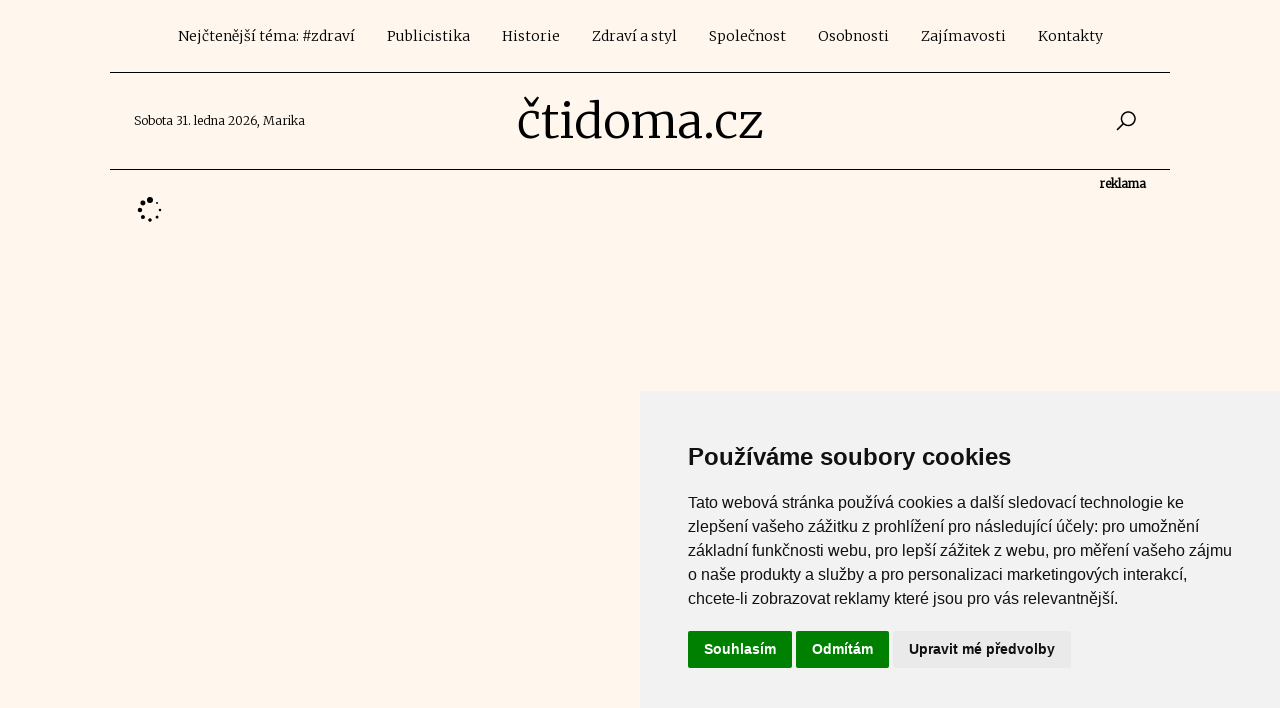

--- FILE ---
content_type: text/html; charset=utf-8
request_url: https://www.ctidoma.cz/tema/bohatstvi?page=3
body_size: 56532
content:
<!DOCTYPE html><html lang="cs" class="scroll-smooth focus:scroll-auto" data-critters-container><head>
  <meta charset="utf-8">
  <title>Téma | ČtiDoma.cz</title>
  <base href="/">
  <meta name="viewport" content="width=device-width, initial-scale=1">
  <link rel="icon" type="image/x-icon" href="favicon.ico">
  <link rel="canonical" href="https://www.ctidoma.cz">

  <script src="//ssp.seznam.cz/static/js/ssp.js"></script>
  <script src="//ssp.seznam.cz/static/js/popup.js"></script>
  <script src="https://d.seznam.cz/recass/js/sznrecommend-measure.min.js" data-webid="25"></script>
  <script data-ad-client="ca-pub-5239921618837213" async src="https://pagead2.googlesyndication.com/pagead/js/adsbygoogle.js"></script>
  <!-- <script id='ibbTagEngine' src='https://bbcdn-static.bbelements.com/scripts/ibb-async/stable/tag.js'></script> -->
  <script src="https://d21-a.sdn.cz/d_21/sl/3/loader.js"></script>
  <!-- Global site tag (gtag.js) - Google Analytics -->
  <script async src="https://www.googletagmanager.com/gtag/js?id=UA-65181338-1"></script>
  <script>
    window.dataLayer = window.dataLayer || [];
    function gtag(){dataLayer.push(arguments);}
    gtag('js', new Date());

    gtag('config', 'UA-65181338-1');
  </script>
<style>@import"https://fonts.googleapis.com/css2?family=Merriweather:wght@300&display=swap";@import"https://cdn.jsdelivr.net/npm/lightgallery@2.0.0-beta.4/css/lightgallery.css";*,:before,:after{--tw-border-spacing-x:0;--tw-border-spacing-y:0;--tw-translate-x:0;--tw-translate-y:0;--tw-rotate:0;--tw-skew-x:0;--tw-skew-y:0;--tw-scale-x:1;--tw-scale-y:1;--tw-pan-x: ;--tw-pan-y: ;--tw-pinch-zoom: ;--tw-scroll-snap-strictness:proximity;--tw-gradient-from-position: ;--tw-gradient-via-position: ;--tw-gradient-to-position: ;--tw-ordinal: ;--tw-slashed-zero: ;--tw-numeric-figure: ;--tw-numeric-spacing: ;--tw-numeric-fraction: ;--tw-ring-inset: ;--tw-ring-offset-width:0px;--tw-ring-offset-color:#fff;--tw-ring-color:rgb(59 130 246 / .5);--tw-ring-offset-shadow:0 0 #0000;--tw-ring-shadow:0 0 #0000;--tw-shadow:0 0 #0000;--tw-shadow-colored:0 0 #0000;--tw-blur: ;--tw-brightness: ;--tw-contrast: ;--tw-grayscale: ;--tw-hue-rotate: ;--tw-invert: ;--tw-saturate: ;--tw-sepia: ;--tw-drop-shadow: ;--tw-backdrop-blur: ;--tw-backdrop-brightness: ;--tw-backdrop-contrast: ;--tw-backdrop-grayscale: ;--tw-backdrop-hue-rotate: ;--tw-backdrop-invert: ;--tw-backdrop-opacity: ;--tw-backdrop-saturate: ;--tw-backdrop-sepia: ;--tw-contain-size: ;--tw-contain-layout: ;--tw-contain-paint: ;--tw-contain-style: }*,:before,:after{box-sizing:border-box;border-width:0;border-style:solid;border-color:#e5e7eb}:before,:after{--tw-content:""}html{line-height:1.5;-webkit-text-size-adjust:100%;tab-size:4;font-family:Roboto,sans-serif;font-feature-settings:normal;font-variation-settings:normal;-webkit-tap-highlight-color:transparent}body{margin:0;line-height:inherit}body{--tw-bg-opacity:1;background-color:rgb(255 247 237 / var(--tw-bg-opacity, 1));font-family:Merriweather,serif}#page{--tw-bg-opacity:1;background-color:rgb(255 247 237 / var(--tw-bg-opacity, 1));font-family:Merriweather,serif}.scroll-smooth{scroll-behavior:smooth}#branding{position:fixed;left:50%;transform:translate(-50%);margin:0 auto}.focus\:scroll-auto:focus{scroll-behavior:auto}</style><style>@import"https://fonts.googleapis.com/css2?family=Merriweather:wght@300&display=swap";@import"https://cdn.jsdelivr.net/npm/lightgallery@2.0.0-beta.4/css/lightgallery.css";*,:before,:after{--tw-border-spacing-x:0;--tw-border-spacing-y:0;--tw-translate-x:0;--tw-translate-y:0;--tw-rotate:0;--tw-skew-x:0;--tw-skew-y:0;--tw-scale-x:1;--tw-scale-y:1;--tw-pan-x: ;--tw-pan-y: ;--tw-pinch-zoom: ;--tw-scroll-snap-strictness:proximity;--tw-gradient-from-position: ;--tw-gradient-via-position: ;--tw-gradient-to-position: ;--tw-ordinal: ;--tw-slashed-zero: ;--tw-numeric-figure: ;--tw-numeric-spacing: ;--tw-numeric-fraction: ;--tw-ring-inset: ;--tw-ring-offset-width:0px;--tw-ring-offset-color:#fff;--tw-ring-color:rgb(59 130 246 / .5);--tw-ring-offset-shadow:0 0 #0000;--tw-ring-shadow:0 0 #0000;--tw-shadow:0 0 #0000;--tw-shadow-colored:0 0 #0000;--tw-blur: ;--tw-brightness: ;--tw-contrast: ;--tw-grayscale: ;--tw-hue-rotate: ;--tw-invert: ;--tw-saturate: ;--tw-sepia: ;--tw-drop-shadow: ;--tw-backdrop-blur: ;--tw-backdrop-brightness: ;--tw-backdrop-contrast: ;--tw-backdrop-grayscale: ;--tw-backdrop-hue-rotate: ;--tw-backdrop-invert: ;--tw-backdrop-opacity: ;--tw-backdrop-saturate: ;--tw-backdrop-sepia: ;--tw-contain-size: ;--tw-contain-layout: ;--tw-contain-paint: ;--tw-contain-style: }*,:before,:after{box-sizing:border-box;border-width:0;border-style:solid;border-color:#e5e7eb}:before,:after{--tw-content:""}html{line-height:1.5;-webkit-text-size-adjust:100%;tab-size:4;font-family:Roboto,sans-serif;font-feature-settings:normal;font-variation-settings:normal;-webkit-tap-highlight-color:transparent}body{margin:0;line-height:inherit}hr{height:0;color:inherit;border-top-width:1px}h2,h4{font-size:inherit;font-weight:inherit}a{color:inherit;text-decoration:inherit}button,input{font-family:inherit;font-feature-settings:inherit;font-variation-settings:inherit;font-size:100%;font-weight:inherit;line-height:inherit;letter-spacing:inherit;color:inherit;margin:0;padding:0}button{text-transform:none}button{-webkit-appearance:button;background-color:transparent;background-image:none}[type=search]{-webkit-appearance:textfield;outline-offset:-2px}h2,h4,hr{margin:0}input::placeholder{opacity:1;color:#9ca3af}button{cursor:pointer}img,svg{display:block;vertical-align:middle}img{max-width:100%;height:auto}body{--tw-bg-opacity:1;background-color:rgb(255 247 237 / var(--tw-bg-opacity, 1));font-family:Merriweather,serif}a:hover{text-decoration-line:underline}button:hover{cursor:pointer}button:disabled{cursor:default;border-style:none;--tw-bg-opacity:1;background-color:rgb(229 231 235 / var(--tw-bg-opacity, 1));--tw-text-opacity:1;color:rgb(156 163 175 / var(--tw-text-opacity, 1))}h2{margin-bottom:.5rem;font-size:1.25rem;line-height:2rem}#page{--tw-bg-opacity:1;background-color:rgb(255 247 237 / var(--tw-bg-opacity, 1));font-family:Merriweather,serif}.ad-label{position:absolute;top:-1.25rem;right:0;font-size:.75rem;line-height:1.25rem;font-weight:700;--tw-text-opacity:1;color:rgb(0 0 0 / var(--tw-text-opacity, 1))}.sr-only{position:absolute;width:1px;height:1px;padding:0;margin:-1px;overflow:hidden;clip:rect(0,0,0,0);white-space:nowrap;border-width:0}.absolute{position:absolute}.relative{position:relative}.sticky{position:sticky}.-inset-0\.5{inset:-.125rem}.inset-y-0{top:0;bottom:0}.-bottom-10{bottom:-2.5rem}.left-0{left:0}.right-0{right:0}.top-6{top:1.5rem}.z-\[2\]{z-index:2}.m-0{margin:0}.mx-auto{margin-left:auto;margin-right:auto}.my-6{margin-top:1.5rem;margin-bottom:1.5rem}.mb-0{margin-bottom:0}.mb-2{margin-bottom:.5rem}.mb-6{margin-bottom:1.5rem}.mr-1{margin-right:.25rem}.mt-4{margin-top:1rem}.block{display:block}.flex{display:flex}.hidden{display:none}.h-6{height:1.5rem}.w-1\/2{width:50%}.w-1\/4{width:25%}.w-1\/6{width:16.666667%}.w-2\/3{width:66.666667%}.w-6{width:1.5rem}.w-full{width:100%}.min-w-\[100px\]{min-width:100px}.max-w-\[1060px\]{max-width:1060px}.max-w-\[70px\]{max-width:70px}.flex-auto{flex:1 1 auto}@keyframes spin{to{transform:rotate(360deg)}}.animate-spin{animation:spin 1s linear infinite}.flex-wrap{flex-wrap:wrap}.items-center{align-items:center}.items-stretch{align-items:stretch}.justify-end{justify-content:flex-end}.justify-center{justify-content:center}.space-x-2>:not([hidden])~:not([hidden]){--tw-space-x-reverse:0;margin-right:calc(.5rem * var(--tw-space-x-reverse));margin-left:calc(.5rem * calc(1 - var(--tw-space-x-reverse)))}.space-x-6>:not([hidden])~:not([hidden]){--tw-space-x-reverse:0;margin-right:calc(1.5rem * var(--tw-space-x-reverse));margin-left:calc(1.5rem * calc(1 - var(--tw-space-x-reverse)))}.scroll-smooth{scroll-behavior:smooth}.rounded{border-radius:.25rem}.rounded-full{border-radius:9999px}.rounded-xl{border-radius:.75rem}.rounded-l-full{border-top-left-radius:9999px;border-bottom-left-radius:9999px}.rounded-r-full{border-top-right-radius:9999px;border-bottom-right-radius:9999px}.border{border-width:1px}.border-b{border-bottom-width:1px}.border-black{--tw-border-opacity:1;border-color:rgb(0 0 0 / var(--tw-border-opacity, 1))}.bg-black{--tw-bg-opacity:1;background-color:rgb(0 0 0 / var(--tw-bg-opacity, 1))}.bg-orange-100{--tw-bg-opacity:1;background-color:rgb(255 237 213 / var(--tw-bg-opacity, 1))}.bg-white{--tw-bg-opacity:1;background-color:rgb(255 255 255 / var(--tw-bg-opacity, 1))}.bg-clip-padding{background-clip:padding-box}.p-2{padding:.5rem}.p-4{padding:1rem}.p-6{padding:1.5rem}.px-2{padding-left:.5rem;padding-right:.5rem}.px-3{padding-left:.75rem;padding-right:.75rem}.px-4{padding-left:1rem;padding-right:1rem}.py-1{padding-top:.25rem;padding-bottom:.25rem}.py-2{padding-top:.5rem;padding-bottom:.5rem}.pb-3{padding-bottom:.75rem}.pt-2{padding-top:.5rem}.text-left{text-align:left}.text-center{text-align:center}.text-right{text-align:right}.font-serif{font-family:Merriweather,serif}.text-2xl{font-size:1.5rem;line-height:2.25rem}.text-3xl{font-size:1.875rem;line-height:2.5rem}.text-5xl{font-size:3rem;line-height:1}.text-base{font-size:1rem;line-height:1.75rem}.text-sm{font-size:.875rem;line-height:1.5rem}.text-xs{font-size:.75rem;line-height:1.25rem}.font-bold{font-weight:700}.font-medium{font-weight:500}.font-normal{font-weight:400}.uppercase{text-transform:uppercase}.leading-\[1\.6\]{line-height:1.6}.leading-tight{line-height:1.25}.text-black{--tw-text-opacity:1;color:rgb(0 0 0 / var(--tw-text-opacity, 1))}.text-neutral-700{--tw-text-opacity:1;color:rgb(64 64 64 / var(--tw-text-opacity, 1))}.text-orange-800{--tw-text-opacity:1;color:rgb(154 52 18 / var(--tw-text-opacity, 1))}.text-white{--tw-text-opacity:1;color:rgb(255 255 255 / var(--tw-text-opacity, 1))}.no-underline{text-decoration-line:none}.shadow-lg{--tw-shadow:0 10px 15px -3px rgb(0 0 0 / .1), 0 4px 6px -4px rgb(0 0 0 / .1);--tw-shadow-colored:0 10px 15px -3px var(--tw-shadow-color), 0 4px 6px -4px var(--tw-shadow-color);box-shadow:var(--tw-ring-offset-shadow, 0 0 #0000),var(--tw-ring-shadow, 0 0 #0000),var(--tw-shadow)}.outline-none{outline:2px solid transparent;outline-offset:2px}.transition{transition-property:color,background-color,border-color,text-decoration-color,fill,stroke,opacity,box-shadow,transform,filter,-webkit-backdrop-filter;transition-property:color,background-color,border-color,text-decoration-color,fill,stroke,opacity,box-shadow,transform,filter,backdrop-filter;transition-property:color,background-color,border-color,text-decoration-color,fill,stroke,opacity,box-shadow,transform,filter,backdrop-filter,-webkit-backdrop-filter;transition-timing-function:cubic-bezier(.4,0,.2,1);transition-duration:.15s}.duration-150{transition-duration:.15s}.duration-200{transition-duration:.2s}.ease-in-out{transition-timing-function:cubic-bezier(.4,0,.2,1)}app-sklik,app-ssp,app-adsense{width:100%;justify-content:center;align-items:center;display:flex}app-sklik>div,app-ssp>div,app-adsense>div{width:100%}#branding{position:fixed;left:50%;transform:translate(-50%);margin:0 auto}.hover\:bg-orange-800:hover{--tw-bg-opacity:1;background-color:rgb(154 52 18 / var(--tw-bg-opacity, 1))}.hover\:text-orange-800:hover{--tw-text-opacity:1;color:rgb(154 52 18 / var(--tw-text-opacity, 1))}.hover\:text-white:hover{--tw-text-opacity:1;color:rgb(255 255 255 / var(--tw-text-opacity, 1))}.hover\:no-underline:hover{text-decoration-line:none}.focus\:scroll-auto:focus{scroll-behavior:auto}.focus\:outline-none:focus{outline:2px solid transparent;outline-offset:2px}.focus\:ring-1:focus{--tw-ring-offset-shadow:var(--tw-ring-inset) 0 0 0 var(--tw-ring-offset-width) var(--tw-ring-offset-color);--tw-ring-shadow:var(--tw-ring-inset) 0 0 0 calc(1px + var(--tw-ring-offset-width)) var(--tw-ring-color);box-shadow:var(--tw-ring-offset-shadow),var(--tw-ring-shadow),var(--tw-shadow, 0 0 #0000)}.focus\:ring-inset:focus{--tw-ring-inset:inset}.focus\:ring-black:focus{--tw-ring-opacity:1;--tw-ring-color:rgb(0 0 0 / var(--tw-ring-opacity, 1))}@media (min-width: 640px){.sm\:relative{position:relative}.sm\:bottom-0{bottom:0}.sm\:top-0{top:0}.sm\:mx-auto{margin-left:auto;margin-right:auto}.sm\:block{display:block}.sm\:hidden{display:none}.sm\:w-40{width:10rem}.sm\:items-stretch{align-items:stretch}.sm\:space-x-1>:not([hidden])~:not([hidden]){--tw-space-x-reverse:0;margin-right:calc(.25rem * var(--tw-space-x-reverse));margin-left:calc(.25rem * calc(1 - var(--tw-space-x-reverse)))}}@media (min-width: 768px){.md\:mb-0{margin-bottom:0}.md\:flex{display:flex}.md\:grid{display:grid}.md\:w-1\/3{width:33.333333%}.md\:w-2\/3{width:66.666667%}.md\:max-w-\[300px\]{max-width:300px}.md\:flex-1{flex:1 1 0%}.md\:grid-cols-2{grid-template-columns:repeat(2,minmax(0,1fr))}.md\:items-center{align-items:center}.md\:justify-between{justify-content:space-between}.md\:space-x-12>:not([hidden])~:not([hidden]){--tw-space-x-reverse:0;margin-right:calc(3rem * var(--tw-space-x-reverse));margin-left:calc(3rem * calc(1 - var(--tw-space-x-reverse)))}.md\:text-left{text-align:left}.md\:text-4xl{font-size:2.25rem;line-height:2.5rem}}@media (min-width: 1024px){.lg\:my-8{margin-top:2rem;margin-bottom:2rem}.lg\:hidden{display:none}.lg\:text-5xl{font-size:3rem;line-height:1}}@media (min-width: 1280px){.xl\:space-x-2>:not([hidden])~:not([hidden]){--tw-space-x-reverse:0;margin-right:calc(.5rem * var(--tw-space-x-reverse));margin-left:calc(.5rem * calc(1 - var(--tw-space-x-reverse)))}}@media (prefers-color-scheme: dark){.dark\:border-gray-700{--tw-border-opacity:1;border-color:rgb(55 65 81 / var(--tw-border-opacity, 1))}.dark\:bg-orange-800{--tw-bg-opacity:1;background-color:rgb(154 52 18 / var(--tw-bg-opacity, 1))}}</style><link rel="stylesheet" href="styles.9a4b376061b5f2d8.css" media="print" onload="this.media='all'"><noscript><link rel="stylesheet" href="styles.9a4b376061b5f2d8.css"></noscript><style ng-app-id="ng">.la-lg{font-size:1.33333em;line-height:.75em;vertical-align:-.0667em}.la-xs{font-size:.75em}.la-2x{font-size:1em}.la-2x{font-size:2em}.la-3x{font-size:3em}.la-4x{font-size:4em}.la-5x{font-size:5em}.la-6x{font-size:6em}.la-7x{font-size:7em}.la-8x{font-size:8em}.la-9x{font-size:9em}.la-10x{font-size:10em}.la-fw{text-align:center;width:1.25em}.la-fw{width:1.25em;text-align:center}.la-ul{padding-left:0;margin-left:1.4285714286em;list-style-type:none}.la-ul>li{position:relative}.la-li{position:absolute;left:-2em;text-align:center;width:1.4285714286em;line-height:inherit}.la-li.la-lg{left:-1.1428571429em}.la-border{border:solid .08em #eee;border-radius:.1em;padding:.2em .25em .15em}.la.la-pull-left{margin-right:.3em}.la.la-pull-right{margin-left:.3em}.la.pull-left{margin-right:.3em}.la.pull-right{margin-left:.3em}.la-pull-left{float:left}.la-pull-right{float:right}.la.la-pull-left,.las.la-pull-left,.lar.la-pull-left,.lal.la-pull-left,.lab.la-pull-left{margin-right:.3em}.la.la-pull-right,.las.la-pull-right,.lar.la-pull-right,.lal.la-pull-right,.lab.la-pull-right{margin-left:.3em}.la-spin{animation:la-spin 2s infinite linear}.la-pulse{animation:la-spin 1s infinite steps(8)}@keyframes la-spin{0%{transform:rotate(0)}to{transform:rotate(360deg)}}.la-rotate-90{-ms-filter:"progid:DXImageTransform.Microsoft.BasicImage(rotation=1)";transform:rotate(90deg)}.la-rotate-180{-ms-filter:"progid:DXImageTransform.Microsoft.BasicImage(rotation=2)";transform:rotate(180deg)}.la-rotate-270{-ms-filter:"progid:DXImageTransform.Microsoft.BasicImage(rotation=3)";transform:rotate(270deg)}.la-flip-horizontal{-ms-filter:"progid:DXImageTransform.Microsoft.BasicImage(rotation=0, mirror=1)";transform:scaleX(-1)}.la-flip-vertical{-ms-filter:"progid:DXImageTransform.Microsoft.BasicImage(rotation=2, mirror=1)";transform:scaleY(-1)}.la-flip-both,.la-flip-horizontal.la-flip-vertical{-ms-filter:"progid:DXImageTransform.Microsoft.BasicImage(rotation=2, mirror=1)";transform:scale(-1)}:root .la-rotate-90,:root .la-rotate-180,:root .la-rotate-270,:root .la-flip-horizontal,:root .la-flip-vertical,:root .la-flip-both{filter:none}.la-stack{display:inline-block;height:2em;line-height:2em;position:relative;vertical-align:middle;width:2.5em}.la-stack-1x,.la-stack-2x{left:0;position:absolute;text-align:center;width:100%}.la-stack-1x{line-height:inherit}.la-stack-2x{font-size:2em}.la-inverse{color:#fff}svg{display:inline-block;height:1em;overflow:visible;vertical-align:-.125em;fill:currentColor}svg:not(:root){overflow:hidden}.la-stack-1x{margin-top:.5em}
</style></head>
<body><!--nghm-->
  <script type="text/javascript" src="https://www.termsfeed.com/public/cookie-consent/4.2.0/cookie-consent.js" charset="UTF-8"></script>
  <script type="text/javascript" charset="UTF-8">
  document.addEventListener('DOMContentLoaded', function () {
  cookieconsent.run({"notice_banner_type":"simple","consent_type":"express","palette":"light","language":"cs","page_load_consent_levels":["strictly-necessary"],"notice_banner_reject_button_hide":false,"preferences_center_close_button_hide":false,"page_refresh_confirmation_buttons":false,"website_name":"https://www.ctidoma.cz"});
  });
  </script>
  <div id="fb-root"></div>
  <script>
    window.fbAsyncInit = function() {
      FB.init({
        appId      : '175057005790',
        xfbml      : true,
        version    : 'v2.4'
      });
    };

    (function(d, s, id) {
      var js, fjs = d.getElementsByTagName(s)[0];
      if (d.getElementById(id)) return;
      js = d.createElement(s); js.id = id;
      js.src = "//connect.facebook.net/cs_CZ/sdk.js#xfbml=1&version=v2.4&appId=175057005790";
      fjs.parentNode.insertBefore(js, fjs);
    }(document, 'script', 'facebook-jssdk'));
  </script>
  <div id="branding"></div>
  <div id="page">
    <app-root _nghost-ng-c853572269 ng-version="16.2.12" ngh="10" ng-server-context="ssr|httpcache,hydration"><app-magazine-root _ngcontent-ng-c853572269 ngh="9"><header><nav tabindex="-1" class="max-w-[1060px] mx-auto"><div class="p-4 border-b border-black"><div class="flex items-center w-full sm:hidden"><div class="w-1/6 text-left"><button type="button" aria-controls="mobile-menu" aria-expanded="false" class="relative left-0 inset-y-0 rounded-full p-2 transition duration-150 ease-in-out text-black hover:bg-orange-800 hover:text-white focus:outline-none focus:ring-1 focus:ring-inset focus:ring-black"><span class="absolute -inset-0.5"></span><span class="sr-only">Open main menu</span><svg fill="none" viewBox="0 0 24 24" stroke-width="1.5" stroke="currentColor" aria-hidden="true" class="block h-6 w-6"><path stroke-linecap="round" stroke-linejoin="round" d="M3.75 6.75h16.5M3.75 12h16.5m-16.5 5.25h16.5"/></svg><svg fill="none" viewBox="0 0 24 24" stroke-width="1.5" stroke="currentColor" aria-hidden="true" class="hidden h-6 w-6"><path stroke-linecap="round" stroke-linejoin="round" d="M6 18L18 6M6 6l12 12"/></svg></button></div><div class="text-3xl text-center font-serif text-black mb-0 font-normal w-2/3"><a routerlink class="no-underline" href="/">čtidoma.cz</a></div><div class="w-1/6 text-right"><app-mobile-search-btn _nghost-ng-c3424454381 ngh="0"><button _ngcontent-ng-c3424454381 type="button" id="button-search-desktop" class="z-[2] right-0 inset-y-0 rounded-full p-2 text-xs font-medium uppercase leading-tight transition duration-150 ease-in-out text-black hover:text-orange-800"><la-icon _ngcontent-ng-c3424454381 icon="search" size="2x" ngh="0"><svg xmlns="http://www.w3.org/2000/svg" viewBox="0 0 32 32" aria-hidden="true" role="img" focusable="false" class="las la-search la-2x"><path d="M19 3C13.488 3 9 7.488 9 13c0 2.395.84 4.59 2.25 6.313L3.281 27.28 4.72 28.72l7.968-7.969A9.922 9.922 0 0019 23c5.512 0 10-4.488 10-10S24.512 3 19 3zm0 2c4.43 0 8 3.57 8 8s-3.57 8-8 8-8-3.57-8-8 3.57-8 8-8z"/></svg></la-icon></button></app-mobile-search-btn></div></div><div class="flex items-center justify-center sm:items-stretch"><div class="hidden sm:block"><app-main-menu class="flex sm:space-x-1 xl:space-x-2 flex-wrap justify-center" _nghost-ng-c4072247567 ngh="1"><a _ngcontent-ng-c4072247567 routerlinkactive="bg-orange-800 text-white" class="text-black rounded-full hover:bg-orange-800 hover:text-white hover:no-underline px-3 py-2 text-sm font-medium" href="/tema/zdravi-640"> Nejčtenější téma: #zdraví </a><a _ngcontent-ng-c4072247567 routerlinkactive="bg-orange-800 text-white" class="text-black rounded-full hover:bg-orange-800 hover:text-white hover:no-underline px-3 py-2 text-sm font-medium" href="/sekce/publicistika-769"> Publicistika </a><a _ngcontent-ng-c4072247567 routerlinkactive="bg-orange-800 text-white" class="text-black rounded-full hover:bg-orange-800 hover:text-white hover:no-underline px-3 py-2 text-sm font-medium" href="/sekce/historie-18220"> Historie </a><a _ngcontent-ng-c4072247567 routerlinkactive="bg-orange-800 text-white" class="text-black rounded-full hover:bg-orange-800 hover:text-white hover:no-underline px-3 py-2 text-sm font-medium" href="/sekce/zdravi-styl-768"> Zdraví a styl </a><a _ngcontent-ng-c4072247567 routerlinkactive="bg-orange-800 text-white" class="text-black rounded-full hover:bg-orange-800 hover:text-white hover:no-underline px-3 py-2 text-sm font-medium" href="/sekce/spolecnost-21098"> Společnost </a><a _ngcontent-ng-c4072247567 routerlinkactive="bg-orange-800 text-white" class="text-black rounded-full hover:bg-orange-800 hover:text-white hover:no-underline px-3 py-2 text-sm font-medium" href="/sekce/osobnosti-2025"> Osobnosti </a><a _ngcontent-ng-c4072247567 routerlinkactive="bg-orange-800 text-white" class="text-black rounded-full hover:bg-orange-800 hover:text-white hover:no-underline px-3 py-2 text-sm font-medium" href="/sekce/zajimavosti-18252"> Zajímavosti </a><a _ngcontent-ng-c4072247567 routerlinkactive="bg-orange-800 text-white" class="text-black rounded-full hover:bg-orange-800 hover:text-white hover:no-underline px-3 py-2 text-sm font-medium" href="/stranka/kontakty-2"> Kontakty </a><!----><!----><!----></app-main-menu></div></div><div id="mobile-menu" class="hidden"><app-main-menu class="space-y-1 px-2 pb-3 pt-2" _nghost-ng-c4072247567 ngh="2"><div _ngcontent-ng-c4072247567 id="menu-mobile"><a _ngcontent-ng-c4072247567 routerlinkactive="bg-orange-800 text-white" class="text-black block rounded-full px-3 py-2 text-base font-medium" href="/tema/zdravi-640"> Nejčtenější téma: #zdraví </a><a _ngcontent-ng-c4072247567 routerlinkactive="bg-orange-800 text-white" class="text-black block rounded-full px-3 py-2 text-base font-medium" href="/sekce/publicistika-769"> Publicistika </a><a _ngcontent-ng-c4072247567 routerlinkactive="bg-orange-800 text-white" class="text-black block rounded-full px-3 py-2 text-base font-medium" href="/sekce/historie-18220"> Historie </a><a _ngcontent-ng-c4072247567 routerlinkactive="bg-orange-800 text-white" class="text-black block rounded-full px-3 py-2 text-base font-medium" href="/sekce/zdravi-styl-768"> Zdraví a styl </a><a _ngcontent-ng-c4072247567 routerlinkactive="bg-orange-800 text-white" class="text-black block rounded-full px-3 py-2 text-base font-medium" href="/sekce/spolecnost-21098"> Společnost </a><a _ngcontent-ng-c4072247567 routerlinkactive="bg-orange-800 text-white" class="text-black block rounded-full px-3 py-2 text-base font-medium" href="/sekce/osobnosti-2025"> Osobnosti </a><a _ngcontent-ng-c4072247567 routerlinkactive="bg-orange-800 text-white" class="text-black block rounded-full px-3 py-2 text-base font-medium" href="/sekce/zajimavosti-18252"> Zajímavosti </a><a _ngcontent-ng-c4072247567 routerlinkactive="bg-orange-800 text-white" class="text-black block rounded-full px-3 py-2 text-base font-medium" href="/stranka/kontakty-2"> Kontakty </a><!----></div><!----><!----></app-main-menu></div><app-mobile-search-input _nghost-ng-c521741566 ngh="0"><form _ngcontent-ng-c521741566 novalidate class="w-full flex justify-end items-stretch ng-untouched ng-pristine ng-valid"><input _ngcontent-ng-c521741566 type="search" name="keys" placeholder="Zadejte hledané slovo" aria-label="Zadejte hledané slovo" aria-describedby="button-search-desktop" class="block sm:hidden w-full sm:w-40 mt-4 min-w-[100px] flex-auto rounded bg-clip-padding px-3 py-1 text-base font-normal leading-[1.6] text-neutral-700 outline-none transition duration-200 ease-in-out focus:outline-none hidden ng-untouched ng-pristine ng-valid" value></form></app-mobile-search-input></div></nav></header><div class="hidden sm:block max-w-[1060px] mx-auto"><div class="flex p-6 border-b border-black items-stretch"><div class="w-1/4 flex items-center text-xs"><app-day-info ngh="0">Sobota 31. ledna 2026, Marika</app-day-info></div><div class="w-1/2 items-center"><div class="text-3xl md:text-4xl lg:text-5xl text-center font-serif text-black mb-0 font-normal"><a routerlink class="no-underline" href="/">čtidoma.cz</a></div></div><div class="w-1/4 flex items-stretch"><app-searchform class="flex w-full" _nghost-ng-c1794646057 ngh="0"><form _ngcontent-ng-c1794646057 novalidate class="w-full flex justify-end items-stretch ng-untouched ng-pristine ng-valid"><input _ngcontent-ng-c1794646057 type="search" name="keys" placeholder="Zadejte hledané slovo" aria-label="Zadejte hledané slovo" aria-describedby="button-search-desktop" class="absolute -bottom-10 w-full sm:bottom-0 sm:top-0 sm:relative sm:w-40 m-0 min-w-[100px] flex-auto rounded bg-clip-padding px-3 py-1 text-base font-normal leading-[1.6] text-neutral-700 outline-none transition duration-200 ease-in-out focus:outline-none hidden ng-untouched ng-pristine ng-valid" value><button _ngcontent-ng-c1794646057 type="button" id="button-search-desktop" class="z-[2] right-0 inset-y-0 rounded-full p-2 text-xs font-medium uppercase leading-tight transition duration-150 ease-in-out text-black hover:text-orange-800"><la-icon _ngcontent-ng-c1794646057 icon="search" size="2x" ngh="0"><svg xmlns="http://www.w3.org/2000/svg" viewBox="0 0 32 32" aria-hidden="true" role="img" focusable="false" class="las la-search la-2x"><path d="M19 3C13.488 3 9 7.488 9 13c0 2.395.84 4.59 2.25 6.313L3.281 27.28 4.72 28.72l7.968-7.969A9.922 9.922 0 0019 23c5.512 0 10-4.488 10-10S24.512 3 19 3zm0 2c4.43 0 8 3.57 8 8s-3.57 8-8 8-8-3.57-8-8 3.57-8 8-8z"/></svg></la-icon></button></form></app-searchform></div></div></div><section class="content"><router-outlet></router-outlet><app-tag-detail _nghost-ng-c759500993 ngh="7"><div _ngcontent-ng-c759500993 class="max-w-[1060px] mx-auto"><div _ngcontent-ng-c759500993 class="block md:flex p-6 md:space-x-12"><div _ngcontent-ng-c759500993 class="w-full md:w-2/3 md:flex-1"><div _ngcontent-ng-c759500993 class="loader"><la-icon _ngcontent-ng-c759500993 icon="spinner" size="2x" class="animate-spin" ngh="0"><svg xmlns="http://www.w3.org/2000/svg" viewBox="0 0 32 32" aria-hidden="true" role="img" focusable="false" class="las la-spinner la-2x"><path d="M16 3a3 3 0 10.002 6.002A3 3 0 0016 3zM8.937 6.438a2.502 2.502 0 00-2.5 2.5c0 1.378 1.122 2.5 2.5 2.5 1.38 0 2.5-1.122 2.5-2.5 0-1.38-1.12-2.5-2.5-2.5zm14.126 1.5c-.551 0-1 .449-1 1 0 .55.449 1 1 1 .55 0 1-.45 1-1 0-.551-.45-1-1-1zM6 13.75a2.25 2.25 0 10.001 4.501A2.25 2.25 0 006 13.75zm20 1c-.691 0-1.25.559-1.25 1.25s.559 1.25 1.25 1.25 1.25-.559 1.25-1.25-.559-1.25-1.25-1.25zM8.937 21.063c-1.105 0-2 .894-2 2a1.999 1.999 0 104 0c0-1.106-.894-2-2-2zm14.126.5a1.5 1.5 0 100 3 1.5 1.5 0 000-3zM16 24.25c-.965 0-1.75.785-1.75 1.75s.785 1.75 1.75 1.75 1.75-.785 1.75-1.75-.785-1.75-1.75-1.75z"/></svg></la-icon></div><!----><!----></div><div _ngcontent-ng-c759500993 class="w-full md:w-1/3 md:max-w-[300px] flex items-stretch"><app-sidebar _ngcontent-ng-c759500993 class="relative w-full" _nghost-ng-c3715364597 ngh="0"><app-ad-position _ngcontent-ng-c3715364597 _nghost-ng-c1848126001 ngh="4"><div _ngcontent-ng-c1848126001 class="mb-6 relative"><div _ngcontent-ng-c1848126001 class="ad-label">reklama</div><div _ngcontent-ng-c1848126001 style="min-height: 300px;"><app-ssp _ngcontent-ng-c1848126001 _nghost-ng-c2863638934 ngh="0"><div _ngcontent-ng-c2863638934 id="ssp-zone-121567"></div></app-ssp><!----><app-sklik _ngcontent-ng-c1848126001 _nghost-ng-c1113622535 ngh="3"><div _ngcontent-ng-c1113622535 id="sklik-zone-64410"><!----><!----><!----></div></app-sklik><!----><app-adsense _ngcontent-ng-c1848126001 ngh="0"><div id="adsense-zone-5577500943"></div></app-adsense><!----><!----></div></div></app-ad-position><app-most-read _ngcontent-ng-c3715364597 _nghost-ng-c879371361 ngh="6"><div _ngcontent-ng-c879371361 class="mb-6"><app-article-small _ngcontent-ng-c879371361 _nghost-ng-c3202882144 ngh="5"><div _ngcontent-ng-c3202882144 class="flex items-center space-x-2 mb-6"><img _ngcontent-ng-c3202882144 loading="lazy" class="max-w-[70px] w-70 h-70" src="https://www.ctidoma.cz/sites/default/files/styles/thumbnail_crop/public/imgs/07/2022_06_26_ulice_epi_3632_2022_11_01_039.jpg"><h4 _ngcontent-ng-c3202882144 class="font-bold text-xs"><a _ngcontent-ng-c3202882144 href="/clanek/spolecnost/svobodova-z-ulice-pochovala-dva-partnery-poprve-byla-vdana-za-syna-znameho-hokejisty-78653">Svobodová z Ulice pochovala dva partnery. Poprvé byla vdaná za syna známého hokejisty</a></h4></div><!----><!----></app-article-small></div><div _ngcontent-ng-c879371361 class="mb-6"><app-article-small _ngcontent-ng-c879371361 _nghost-ng-c3202882144 ngh="5"><div _ngcontent-ng-c3202882144 class="flex items-center space-x-2 mb-6"><img _ngcontent-ng-c3202882144 loading="lazy" class="max-w-[70px] w-70 h-70" src="https://www.ctidoma.cz/sites/default/files/styles/thumbnail_crop/public/imgs/28/profimedia-0754172716.jpg"><h4 _ngcontent-ng-c3202882144 class="font-bold text-xs"><a _ngcontent-ng-c3202882144 href="/clanek/spolecnost/veronika-zilkova-si-holomace-nevezme-spis-se-driv-zase-rozejdou-78670">Veronika Žilková si Holomáče nevezme. Spíš se dřív zase rozejdou</a></h4></div><!----><!----></app-article-small></div><div _ngcontent-ng-c879371361 class="mb-6"><app-article-small _ngcontent-ng-c879371361 _nghost-ng-c3202882144 ngh="5"><div _ngcontent-ng-c3202882144 class="flex items-center space-x-2 mb-6"><img _ngcontent-ng-c3202882144 loading="lazy" class="max-w-[70px] w-70 h-70" src="https://www.ctidoma.cz/sites/default/files/styles/thumbnail_crop/public/imgs/27/profimedia-0250900701.jpg"><h4 _ngcontent-ng-c3202882144 class="font-bold text-xs"><a _ngcontent-ng-c3202882144 href="/clanek/zajimavosti/penize-za-kazdou-cenu-jak-berdychuv-gang-umucil-zlatnika-tomana-79845">Peníze za každou cenu. Jak Berdychův gang umučil zlatníka Tomana</a></h4></div><!----><!----></app-article-small></div><div _ngcontent-ng-c879371361 class="mb-6"><app-article-small _ngcontent-ng-c879371361 _nghost-ng-c3202882144 ngh="5"><div _ngcontent-ng-c3202882144 class="flex items-center space-x-2 mb-6"><img _ngcontent-ng-c3202882144 loading="lazy" class="max-w-[70px] w-70 h-70" src="https://www.ctidoma.cz/sites/default/files/styles/thumbnail_crop/public/imgs/09/boeing_727-235_pan_am_jp6008059.jpg"><h4 _ngcontent-ng-c3202882144 class="font-bold text-xs"><a _ngcontent-ng-c3202882144 href="/clanek/historie/gambleri-se-vydali-legendarnim-boeingem-727-do-las-vegas-a-zritili-se-stejne-jako-spolehlivy-lockheed-v-dallasu-sundal-je-neviditelny-nepritel-microburst-79837">Gambleři se vydali legendárním Boeingem 727 do Las Vegas. A zřítili se stejně jako spolehlivý Lockheed v Dallasu. Sundal je neviditelný nepřítel microburst</a></h4></div><!----><!----></app-article-small></div><div _ngcontent-ng-c879371361 class="mb-6"><app-article-small _ngcontent-ng-c879371361 _nghost-ng-c3202882144 ngh="5"><div _ngcontent-ng-c3202882144 class="flex items-center space-x-2 mb-6"><img _ngcontent-ng-c3202882144 loading="lazy" class="max-w-[70px] w-70 h-70" src="https://www.ctidoma.cz/sites/default/files/styles/thumbnail_crop/public/imgs/24/treglo.jpg"><h4 _ngcontent-ng-c3202882144 class="font-bold text-xs"><a _ngcontent-ng-c3202882144 href="/clanek/osobnosti/mistr-malych-ale-nezapomenutelnych-roli-sluhy-a-komorniky-mel-u-filmu-snad-predplacene-skoncil-jako-dedek-79895">Mistr malých, ale nezapomenutelných rolí. Sluhy a komorníky měl u filmu snad předplacené. Skončil jako dědek</a></h4></div><!----><!----></app-article-small></div><div _ngcontent-ng-c879371361 class="mb-6"><app-article-small _ngcontent-ng-c879371361 _nghost-ng-c3202882144 ngh="5"><div _ngcontent-ng-c3202882144 class="flex items-center space-x-2 mb-6"><img _ngcontent-ng-c3202882144 loading="lazy" class="max-w-[70px] w-70 h-70" src="https://www.ctidoma.cz/sites/default/files/styles/thumbnail_crop/public/imgs/28/nazareth1.jpg"><h4 _ngcontent-ng-c3202882144 class="font-bold text-xs"><a _ngcontent-ng-c3202882144 href="/clanek/zajimavosti/vzpominka-na-nazareth-i-dnes-kdyz-z-radia-zazni-mccaffertyho-chraplak-naskoci-husi-kuze-79901">Vzpomínka na Nazareth. I dnes, když z rádia zazní McCaffertyho chraplák, naskočí husí kůže</a></h4></div><!----><!----></app-article-small></div><div _ngcontent-ng-c879371361 class="mb-6"><app-article-small _ngcontent-ng-c879371361 _nghost-ng-c3202882144 ngh="5"><div _ngcontent-ng-c3202882144 class="flex items-center space-x-2 mb-6"><img _ngcontent-ng-c3202882144 loading="lazy" class="max-w-[70px] w-70 h-70" src="https://www.ctidoma.cz/sites/default/files/styles/thumbnail_crop/public/imgs/02/antonin_bela_2.png"><h4 _ngcontent-ng-c3202882144 class="font-bold text-xs"><a _ngcontent-ng-c3202882144 href="/clanek/zajimavosti/romsky-mafian-devadesatek-prilis-rozumu-nepobral-ale-objevil-gangstera-mrazka-a-dotahl-to-daleko-79827">Romský mafián devadesátek příliš rozumu nepobral. Ale objevil gangstera Mrázka a dotáhl to daleko</a></h4></div><!----><!----></app-article-small></div><div _ngcontent-ng-c879371361 class="mb-6"><app-article-small _ngcontent-ng-c879371361 _nghost-ng-c3202882144 ngh="5"><div _ngcontent-ng-c3202882144 class="flex items-center space-x-2 mb-6"><img _ngcontent-ng-c3202882144 loading="lazy" class="max-w-[70px] w-70 h-70" src="https://www.ctidoma.cz/sites/default/files/styles/thumbnail_crop/public/imgs/29/marais-jean.jpg"><h4 _ngcontent-ng-c3202882144 class="font-bold text-xs"><a _ngcontent-ng-c3202882144 href="/clanek/osobnosti/jean-marais-a-jeho-milacek-dva-muzi-na-lasku-kteri-postavili-zaklad-modernimu-umeni-79925">Jean Marais a jeho miláček. Dva muži na lásku, kteří postavili základ modernímu umění</a></h4></div><!----><!----></app-article-small></div><!----><!----><!----></app-most-read><app-ad-position _ngcontent-ng-c3715364597 class="sticky top-6" _nghost-ng-c1848126001 ngh="4"><div _ngcontent-ng-c1848126001 class="mb-6 relative"><div _ngcontent-ng-c1848126001 class="ad-label">reklama</div><div _ngcontent-ng-c1848126001 style="min-height: 300px;"><app-ssp _ngcontent-ng-c1848126001 _nghost-ng-c2863638934 ngh="0"><div _ngcontent-ng-c2863638934 id="ssp-zone-71219"></div></app-ssp><!----><app-sklik _ngcontent-ng-c1848126001 _nghost-ng-c1113622535 ngh="3"><div _ngcontent-ng-c1113622535 id="sklik-zone-65235"><!----><!----><!----></div></app-sklik><!----><app-adsense _ngcontent-ng-c1848126001 ngh="0"><div id="adsense-zone-5364025758"></div></app-adsense><!----><!----></div></div></app-ad-position></app-sidebar></div></div></div></app-tag-detail><!----></section><div class="bg-white"><div class="max-w-[1060px] mx-auto p-6"><app-ad-position _nghost-ng-c1848126001 ngh="4"><div _ngcontent-ng-c1848126001 class="mb-6 relative"><div _ngcontent-ng-c1848126001 class="ad-label">reklama</div><div _ngcontent-ng-c1848126001 style="min-height: 310px;"><app-ssp _ngcontent-ng-c1848126001 _nghost-ng-c2863638934 ngh="0"><div _ngcontent-ng-c2863638934 id="ssp-zone-71220"></div></app-ssp><!----><app-sklik _ngcontent-ng-c1848126001 _nghost-ng-c1113622535 ngh="3"><div _ngcontent-ng-c1113622535 id="sklik-zone-64411"><!----><!----><!----></div></app-sklik><!----><app-adsense _ngcontent-ng-c1848126001 ngh="0"><div id="adsense-zone-3584040223"></div></app-adsense><!----><!----></div></div></app-ad-position></div><div class="max-w-[1060px] mx-auto p-6 lg:hidden"><app-newsletter-subscription _nghost-ng-c1446658124 ngh="8"><div _ngcontent-ng-c1446658124 class="md:grid md:grid-cols-2 space-x-6 items-center"><div _ngcontent-ng-c1446658124><h2 _ngcontent-ng-c1446658124 class="text-2xl text-orange-800 mb-2 text-center md:text-left md:mb-0">To nejzajímavější do Vašeho e-mailu</h2></div><div _ngcontent-ng-c1446658124><form _ngcontent-ng-c1446658124 novalidate class="ng-untouched ng-pristine ng-invalid"><div _ngcontent-ng-c1446658124 class="flex mb-2"><input _ngcontent-ng-c1446658124 type="email" id="subscriptionEmail" name="subscriptionEmail" required email placeholder="Váš e-mail" class="form-control border border-black py-2 px-4 w-full rounded-l-full focus:outline-none ng-untouched ng-pristine ng-invalid" value><button _ngcontent-ng-c1446658124 type="submit" class="bg-black text-white py-2 px-4 rounded-r-full" disabled>Odebírat</button></div><!----><div _ngcontent-ng-c1446658124 class="text-xs"><input _ngcontent-ng-c1446658124 type="checkbox" name="subscriptionConsent" id="subscriptionConsent" required class="form-control border border-black mr-1 ng-untouched ng-pristine ng-invalid"><label _ngcontent-ng-c1446658124 for="subscriptionConsent">Souhlasím s odběrem důležitých zpráv ze ČtiDoma.cz do mé e-mailové schránky.</label><!----><!----><!----></div></form></div></div></app-newsletter-subscription></div></div><footer id="footer" class="bg-orange-100 dark:bg-orange-800"><div class="max-w-[1060px] mx-auto p-6 bg-orange-100 dark:bg-orange-800"><div class="md:flex md:justify-between md:items-center"><div class="mb-6 md:mb-0"><a href="https://www.ctidoma.cz/" class="flex items-center text-5xl no-underline"> čtidoma.cz </a></div><div class="p-6 bg-white rounded-xl shadow-lg relative text-center font-bold"> Máte zajímavou informaci? Chcete spolupracovat?<br> Kontaktujte šéfredaktora Martina Chalupu: <a href="mailto:chalupa@ctidoma.cz" class="text-orange-800">chalupa@ctidoma.cz</a></div></div><hr class="my-6 border-black sm:mx-auto dark:border-gray-700 lg:my-8"><div class="text-sm font-bold mb-2">© Centa, a.s.</div><div class="text-xs mb-2"> Jakékoli použití obsahu včetně převzetí, šíření či dalšího užití a zpřístupňování textových či obrazových materiálů bez písemného souhlasu společnosti Centa,a.s. je zakázáno. Čtenář svým přihlášením do jakékoli soutěže na našem webu dává souhlas s tím, že v případě, že se stane výhercem této soutěže, může být jeho jméno na webu publikováno. Centa, a.s. využívala licenci ČTK a využívá fotografie z <a href="https://cz.depositphotos.com/">Depositphotos</a>. </div><div class="text-xs"><a routerlink="/stranka/kontakty-2" class="no-underline" href="/stranka/kontakty-2">Kontakty</a> | <a routerlink="/stranka/eticky-kodex-79182" class="no-underline" href="/stranka/eticky-kodex-79182">Etický kodex</a> | <a href="#" id="open_preferences_center">Spravovat souhlas s nastavením osobních údajů</a></div></div></footer></app-magazine-root><!----><!----></app-root>
  </div>
  <div id="adm-sticky"></div>
  <script src="https://pocitadlolibise.seznam.cz/pocitadlolibise.js" async></script>
  <script src="https://d.seznam.cz/recass/js/sznrecommend.min.js"></script>
<script src="runtime.25c631ad77b5d3e9.js" type="module"></script><script src="polyfills.4df03f734cb9108b.js" type="module"></script><script src="main.f363acd439805a01.js" type="module"></script>

<script id="ng-state" type="application/json">{"2264688310":{"body":{"vid":"208269","uid":"1721","title":"Svobodová_Ilona","log":"","status":"1","comment":"1","promote":"0","sticky":"0","nid":"78654","type":"fotogalerie","language":"cs","created":"1719831707","changed":"1719831707","tnid":"0","translate":"0","revision_timestamp":"1719831707","revision_uid":"1721","field_images":{"und":[{"fid":"90226","uid":"433560","filename":"Ilona Svobodová.jpg","uri":"public://imgs/07/2022_06_26_ulice_epi_3632_2022_11_01_024.jpg","filemime":"image/jpeg","filesize":"1188898","status":"1","timestamp":"1719831704","type":"image","field_file_image_title_text":{"und":[{"value":"Co tě nezabije, to tě posílí. Svobodová je jasným důkazem tohoto rčení","format":null,"safe_value":"Co tě nezabije, to tě posílí. Svobodová je jasným důkazem tohoto rčení"}]},"field_file_image_copyright":{"und":[{"value":"Foto: Se souhlasem TV Nova","format":null,"safe_value":"Foto: Se souhlasem TV Nova"}]},"targetType":"file","metatags":{"und":{"title":{"value":"[current-page:title] | [site:name]","default":"[current-page:title] | [site:name]"},"description":{"value":"Zpravodajský a publicistický portál. Zajímavosti, osobnosti, politika, analýzy, zdraví, životní styl, názory, kultura. ","default":"Zpravodajský a publicistický portál. Zajímavosti, osobnosti, politika, analýzy, zdraví, životní styl, názory, kultura. "},"abstract":{"value":"Zpravodajský a publicistický portál. Zajímavosti, osobnosti, politika, analýzy, zdraví, životní styl, názory, kultura. ","default":"Zpravodajský a publicistický portál. Zajímavosti, osobnosti, politika, analýzy, zdraví, životní styl, názory, kultura. "},"keywords":{"value":"Praktické rady, dům, zahrada, recepty, práce, zaměstnání, dovolená, letenky, mzda, politika, politická glosa, analýza, prezident, válka, ekonomika, inflace, peníze, osobnosti, člověk, zdraví, věda, vesmír, divadlo, Praha, Brno, Ostrava, Plzeń, Olomouc, historie, ","default":"Praktické rady, dům, zahrada, recepty, práce, zaměstnání, dovolená, letenky, mzda, politika, politická glosa, analýza, prezident, válka, ekonomika, inflace, peníze, osobnosti, člověk, zdraví, věda, vesmír, divadlo, Praha, Brno, Ostrava, Plzeń, Olomouc, historie, "},"author":{"value":"","default":""},"robots":{"value":{"index":"index","follow":"follow","noindex":0,"nofollow":0,"noarchive":0,"nosnippet":0,"noodp":0,"noydir":0,"noimageindex":0,"notranslate":0},"default":{"index":"index","follow":"follow"}},"news_keywords":{"value":"","default":""},"standout":{"value":"","default":""},"rating":{"value":"","default":""},"referrer":{"value":"","default":""},"rights":{"value":"","default":""},"image_src":{"value":"","default":""},"canonical":{"value":"[current-page:url:absolute]","default":""},"set_cookie":{"value":"","default":""},"shortlink":{"value":"[current-page:url:unaliased]","default":""},"original-source":{"value":"","default":""},"prev":{"value":"","default":""},"next":{"value":"","default":""},"content-language":{"value":"","default":""},"geo.position":{"value":"","default":""},"geo.placename":{"value":"","default":""},"geo.region":{"value":"","default":""},"icbm":{"value":"","default":""},"refresh":{"value":"","default":""},"revisit-after":{"value":"","period":"","default":""},"pragma":{"value":"","default":""},"cache-control":{"value":"","default":""},"expires":{"value":"","default":""},"google":{"value":"","default":""},"og:type":{"value":"article","default":"article"},"og:url":{"value":"[current-page:url:absolute]","default":"[current-page:url:absolute]"},"og:title":{"value":"[current-page:title]","default":"[current-page:title]"},"og:determiner":{"value":"","default":""},"og:description":{"value":"","default":""},"og:updated_time":{"value":"","default":""},"og:see_also":{"value":"","default":""},"og:image":{"value":"","default":""},"og:image:url":{"value":"","default":""},"og:image:secure_url":{"value":"","default":""},"og:image:alt":{"value":"","default":""},"og:image:type":{"value":"","default":""},"og:image:width":{"value":"","default":""},"og:image:height":{"value":"","default":""},"og:latitude":{"value":"","default":""},"og:longitude":{"value":"","default":""},"og:street_address":{"value":"","default":""},"og:locality":{"value":"","default":""},"og:region":{"value":"","default":""},"og:postal_code":{"value":"","default":""},"og:country_name":{"value":"","default":""},"og:email":{"value":"","default":""},"og:phone_number":{"value":"","default":""},"og:fax_number":{"value":"","default":""},"og:locale":{"value":"","default":""},"og:locale:alternate":{"value":"","default":""},"article:author":{"value":"","default":""},"article:publisher":{"value":"","default":""},"article:section":{"value":"","default":""},"article:tag":{"value":"","default":""},"article:published_time":{"value":"","default":""},"article:modified_time":{"value":"","default":""},"article:expiration_time":{"value":"","default":""},"profile:first_name":{"value":"","default":""},"profile:last_name":{"value":"","default":""},"profile:username":{"value":"","default":""},"profile:gender":{"value":"","default":""},"og:audio":{"value":"","default":""},"og:audio:secure_url":{"value":"","default":""},"og:audio:type":{"value":"","default":""},"book:author":{"value":"","default":""},"book:isbn":{"value":"","default":""},"book:release_date":{"value":"","default":""},"book:tag":{"value":"","default":""},"og:video:url":{"value":"","default":""},"og:video:secure_url":{"value":"","default":""},"og:video:width":{"value":"","default":""},"og:video:height":{"value":"","default":""},"og:video:type":{"value":"","default":""},"video:actor":{"value":"","default":""},"video:actor:role":{"value":"","default":""},"video:director":{"value":"","default":""},"video:writer":{"value":"","default":""},"video:duration":{"value":"","default":""},"video:release_date":{"value":"","default":""},"video:tag":{"value":"","default":""},"video:series":{"value":"","default":""}}},"metadata":{"height":2480,"width":3720},"alt":null,"title":"Co tě nezabije, to tě posílí. Svobodová je jasným důkazem tohoto rčení","focal_point":"50,50","width":"3720","height":"2480"},{"fid":"90227","uid":"433560","filename":"Ilona Svobodová.jpg","uri":"public://imgs/07/2022_06_26_ulice_epi_3632_2022_11_01_039.jpg","filemime":"image/jpeg","filesize":"1114084","status":"1","timestamp":"1719831668","type":"image","field_file_image_title_text":{"und":[{"value":"Ilona Svobodová, resp. její postava Jitky Farské, je v seriálu Ulice jedna z nejzásadnějších","format":null,"safe_value":"Ilona Svobodová, resp. její postava Jitky Farské, je v seriálu Ulice jedna z nejzásadnějších"}]},"field_file_image_copyright":{"und":[{"value":"Foto: Se souhlasem TV Nova","format":null,"safe_value":"Foto: Se souhlasem TV Nova"}]},"targetType":"file","metatags":{"und":{"title":{"value":"[current-page:title] | [site:name]","default":"[current-page:title] | [site:name]"},"description":{"value":"Zpravodajský a publicistický portál. Zajímavosti, osobnosti, politika, analýzy, zdraví, životní styl, názory, kultura. ","default":"Zpravodajský a publicistický portál. Zajímavosti, osobnosti, politika, analýzy, zdraví, životní styl, názory, kultura. "},"abstract":{"value":"Zpravodajský a publicistický portál. Zajímavosti, osobnosti, politika, analýzy, zdraví, životní styl, názory, kultura. ","default":"Zpravodajský a publicistický portál. Zajímavosti, osobnosti, politika, analýzy, zdraví, životní styl, názory, kultura. "},"keywords":{"value":"Praktické rady, dům, zahrada, recepty, práce, zaměstnání, dovolená, letenky, mzda, politika, politická glosa, analýza, prezident, válka, ekonomika, inflace, peníze, osobnosti, člověk, zdraví, věda, vesmír, divadlo, Praha, Brno, Ostrava, Plzeń, Olomouc, historie, ","default":"Praktické rady, dům, zahrada, recepty, práce, zaměstnání, dovolená, letenky, mzda, politika, politická glosa, analýza, prezident, válka, ekonomika, inflace, peníze, osobnosti, člověk, zdraví, věda, vesmír, divadlo, Praha, Brno, Ostrava, Plzeń, Olomouc, historie, "},"author":{"value":"","default":""},"robots":{"value":{"index":"index","follow":"follow","noindex":0,"nofollow":0,"noarchive":0,"nosnippet":0,"noodp":0,"noydir":0,"noimageindex":0,"notranslate":0},"default":{"index":"index","follow":"follow"}},"news_keywords":{"value":"","default":""},"standout":{"value":"","default":""},"rating":{"value":"","default":""},"referrer":{"value":"","default":""},"rights":{"value":"","default":""},"image_src":{"value":"","default":""},"canonical":{"value":"[current-page:url:absolute]","default":""},"set_cookie":{"value":"","default":""},"shortlink":{"value":"[current-page:url:unaliased]","default":""},"original-source":{"value":"","default":""},"prev":{"value":"","default":""},"next":{"value":"","default":""},"content-language":{"value":"","default":""},"geo.position":{"value":"","default":""},"geo.placename":{"value":"","default":""},"geo.region":{"value":"","default":""},"icbm":{"value":"","default":""},"refresh":{"value":"","default":""},"revisit-after":{"value":"","period":"","default":""},"pragma":{"value":"","default":""},"cache-control":{"value":"","default":""},"expires":{"value":"","default":""},"google":{"value":"","default":""},"og:type":{"value":"article","default":"article"},"og:url":{"value":"[current-page:url:absolute]","default":"[current-page:url:absolute]"},"og:title":{"value":"[current-page:title]","default":"[current-page:title]"},"og:determiner":{"value":"","default":""},"og:description":{"value":"","default":""},"og:updated_time":{"value":"","default":""},"og:see_also":{"value":"","default":""},"og:image":{"value":"","default":""},"og:image:url":{"value":"","default":""},"og:image:secure_url":{"value":"","default":""},"og:image:alt":{"value":"","default":""},"og:image:type":{"value":"","default":""},"og:image:width":{"value":"","default":""},"og:image:height":{"value":"","default":""},"og:latitude":{"value":"","default":""},"og:longitude":{"value":"","default":""},"og:street_address":{"value":"","default":""},"og:locality":{"value":"","default":""},"og:region":{"value":"","default":""},"og:postal_code":{"value":"","default":""},"og:country_name":{"value":"","default":""},"og:email":{"value":"","default":""},"og:phone_number":{"value":"","default":""},"og:fax_number":{"value":"","default":""},"og:locale":{"value":"","default":""},"og:locale:alternate":{"value":"","default":""},"article:author":{"value":"","default":""},"article:publisher":{"value":"","default":""},"article:section":{"value":"","default":""},"article:tag":{"value":"","default":""},"article:published_time":{"value":"","default":""},"article:modified_time":{"value":"","default":""},"article:expiration_time":{"value":"","default":""},"profile:first_name":{"value":"","default":""},"profile:last_name":{"value":"","default":""},"profile:username":{"value":"","default":""},"profile:gender":{"value":"","default":""},"og:audio":{"value":"","default":""},"og:audio:secure_url":{"value":"","default":""},"og:audio:type":{"value":"","default":""},"book:author":{"value":"","default":""},"book:isbn":{"value":"","default":""},"book:release_date":{"value":"","default":""},"book:tag":{"value":"","default":""},"og:video:url":{"value":"","default":""},"og:video:secure_url":{"value":"","default":""},"og:video:width":{"value":"","default":""},"og:video:height":{"value":"","default":""},"og:video:type":{"value":"","default":""},"video:actor":{"value":"","default":""},"video:actor:role":{"value":"","default":""},"video:director":{"value":"","default":""},"video:writer":{"value":"","default":""},"video:duration":{"value":"","default":""},"video:release_date":{"value":"","default":""},"video:tag":{"value":"","default":""},"video:series":{"value":"","default":""}}},"metadata":{"height":2480,"width":3720},"alt":null,"title":"Ilona Svobodová, resp. její postava Jitky Farské, je v seriálu Ulice jedna z nejzásadnějších","focal_point":"50,50","width":"3720","height":"2480"}]},"field_primary_obrazek":[],"targetType":"node","metatags":{"cs":{"robots":{"value":{"index":"index","follow":"follow","noindex":0,"nofollow":0,"noarchive":0,"nosnippet":0,"noodp":0,"noydir":0,"noimageindex":0,"notranslate":0}}}},"path":"https://www.ctidoma.cz/fotogalerie/svobodovailona-78654","cid":"0","last_comment_timestamp":"1719831707","last_comment_name":null,"last_comment_uid":"1721","comment_count":"0","domains":{"1":"1"},"domain_site":false,"subdomains":["ČtiDoma.cz"],"name":"Martin Chalupa","picture":"0","data":"a:6:{s:17:\"mimemail_textonly\";i:0;s:16:\"ckeditor_default\";s:1:\"t\";s:20:\"ckeditor_show_toggle\";s:1:\"t\";s:14:\"ckeditor_width\";s:4:\"100%\";s:13:\"ckeditor_lang\";s:2:\"en\";s:18:\"ckeditor_auto_lang\";s:1:\"t\";}","weight_weight":false},"headers":{"server":["nginx/1.14.0 (Ubuntu)"],"date":["Sat, 31 Jan 2026 20:48:46 GMT"],"content-type":["application/json"],"transfer-encoding":["chunked"],"connection":["keep-alive"],"expires":["Sun, 19 Nov 1978 05:00:00 GMT"],"cache-control":["no-cache, must-revalidate"],"x-content-type-options":["nosniff"],"vary":["Accept"],"x-cache-status":["HIT"]},"status":200,"statusText":"OK","url":"https://www.ctidoma.cz/api/node/78654","responseType":"json"},"2264690139":{"body":{"vid":"208358","uid":"1721","title":"Žilková_Veronika","log":"","status":"1","comment":"1","promote":"0","sticky":"0","nid":"78671","type":"fotogalerie","language":"cs","created":"1720005588","changed":"1720005588","tnid":"0","translate":"0","revision_timestamp":"1720005588","revision_uid":"1721","field_images":{"und":[{"fid":"85482","uid":"433045","filename":"zilkova_4.jpg","uri":"public://imgs/08/zilkova_4.jpg","filemime":"image/jpeg","filesize":"4995497","status":"1","timestamp":"1720005583","type":"image","field_file_image_title_text":{"und":[{"value":"Herečka si v minulosti stěžovala na nízký důchod, přitom živí koně své dcery Korduly","format":null,"safe_value":"Herečka si v minulosti stěžovala na nízký důchod, přitom živí koně své dcery Korduly"}]},"field_file_image_copyright":{"und":[{"value":"Foto: ShowPix","format":null,"safe_value":"Foto: ShowPix"}]},"targetType":"file","metatags":{"und":{"title":{"value":"[current-page:title] | [site:name]","default":"[current-page:title] | [site:name]"},"description":{"value":"Zpravodajský a publicistický portál. Zajímavosti, osobnosti, politika, analýzy, zdraví, životní styl, názory, kultura. ","default":"Zpravodajský a publicistický portál. Zajímavosti, osobnosti, politika, analýzy, zdraví, životní styl, názory, kultura. "},"abstract":{"value":"Zpravodajský a publicistický portál. Zajímavosti, osobnosti, politika, analýzy, zdraví, životní styl, názory, kultura. ","default":"Zpravodajský a publicistický portál. Zajímavosti, osobnosti, politika, analýzy, zdraví, životní styl, názory, kultura. "},"keywords":{"value":"Praktické rady, dům, zahrada, recepty, práce, zaměstnání, dovolená, letenky, mzda, politika, politická glosa, analýza, prezident, válka, ekonomika, inflace, peníze, osobnosti, člověk, zdraví, věda, vesmír, divadlo, Praha, Brno, Ostrava, Plzeń, Olomouc, historie, ","default":"Praktické rady, dům, zahrada, recepty, práce, zaměstnání, dovolená, letenky, mzda, politika, politická glosa, analýza, prezident, válka, ekonomika, inflace, peníze, osobnosti, člověk, zdraví, věda, vesmír, divadlo, Praha, Brno, Ostrava, Plzeń, Olomouc, historie, "},"author":{"value":"","default":""},"robots":{"value":{"index":"index","follow":"follow","noindex":0,"nofollow":0,"noarchive":0,"nosnippet":0,"noodp":0,"noydir":0,"noimageindex":0,"notranslate":0},"default":{"index":"index","follow":"follow"}},"news_keywords":{"value":"","default":""},"standout":{"value":"","default":""},"rating":{"value":"","default":""},"referrer":{"value":"","default":""},"rights":{"value":"","default":""},"image_src":{"value":"","default":""},"canonical":{"value":"","default":""},"set_cookie":{"value":"","default":""},"shortlink":{"value":"","default":""},"original-source":{"value":"","default":""},"prev":{"value":"","default":""},"next":{"value":"","default":""},"content-language":{"value":"","default":""},"geo.position":{"value":"","default":""},"geo.placename":{"value":"","default":""},"geo.region":{"value":"","default":""},"icbm":{"value":"","default":""},"refresh":{"value":"","default":""},"revisit-after":{"value":"","period":"","default":""},"pragma":{"value":"","default":""},"cache-control":{"value":"","default":""},"expires":{"value":"","default":""},"google":{"value":"","default":""},"og:type":{"value":"article","default":"article"},"og:url":{"value":"[current-page:url:absolute]","default":"[current-page:url:absolute]"},"og:title":{"value":"[current-page:title]","default":"[current-page:title]"},"og:determiner":{"value":"","default":""},"og:description":{"value":"","default":""},"og:updated_time":{"value":"","default":""},"og:see_also":{"value":"","default":""},"og:image":{"value":"","default":""},"og:image:url":{"value":"","default":""},"og:image:secure_url":{"value":"","default":""},"og:image:alt":{"value":"","default":""},"og:image:type":{"value":"","default":""},"og:image:width":{"value":"","default":""},"og:image:height":{"value":"","default":""},"og:latitude":{"value":"","default":""},"og:longitude":{"value":"","default":""},"og:street_address":{"value":"","default":""},"og:locality":{"value":"","default":""},"og:region":{"value":"","default":""},"og:postal_code":{"value":"","default":""},"og:country_name":{"value":"","default":""},"og:email":{"value":"","default":""},"og:phone_number":{"value":"","default":""},"og:fax_number":{"value":"","default":""},"og:locale":{"value":"","default":""},"og:locale:alternate":{"value":"","default":""},"article:author":{"value":"","default":""},"article:publisher":{"value":"","default":""},"article:section":{"value":"","default":""},"article:tag":{"value":"","default":""},"article:published_time":{"value":"","default":""},"article:modified_time":{"value":"","default":""},"article:expiration_time":{"value":"","default":""},"profile:first_name":{"value":"","default":""},"profile:last_name":{"value":"","default":""},"profile:username":{"value":"","default":""},"profile:gender":{"value":"","default":""},"og:audio":{"value":"","default":""},"og:audio:secure_url":{"value":"","default":""},"og:audio:type":{"value":"","default":""},"book:author":{"value":"","default":""},"book:isbn":{"value":"","default":""},"book:release_date":{"value":"","default":""},"book:tag":{"value":"","default":""},"og:video:url":{"value":"","default":""},"og:video:secure_url":{"value":"","default":""},"og:video:width":{"value":"","default":""},"og:video:height":{"value":"","default":""},"og:video:type":{"value":"","default":""},"video:actor":{"value":"","default":""},"video:actor:role":{"value":"","default":""},"video:director":{"value":"","default":""},"video:writer":{"value":"","default":""},"video:duration":{"value":"","default":""},"video:release_date":{"value":"","default":""},"video:tag":{"value":"","default":""},"video:series":{"value":"","default":""}}},"metadata":{"height":4016,"width":6016},"alt":null,"title":"Herečka si v minulosti stěžovala na nízký důchod, přitom živí koně své dcery Korduly","focal_point":"50,50","width":"6016","height":"4016"},{"fid":"85481","uid":"433045","filename":"zilkova_2.jpg","uri":"public://imgs/08/zilkova_2.jpg","filemime":"image/jpeg","filesize":"3155107","status":"1","timestamp":"1720005564","type":"image","field_file_image_title_text":{"und":[{"value":"Její dcera Agáta Hanychová se vdala před pár měsíci podruhé, maminka tak zatím „vede“","format":null,"safe_value":"Její dcera Agáta Hanychová se vdala před pár měsíci podruhé, maminka tak zatím „vede“"}]},"field_file_image_copyright":{"und":[{"value":"Foto: ShowPix","format":null,"safe_value":"Foto: ShowPix"}]},"targetType":"file","metatags":{"und":{"title":{"value":"[current-page:title] | [site:name]","default":"[current-page:title] | [site:name]"},"description":{"value":"Zpravodajský a publicistický portál. Zajímavosti, osobnosti, politika, analýzy, zdraví, životní styl, názory, kultura. ","default":"Zpravodajský a publicistický portál. Zajímavosti, osobnosti, politika, analýzy, zdraví, životní styl, názory, kultura. "},"abstract":{"value":"Zpravodajský a publicistický portál. Zajímavosti, osobnosti, politika, analýzy, zdraví, životní styl, názory, kultura. ","default":"Zpravodajský a publicistický portál. Zajímavosti, osobnosti, politika, analýzy, zdraví, životní styl, názory, kultura. "},"keywords":{"value":"Praktické rady, dům, zahrada, recepty, práce, zaměstnání, dovolená, letenky, mzda, politika, politická glosa, analýza, prezident, válka, ekonomika, inflace, peníze, osobnosti, člověk, zdraví, věda, vesmír, divadlo, Praha, Brno, Ostrava, Plzeń, Olomouc, historie, ","default":"Praktické rady, dům, zahrada, recepty, práce, zaměstnání, dovolená, letenky, mzda, politika, politická glosa, analýza, prezident, válka, ekonomika, inflace, peníze, osobnosti, člověk, zdraví, věda, vesmír, divadlo, Praha, Brno, Ostrava, Plzeń, Olomouc, historie, "},"author":{"value":"","default":""},"robots":{"value":{"index":"index","follow":"follow","noindex":0,"nofollow":0,"noarchive":0,"nosnippet":0,"noodp":0,"noydir":0,"noimageindex":0,"notranslate":0},"default":{"index":"index","follow":"follow"}},"news_keywords":{"value":"","default":""},"standout":{"value":"","default":""},"rating":{"value":"","default":""},"referrer":{"value":"","default":""},"rights":{"value":"","default":""},"image_src":{"value":"","default":""},"canonical":{"value":"[current-page:url:absolute]","default":""},"set_cookie":{"value":"","default":""},"shortlink":{"value":"[current-page:url:unaliased]","default":""},"original-source":{"value":"","default":""},"prev":{"value":"","default":""},"next":{"value":"","default":""},"content-language":{"value":"","default":""},"geo.position":{"value":"","default":""},"geo.placename":{"value":"","default":""},"geo.region":{"value":"","default":""},"icbm":{"value":"","default":""},"refresh":{"value":"","default":""},"revisit-after":{"value":"","period":"","default":""},"pragma":{"value":"","default":""},"cache-control":{"value":"","default":""},"expires":{"value":"","default":""},"google":{"value":"","default":""},"og:type":{"value":"article","default":"article"},"og:url":{"value":"[current-page:url:absolute]","default":"[current-page:url:absolute]"},"og:title":{"value":"[current-page:title]","default":"[current-page:title]"},"og:determiner":{"value":"","default":""},"og:description":{"value":"","default":""},"og:updated_time":{"value":"","default":""},"og:see_also":{"value":"","default":""},"og:image":{"value":"","default":""},"og:image:url":{"value":"","default":""},"og:image:secure_url":{"value":"","default":""},"og:image:alt":{"value":"","default":""},"og:image:type":{"value":"","default":""},"og:image:width":{"value":"","default":""},"og:image:height":{"value":"","default":""},"og:latitude":{"value":"","default":""},"og:longitude":{"value":"","default":""},"og:street_address":{"value":"","default":""},"og:locality":{"value":"","default":""},"og:region":{"value":"","default":""},"og:postal_code":{"value":"","default":""},"og:country_name":{"value":"","default":""},"og:email":{"value":"","default":""},"og:phone_number":{"value":"","default":""},"og:fax_number":{"value":"","default":""},"og:locale":{"value":"","default":""},"og:locale:alternate":{"value":"","default":""},"article:author":{"value":"","default":""},"article:publisher":{"value":"","default":""},"article:section":{"value":"","default":""},"article:tag":{"value":"","default":""},"article:published_time":{"value":"","default":""},"article:modified_time":{"value":"","default":""},"article:expiration_time":{"value":"","default":""},"profile:first_name":{"value":"","default":""},"profile:last_name":{"value":"","default":""},"profile:username":{"value":"","default":""},"profile:gender":{"value":"","default":""},"og:audio":{"value":"","default":""},"og:audio:secure_url":{"value":"","default":""},"og:audio:type":{"value":"","default":""},"book:author":{"value":"","default":""},"book:isbn":{"value":"","default":""},"book:release_date":{"value":"","default":""},"book:tag":{"value":"","default":""},"og:video:url":{"value":"","default":""},"og:video:secure_url":{"value":"","default":""},"og:video:width":{"value":"","default":""},"og:video:height":{"value":"","default":""},"og:video:type":{"value":"","default":""},"video:actor":{"value":"","default":""},"video:actor:role":{"value":"","default":""},"video:director":{"value":"","default":""},"video:writer":{"value":"","default":""},"video:duration":{"value":"","default":""},"video:release_date":{"value":"","default":""},"video:tag":{"value":"","default":""},"video:series":{"value":"","default":""}}},"metadata":{"height":6000,"width":3376},"alt":null,"title":"Její dcera Agáta Hanychová se vdala před pár měsíci podruhé, maminka tak zatím „vede“","focal_point":"50,50","width":"3376","height":"6000"},{"fid":"96525","uid":"433560","filename":"Zilkova.jpg","uri":"public://imgs/28/profimedia-0754172716.jpg","filemime":"image/jpeg","filesize":"234530","status":"1","timestamp":"1720005530","type":"image","field_file_image_title_text":{"und":[{"value":"Josef Holomáč se kvůli Žilkové rozvedl, svatby se ale asi nedočká","format":null,"safe_value":"Josef Holomáč se kvůli Žilkové rozvedl, svatby se ale asi nedočká"}]},"field_file_image_copyright":{"und":[{"value":"Foto: Profimedia","format":null,"safe_value":"Foto: Profimedia"}]},"targetType":"file","metatags":{"und":{"title":{"value":"[current-page:title] | [site:name]","default":"[current-page:title] | [site:name]"},"description":{"value":"Zpravodajský a publicistický portál. Zajímavosti, osobnosti, politika, analýzy, zdraví, životní styl, názory, kultura. ","default":"Zpravodajský a publicistický portál. Zajímavosti, osobnosti, politika, analýzy, zdraví, životní styl, názory, kultura. "},"abstract":{"value":"Zpravodajský a publicistický portál. Zajímavosti, osobnosti, politika, analýzy, zdraví, životní styl, názory, kultura. ","default":"Zpravodajský a publicistický portál. Zajímavosti, osobnosti, politika, analýzy, zdraví, životní styl, názory, kultura. "},"keywords":{"value":"Praktické rady, dům, zahrada, recepty, práce, zaměstnání, dovolená, letenky, mzda, politika, politická glosa, analýza, prezident, válka, ekonomika, inflace, peníze, osobnosti, člověk, zdraví, věda, vesmír, divadlo, Praha, Brno, Ostrava, Plzeń, Olomouc, historie, ","default":"Praktické rady, dům, zahrada, recepty, práce, zaměstnání, dovolená, letenky, mzda, politika, politická glosa, analýza, prezident, válka, ekonomika, inflace, peníze, osobnosti, člověk, zdraví, věda, vesmír, divadlo, Praha, Brno, Ostrava, Plzeń, Olomouc, historie, "},"author":{"value":"","default":""},"robots":{"value":{"index":"index","follow":"follow","noindex":0,"nofollow":0,"noarchive":0,"nosnippet":0,"noodp":0,"noydir":0,"noimageindex":0,"notranslate":0},"default":{"index":"index","follow":"follow"}},"news_keywords":{"value":"","default":""},"standout":{"value":"","default":""},"rating":{"value":"","default":""},"referrer":{"value":"","default":""},"rights":{"value":"","default":""},"image_src":{"value":"","default":""},"canonical":{"value":"","default":""},"set_cookie":{"value":"","default":""},"shortlink":{"value":"","default":""},"original-source":{"value":"","default":""},"prev":{"value":"","default":""},"next":{"value":"","default":""},"content-language":{"value":"","default":""},"geo.position":{"value":"","default":""},"geo.placename":{"value":"","default":""},"geo.region":{"value":"","default":""},"icbm":{"value":"","default":""},"refresh":{"value":"","default":""},"revisit-after":{"value":"","period":"","default":""},"pragma":{"value":"","default":""},"cache-control":{"value":"","default":""},"expires":{"value":"","default":""},"google":{"value":"","default":""},"og:type":{"value":"article","default":"article"},"og:url":{"value":"[current-page:url:absolute]","default":"[current-page:url:absolute]"},"og:title":{"value":"[current-page:title]","default":"[current-page:title]"},"og:determiner":{"value":"","default":""},"og:description":{"value":"","default":""},"og:updated_time":{"value":"","default":""},"og:see_also":{"value":"","default":""},"og:image":{"value":"","default":""},"og:image:url":{"value":"","default":""},"og:image:secure_url":{"value":"","default":""},"og:image:alt":{"value":"","default":""},"og:image:type":{"value":"","default":""},"og:image:width":{"value":"","default":""},"og:image:height":{"value":"","default":""},"og:latitude":{"value":"","default":""},"og:longitude":{"value":"","default":""},"og:street_address":{"value":"","default":""},"og:locality":{"value":"","default":""},"og:region":{"value":"","default":""},"og:postal_code":{"value":"","default":""},"og:country_name":{"value":"","default":""},"og:email":{"value":"","default":""},"og:phone_number":{"value":"","default":""},"og:fax_number":{"value":"","default":""},"og:locale":{"value":"","default":""},"og:locale:alternate":{"value":"","default":""},"article:author":{"value":"","default":""},"article:publisher":{"value":"","default":""},"article:section":{"value":"","default":""},"article:tag":{"value":"","default":""},"article:published_time":{"value":"","default":""},"article:modified_time":{"value":"","default":""},"article:expiration_time":{"value":"","default":""},"profile:first_name":{"value":"","default":""},"profile:last_name":{"value":"","default":""},"profile:username":{"value":"","default":""},"profile:gender":{"value":"","default":""},"og:audio":{"value":"","default":""},"og:audio:secure_url":{"value":"","default":""},"og:audio:type":{"value":"","default":""},"book:author":{"value":"","default":""},"book:isbn":{"value":"","default":""},"book:release_date":{"value":"","default":""},"book:tag":{"value":"","default":""},"og:video:url":{"value":"","default":""},"og:video:secure_url":{"value":"","default":""},"og:video:width":{"value":"","default":""},"og:video:height":{"value":"","default":""},"og:video:type":{"value":"","default":""},"video:actor":{"value":"","default":""},"video:actor:role":{"value":"","default":""},"video:director":{"value":"","default":""},"video:writer":{"value":"","default":""},"video:duration":{"value":"","default":""},"video:release_date":{"value":"","default":""},"video:tag":{"value":"","default":""},"video:series":{"value":"","default":""}}},"metadata":{"height":903,"width":1250},"alt":null,"title":"Josef Holomáč se kvůli Žilkové rozvedl, svatby se ale asi nedočká","focal_point":"50,50","width":"1250","height":"903"}]},"field_primary_obrazek":[],"targetType":"node","metatags":{"cs":{"robots":{"value":{"index":"index","follow":"follow","noindex":0,"nofollow":0,"noarchive":0,"nosnippet":0,"noodp":0,"noydir":0,"noimageindex":0,"notranslate":0}}}},"path":"https://www.ctidoma.cz/fotogalerie/zilkovaveronika-78671","cid":"0","last_comment_timestamp":"1720005588","last_comment_name":null,"last_comment_uid":"1721","comment_count":"0","domains":{"1":"1"},"domain_site":false,"subdomains":["ČtiDoma.cz"],"name":"Martin Chalupa","picture":"0","data":"a:6:{s:17:\"mimemail_textonly\";i:0;s:16:\"ckeditor_default\";s:1:\"t\";s:20:\"ckeditor_show_toggle\";s:1:\"t\";s:14:\"ckeditor_width\";s:4:\"100%\";s:13:\"ckeditor_lang\";s:2:\"en\";s:18:\"ckeditor_auto_lang\";s:1:\"t\";}","weight_weight":false},"headers":{"server":["nginx/1.14.0 (Ubuntu)"],"date":["Sat, 31 Jan 2026 20:48:46 GMT"],"content-type":["application/json"],"transfer-encoding":["chunked"],"connection":["keep-alive"],"expires":["Sun, 19 Nov 1978 05:00:00 GMT"],"cache-control":["no-cache, must-revalidate"],"x-content-type-options":["nosniff"],"vary":["Accept"],"x-cache-status":["HIT"]},"status":200,"statusText":"OK","url":"https://www.ctidoma.cz/api/node/78671","responseType":"json"},"2264713327":{"body":{"vid":"208534","uid":"434158","title":"Microbust","log":"","status":"1","comment":"1","promote":"0","sticky":"0","nid":"78705","type":"fotogalerie","language":"cs","created":"1720496826","changed":"1720557787","tnid":"0","translate":"0","revision_timestamp":"1720557787","revision_uid":"434325","field_images":{"und":[{"fid":"98901","uid":"434158","filename":"boeing_727-235_pan_am_jp6008059.jpg","uri":"public://imgs/09/boeing_727-235_pan_am_jp6008059.jpg","filemime":"image/jpeg","filesize":"331239","status":"1","timestamp":"1720557750","type":"image","field_file_image_title_text":{"und":[{"value":"Boeing 727 společnosti Pan Am byl při vzletu sražen střihem větru na předměstí Kenneru","format":null,"safe_value":"Boeing 727 společnosti Pan Am byl při vzletu sražen střihem větru na předměstí Kenneru"}]},"field_file_image_copyright":{"und":[{"value":"Zdroj: Wikimedia commons, CC BY-SA 3.0","format":null,"safe_value":"Zdroj: Wikimedia commons, CC BY-SA 3.0"}]},"targetType":"file","metatags":{"und":{"title":{"value":"[current-page:title] | [site:name]","default":"[current-page:title] | [site:name]"},"description":{"value":"Zpravodajský a publicistický portál. Zajímavosti, osobnosti, politika, analýzy, zdraví, životní styl, názory, kultura. ","default":"Zpravodajský a publicistický portál. Zajímavosti, osobnosti, politika, analýzy, zdraví, životní styl, názory, kultura. "},"abstract":{"value":"Zpravodajský a publicistický portál. Zajímavosti, osobnosti, politika, analýzy, zdraví, životní styl, názory, kultura. ","default":"Zpravodajský a publicistický portál. Zajímavosti, osobnosti, politika, analýzy, zdraví, životní styl, názory, kultura. "},"keywords":{"value":"Praktické rady, dům, zahrada, recepty, práce, zaměstnání, dovolená, letenky, mzda, politika, politická glosa, analýza, prezident, válka, ekonomika, inflace, peníze, osobnosti, člověk, zdraví, věda, vesmír, divadlo, Praha, Brno, Ostrava, Plzeń, Olomouc, historie, ","default":"Praktické rady, dům, zahrada, recepty, práce, zaměstnání, dovolená, letenky, mzda, politika, politická glosa, analýza, prezident, válka, ekonomika, inflace, peníze, osobnosti, člověk, zdraví, věda, vesmír, divadlo, Praha, Brno, Ostrava, Plzeń, Olomouc, historie, "},"author":{"value":"","default":""},"robots":{"value":{"index":"index","follow":"follow","noindex":0,"nofollow":0,"noarchive":0,"nosnippet":0,"noodp":0,"noydir":0,"noimageindex":0,"notranslate":0},"default":{"index":"index","follow":"follow"}},"news_keywords":{"value":"","default":""},"standout":{"value":"","default":""},"rating":{"value":"","default":""},"referrer":{"value":"","default":""},"rights":{"value":"","default":""},"image_src":{"value":"","default":""},"canonical":{"value":"","default":""},"set_cookie":{"value":"","default":""},"shortlink":{"value":"","default":""},"original-source":{"value":"","default":""},"prev":{"value":"","default":""},"next":{"value":"","default":""},"content-language":{"value":"","default":""},"geo.position":{"value":"","default":""},"geo.placename":{"value":"","default":""},"geo.region":{"value":"","default":""},"icbm":{"value":"","default":""},"refresh":{"value":"","default":""},"revisit-after":{"value":"","period":"","default":""},"pragma":{"value":"","default":""},"cache-control":{"value":"","default":""},"expires":{"value":"","default":""},"google":{"value":"","default":""},"og:type":{"value":"article","default":"article"},"og:url":{"value":"[current-page:url:absolute]","default":"[current-page:url:absolute]"},"og:title":{"value":"[current-page:title]","default":"[current-page:title]"},"og:determiner":{"value":"","default":""},"og:description":{"value":"","default":""},"og:updated_time":{"value":"","default":""},"og:see_also":{"value":"","default":""},"og:image":{"value":"","default":""},"og:image:url":{"value":"","default":""},"og:image:secure_url":{"value":"","default":""},"og:image:alt":{"value":"","default":""},"og:image:type":{"value":"","default":""},"og:image:width":{"value":"","default":""},"og:image:height":{"value":"","default":""},"og:latitude":{"value":"","default":""},"og:longitude":{"value":"","default":""},"og:street_address":{"value":"","default":""},"og:locality":{"value":"","default":""},"og:region":{"value":"","default":""},"og:postal_code":{"value":"","default":""},"og:country_name":{"value":"","default":""},"og:email":{"value":"","default":""},"og:phone_number":{"value":"","default":""},"og:fax_number":{"value":"","default":""},"og:locale":{"value":"","default":""},"og:locale:alternate":{"value":"","default":""},"article:author":{"value":"","default":""},"article:publisher":{"value":"","default":""},"article:section":{"value":"","default":""},"article:tag":{"value":"","default":""},"article:published_time":{"value":"","default":""},"article:modified_time":{"value":"","default":""},"article:expiration_time":{"value":"","default":""},"profile:first_name":{"value":"","default":""},"profile:last_name":{"value":"","default":""},"profile:username":{"value":"","default":""},"profile:gender":{"value":"","default":""},"og:audio":{"value":"","default":""},"og:audio:secure_url":{"value":"","default":""},"og:audio:type":{"value":"","default":""},"book:author":{"value":"","default":""},"book:isbn":{"value":"","default":""},"book:release_date":{"value":"","default":""},"book:tag":{"value":"","default":""},"og:video:url":{"value":"","default":""},"og:video:secure_url":{"value":"","default":""},"og:video:width":{"value":"","default":""},"og:video:height":{"value":"","default":""},"og:video:type":{"value":"","default":""},"video:actor":{"value":"","default":""},"video:actor:role":{"value":"","default":""},"video:director":{"value":"","default":""},"video:writer":{"value":"","default":""},"video:duration":{"value":"","default":""},"video:release_date":{"value":"","default":""},"video:tag":{"value":"","default":""},"video:series":{"value":"","default":""}}},"metadata":{"height":683,"width":1024},"alt":null,"title":"Boeing 727 společnosti Pan Am byl při vzletu sražen střihem větru na předměstí Kenneru","focal_point":"50,50","width":"1024","height":"683"},{"fid":"98900","uid":"434158","filename":"800px-11df_-_delta_air_lines_lockheed_l-1011_tristar_1_n1732dfll30.01.1998_5016025629.jpg","uri":"public://imgs/09/800px-11df_-_delta_air_lines_lockheed_l-1011_tristar_1_n1732dfll30.01.1998_5016025629.jpg","filemime":"image/jpeg","filesize":"67915","status":"1","timestamp":"1720557761","type":"image","field_file_image_title_text":{"und":[{"value":"Střih větru stál i za nehodou Lockheedu L-1011 společnosti Delta","format":null,"safe_value":"Střih větru stál i za nehodou Lockheedu L-1011 společnosti Delta"}]},"field_file_image_copyright":{"und":[{"value":"Zdroj: Wikimedia commons, Aero Icarus, CC BY-SA 2.0","format":null,"safe_value":"Zdroj: Wikimedia commons, Aero Icarus, CC BY-SA 2.0"}]},"targetType":"file","metatags":{"und":{"title":{"value":"[current-page:title] | [site:name]","default":"[current-page:title] | [site:name]"},"description":{"value":"Zpravodajský a publicistický portál. Zajímavosti, osobnosti, politika, analýzy, zdraví, životní styl, názory, kultura. ","default":"Zpravodajský a publicistický portál. Zajímavosti, osobnosti, politika, analýzy, zdraví, životní styl, názory, kultura. "},"abstract":{"value":"Zpravodajský a publicistický portál. Zajímavosti, osobnosti, politika, analýzy, zdraví, životní styl, názory, kultura. ","default":"Zpravodajský a publicistický portál. Zajímavosti, osobnosti, politika, analýzy, zdraví, životní styl, názory, kultura. "},"keywords":{"value":"Praktické rady, dům, zahrada, recepty, práce, zaměstnání, dovolená, letenky, mzda, politika, politická glosa, analýza, prezident, válka, ekonomika, inflace, peníze, osobnosti, člověk, zdraví, věda, vesmír, divadlo, Praha, Brno, Ostrava, Plzeń, Olomouc, historie, ","default":"Praktické rady, dům, zahrada, recepty, práce, zaměstnání, dovolená, letenky, mzda, politika, politická glosa, analýza, prezident, válka, ekonomika, inflace, peníze, osobnosti, člověk, zdraví, věda, vesmír, divadlo, Praha, Brno, Ostrava, Plzeń, Olomouc, historie, "},"author":{"value":"","default":""},"robots":{"value":{"index":"index","follow":"follow","noindex":0,"nofollow":0,"noarchive":0,"nosnippet":0,"noodp":0,"noydir":0,"noimageindex":0,"notranslate":0},"default":{"index":"index","follow":"follow"}},"news_keywords":{"value":"","default":""},"standout":{"value":"","default":""},"rating":{"value":"","default":""},"referrer":{"value":"","default":""},"rights":{"value":"","default":""},"image_src":{"value":"","default":""},"canonical":{"value":"","default":""},"set_cookie":{"value":"","default":""},"shortlink":{"value":"","default":""},"original-source":{"value":"","default":""},"prev":{"value":"","default":""},"next":{"value":"","default":""},"content-language":{"value":"","default":""},"geo.position":{"value":"","default":""},"geo.placename":{"value":"","default":""},"geo.region":{"value":"","default":""},"icbm":{"value":"","default":""},"refresh":{"value":"","default":""},"revisit-after":{"value":"","period":"","default":""},"pragma":{"value":"","default":""},"cache-control":{"value":"","default":""},"expires":{"value":"","default":""},"google":{"value":"","default":""},"og:type":{"value":"article","default":"article"},"og:url":{"value":"[current-page:url:absolute]","default":"[current-page:url:absolute]"},"og:title":{"value":"[current-page:title]","default":"[current-page:title]"},"og:determiner":{"value":"","default":""},"og:description":{"value":"","default":""},"og:updated_time":{"value":"","default":""},"og:see_also":{"value":"","default":""},"og:image":{"value":"","default":""},"og:image:url":{"value":"","default":""},"og:image:secure_url":{"value":"","default":""},"og:image:alt":{"value":"","default":""},"og:image:type":{"value":"","default":""},"og:image:width":{"value":"","default":""},"og:image:height":{"value":"","default":""},"og:latitude":{"value":"","default":""},"og:longitude":{"value":"","default":""},"og:street_address":{"value":"","default":""},"og:locality":{"value":"","default":""},"og:region":{"value":"","default":""},"og:postal_code":{"value":"","default":""},"og:country_name":{"value":"","default":""},"og:email":{"value":"","default":""},"og:phone_number":{"value":"","default":""},"og:fax_number":{"value":"","default":""},"og:locale":{"value":"","default":""},"og:locale:alternate":{"value":"","default":""},"article:author":{"value":"","default":""},"article:publisher":{"value":"","default":""},"article:section":{"value":"","default":""},"article:tag":{"value":"","default":""},"article:published_time":{"value":"","default":""},"article:modified_time":{"value":"","default":""},"article:expiration_time":{"value":"","default":""},"profile:first_name":{"value":"","default":""},"profile:last_name":{"value":"","default":""},"profile:username":{"value":"","default":""},"profile:gender":{"value":"","default":""},"og:audio":{"value":"","default":""},"og:audio:secure_url":{"value":"","default":""},"og:audio:type":{"value":"","default":""},"book:author":{"value":"","default":""},"book:isbn":{"value":"","default":""},"book:release_date":{"value":"","default":""},"book:tag":{"value":"","default":""},"og:video:url":{"value":"","default":""},"og:video:secure_url":{"value":"","default":""},"og:video:width":{"value":"","default":""},"og:video:height":{"value":"","default":""},"og:video:type":{"value":"","default":""},"video:actor":{"value":"","default":""},"video:actor:role":{"value":"","default":""},"video:director":{"value":"","default":""},"video:writer":{"value":"","default":""},"video:duration":{"value":"","default":""},"video:release_date":{"value":"","default":""},"video:tag":{"value":"","default":""},"video:series":{"value":"","default":""}}},"metadata":{"height":540,"width":800},"alt":null,"title":"Střih větru stál i za nehodou Lockheedu L-1011 společnosti Delta","focal_point":"50,50","width":"800","height":"540"},{"fid":"98902","uid":"434158","filename":"microburstnasa.jpg","uri":"public://imgs/09/microburstnasa.jpg","filemime":"image/jpeg","filesize":"69037","status":"1","timestamp":"1720557786","type":"image","field_file_image_title_text":{"und":[{"value":"Grafické znázornění jevu microburst","format":null,"safe_value":"Grafické znázornění jevu microburst"}]},"field_file_image_copyright":{"und":[{"value":"Zdroj: Wikimedia commons, public domain","format":null,"safe_value":"Zdroj: Wikimedia commons, public domain"}]},"targetType":"file","metatags":{"und":{"title":{"value":"[current-page:title] | [site:name]","default":"[current-page:title] | [site:name]"},"description":{"value":"Zpravodajský a publicistický portál. Zajímavosti, osobnosti, politika, analýzy, zdraví, životní styl, názory, kultura. ","default":"Zpravodajský a publicistický portál. Zajímavosti, osobnosti, politika, analýzy, zdraví, životní styl, názory, kultura. "},"abstract":{"value":"Zpravodajský a publicistický portál. Zajímavosti, osobnosti, politika, analýzy, zdraví, životní styl, názory, kultura. ","default":"Zpravodajský a publicistický portál. Zajímavosti, osobnosti, politika, analýzy, zdraví, životní styl, názory, kultura. "},"keywords":{"value":"Praktické rady, dům, zahrada, recepty, práce, zaměstnání, dovolená, letenky, mzda, politika, politická glosa, analýza, prezident, válka, ekonomika, inflace, peníze, osobnosti, člověk, zdraví, věda, vesmír, divadlo, Praha, Brno, Ostrava, Plzeń, Olomouc, historie, ","default":"Praktické rady, dům, zahrada, recepty, práce, zaměstnání, dovolená, letenky, mzda, politika, politická glosa, analýza, prezident, válka, ekonomika, inflace, peníze, osobnosti, člověk, zdraví, věda, vesmír, divadlo, Praha, Brno, Ostrava, Plzeń, Olomouc, historie, "},"author":{"value":"","default":""},"robots":{"value":{"index":"index","follow":"follow","noindex":0,"nofollow":0,"noarchive":0,"nosnippet":0,"noodp":0,"noydir":0,"noimageindex":0,"notranslate":0},"default":{"index":"index","follow":"follow"}},"news_keywords":{"value":"","default":""},"standout":{"value":"","default":""},"rating":{"value":"","default":""},"referrer":{"value":"","default":""},"rights":{"value":"","default":""},"image_src":{"value":"","default":""},"canonical":{"value":"","default":""},"set_cookie":{"value":"","default":""},"shortlink":{"value":"","default":""},"original-source":{"value":"","default":""},"prev":{"value":"","default":""},"next":{"value":"","default":""},"content-language":{"value":"","default":""},"geo.position":{"value":"","default":""},"geo.placename":{"value":"","default":""},"geo.region":{"value":"","default":""},"icbm":{"value":"","default":""},"refresh":{"value":"","default":""},"revisit-after":{"value":"","period":"","default":""},"pragma":{"value":"","default":""},"cache-control":{"value":"","default":""},"expires":{"value":"","default":""},"google":{"value":"","default":""},"og:type":{"value":"article","default":"article"},"og:url":{"value":"[current-page:url:absolute]","default":"[current-page:url:absolute]"},"og:title":{"value":"[current-page:title]","default":"[current-page:title]"},"og:determiner":{"value":"","default":""},"og:description":{"value":"","default":""},"og:updated_time":{"value":"","default":""},"og:see_also":{"value":"","default":""},"og:image":{"value":"","default":""},"og:image:url":{"value":"","default":""},"og:image:secure_url":{"value":"","default":""},"og:image:alt":{"value":"","default":""},"og:image:type":{"value":"","default":""},"og:image:width":{"value":"","default":""},"og:image:height":{"value":"","default":""},"og:latitude":{"value":"","default":""},"og:longitude":{"value":"","default":""},"og:street_address":{"value":"","default":""},"og:locality":{"value":"","default":""},"og:region":{"value":"","default":""},"og:postal_code":{"value":"","default":""},"og:country_name":{"value":"","default":""},"og:email":{"value":"","default":""},"og:phone_number":{"value":"","default":""},"og:fax_number":{"value":"","default":""},"og:locale":{"value":"","default":""},"og:locale:alternate":{"value":"","default":""},"article:author":{"value":"","default":""},"article:publisher":{"value":"","default":""},"article:section":{"value":"","default":""},"article:tag":{"value":"","default":""},"article:published_time":{"value":"","default":""},"article:modified_time":{"value":"","default":""},"article:expiration_time":{"value":"","default":""},"profile:first_name":{"value":"","default":""},"profile:last_name":{"value":"","default":""},"profile:username":{"value":"","default":""},"profile:gender":{"value":"","default":""},"og:audio":{"value":"","default":""},"og:audio:secure_url":{"value":"","default":""},"og:audio:type":{"value":"","default":""},"book:author":{"value":"","default":""},"book:isbn":{"value":"","default":""},"book:release_date":{"value":"","default":""},"book:tag":{"value":"","default":""},"og:video:url":{"value":"","default":""},"og:video:secure_url":{"value":"","default":""},"og:video:width":{"value":"","default":""},"og:video:height":{"value":"","default":""},"og:video:type":{"value":"","default":""},"video:actor":{"value":"","default":""},"video:actor:role":{"value":"","default":""},"video:director":{"value":"","default":""},"video:writer":{"value":"","default":""},"video:duration":{"value":"","default":""},"video:release_date":{"value":"","default":""},"video:tag":{"value":"","default":""},"video:series":{"value":"","default":""}}},"metadata":{"height":496,"width":641},"alt":null,"title":"Grafické znázornění jevu microburst","focal_point":"50,50","width":"641","height":"496"}]},"field_primary_obrazek":[],"targetType":"node","metatags":{"cs":{"robots":{"value":{"index":"index","follow":"follow","noindex":0,"nofollow":0,"noarchive":0,"nosnippet":0,"noodp":0,"noydir":0,"noimageindex":0,"notranslate":0}}}},"path":"https://www.ctidoma.cz/fotogalerie/microbust-78705","cid":"0","last_comment_timestamp":"1720496826","last_comment_name":null,"last_comment_uid":"434158","comment_count":"0","domains":{"1":"1"},"domain_site":false,"subdomains":["ČtiDoma.cz"],"name":"René Drechsler","picture":"0","data":"a:6:{s:16:\"ckeditor_default\";s:1:\"t\";s:20:\"ckeditor_show_toggle\";s:1:\"t\";s:14:\"ckeditor_width\";s:4:\"100%\";s:13:\"ckeditor_lang\";s:2:\"en\";s:18:\"ckeditor_auto_lang\";s:1:\"t\";s:17:\"mimemail_textonly\";i:0;}","weight_weight":false},"headers":{"server":["nginx/1.14.0 (Ubuntu)"],"date":["Sat, 31 Jan 2026 20:48:46 GMT"],"content-type":["application/json"],"transfer-encoding":["chunked"],"connection":["keep-alive"],"expires":["Sun, 19 Nov 1978 05:00:00 GMT"],"cache-control":["no-cache, must-revalidate"],"x-content-type-options":["nosniff"],"vary":["Accept"],"x-cache-status":["HIT"]},"status":200,"statusText":"OK","url":"https://www.ctidoma.cz/api/node/78705","responseType":"json"},"2264743242":{"body":{"vid":"209008","uid":"434619","title":"Discoland Sylvie, Berdychův gang","log":"","status":"1","comment":"1","promote":"0","sticky":"0","nid":"78809","type":"fotogalerie","language":"cs","created":"1721391702","changed":"1722269368","tnid":"0","translate":"0","revision_timestamp":"1722269368","revision_uid":"434619","field_images":{"und":[{"fid":"99084","uid":"434619","filename":"David Berdych","uri":"public://imgs/27/profimedia-0250900701.jpg","filemime":"image/jpeg","filesize":"372031","status":"1","timestamp":"1722087236","type":"image","field_file_image_title_text":{"und":[{"value":"David Berdych dělal po propuštění zvlášní věci","format":null,"safe_value":"David Berdych dělal po propuštění zvlášní věci"}]},"field_file_image_copyright":{"und":[{"value":"Foto: Profimedia.cz","format":null,"safe_value":"Foto: Profimedia.cz"}]},"targetType":"file","metatags":{"und":{"robots":{"value":{"index":"index","follow":"follow","noindex":0,"nofollow":0,"noarchive":0,"nosnippet":0,"noodp":0,"noydir":0,"noimageindex":0,"notranslate":0}}}},"metadata":{"height":970,"width":1400},"alt":null,"title":"David Berdych dělal po propuštění zvlášní věci","focal_point":"50,50","width":"1400","height":"970"},{"fid":"99026","uid":"434619","filename":"David Berdych","uri":"public://imgs/19/profimedia-0200231168.jpg","filemime":"image/jpeg","filesize":"263131","status":"1","timestamp":"1721659880","type":"image","field_file_image_title_text":{"und":[{"value":"David Berdych u soudu v roce 2015","format":null,"safe_value":"David Berdych u soudu v roce 2015"}]},"field_file_image_copyright":{"und":[{"value":"Foto: Profimedia.cz","format":null,"safe_value":"Foto: Profimedia.cz"}]},"targetType":"file","metatags":{"und":{"title":{"value":"[current-page:title] | [site:name]","default":"[current-page:title] | [site:name]"},"description":{"value":"Zpravodajský a publicistický portál. Zajímavosti, osobnosti, politika, analýzy, zdraví, životní styl, názory, kultura. ","default":"Zpravodajský a publicistický portál. Zajímavosti, osobnosti, politika, analýzy, zdraví, životní styl, názory, kultura. "},"abstract":{"value":"Zpravodajský a publicistický portál. Zajímavosti, osobnosti, politika, analýzy, zdraví, životní styl, názory, kultura. ","default":"Zpravodajský a publicistický portál. Zajímavosti, osobnosti, politika, analýzy, zdraví, životní styl, názory, kultura. "},"keywords":{"value":"Praktické rady, dům, zahrada, recepty, práce, zaměstnání, dovolená, letenky, mzda, politika, politická glosa, analýza, prezident, válka, ekonomika, inflace, peníze, osobnosti, člověk, zdraví, věda, vesmír, divadlo, Praha, Brno, Ostrava, Plzeń, Olomouc, historie, ","default":"Praktické rady, dům, zahrada, recepty, práce, zaměstnání, dovolená, letenky, mzda, politika, politická glosa, analýza, prezident, válka, ekonomika, inflace, peníze, osobnosti, člověk, zdraví, věda, vesmír, divadlo, Praha, Brno, Ostrava, Plzeń, Olomouc, historie, "},"author":{"value":"","default":""},"robots":{"value":{"index":"index","follow":"follow","noindex":0,"nofollow":0,"noarchive":0,"nosnippet":0,"noodp":0,"noydir":0,"noimageindex":0,"notranslate":0},"default":{"index":"index","follow":"follow"}},"news_keywords":{"value":"","default":""},"standout":{"value":"","default":""},"rating":{"value":"","default":""},"referrer":{"value":"","default":""},"rights":{"value":"","default":""},"image_src":{"value":"","default":""},"canonical":{"value":"","default":""},"set_cookie":{"value":"","default":""},"shortlink":{"value":"","default":""},"original-source":{"value":"","default":""},"prev":{"value":"","default":""},"next":{"value":"","default":""},"content-language":{"value":"","default":""},"geo.position":{"value":"","default":""},"geo.placename":{"value":"","default":""},"geo.region":{"value":"","default":""},"icbm":{"value":"","default":""},"refresh":{"value":"","default":""},"revisit-after":{"value":"","period":"","default":""},"pragma":{"value":"","default":""},"cache-control":{"value":"","default":""},"expires":{"value":"","default":""},"google":{"value":"","default":""},"og:type":{"value":"article","default":"article"},"og:url":{"value":"[current-page:url:absolute]","default":"[current-page:url:absolute]"},"og:title":{"value":"[current-page:title]","default":"[current-page:title]"},"og:determiner":{"value":"","default":""},"og:description":{"value":"","default":""},"og:updated_time":{"value":"","default":""},"og:see_also":{"value":"","default":""},"og:image":{"value":"","default":""},"og:image:url":{"value":"","default":""},"og:image:secure_url":{"value":"","default":""},"og:image:alt":{"value":"","default":""},"og:image:type":{"value":"","default":""},"og:image:width":{"value":"","default":""},"og:image:height":{"value":"","default":""},"og:latitude":{"value":"","default":""},"og:longitude":{"value":"","default":""},"og:street_address":{"value":"","default":""},"og:locality":{"value":"","default":""},"og:region":{"value":"","default":""},"og:postal_code":{"value":"","default":""},"og:country_name":{"value":"","default":""},"og:email":{"value":"","default":""},"og:phone_number":{"value":"","default":""},"og:fax_number":{"value":"","default":""},"og:locale":{"value":"","default":""},"og:locale:alternate":{"value":"","default":""},"article:author":{"value":"","default":""},"article:publisher":{"value":"","default":""},"article:section":{"value":"","default":""},"article:tag":{"value":"","default":""},"article:published_time":{"value":"","default":""},"article:modified_time":{"value":"","default":""},"article:expiration_time":{"value":"","default":""},"profile:first_name":{"value":"","default":""},"profile:last_name":{"value":"","default":""},"profile:username":{"value":"","default":""},"profile:gender":{"value":"","default":""},"og:audio":{"value":"","default":""},"og:audio:secure_url":{"value":"","default":""},"og:audio:type":{"value":"","default":""},"book:author":{"value":"","default":""},"book:isbn":{"value":"","default":""},"book:release_date":{"value":"","default":""},"book:tag":{"value":"","default":""},"og:video:url":{"value":"","default":""},"og:video:secure_url":{"value":"","default":""},"og:video:width":{"value":"","default":""},"og:video:height":{"value":"","default":""},"og:video:type":{"value":"","default":""},"video:actor":{"value":"","default":""},"video:actor:role":{"value":"","default":""},"video:director":{"value":"","default":""},"video:writer":{"value":"","default":""},"video:duration":{"value":"","default":""},"video:release_date":{"value":"","default":""},"video:tag":{"value":"","default":""},"video:series":{"value":"","default":""}}},"metadata":{"height":933,"width":1400},"alt":null,"title":"David Berdych u soudu v roce 2015","focal_point":"50,50","width":"1400","height":"933"},{"fid":"99025","uid":"434619","filename":"Jaromír Prokop","uri":"public://imgs/19/profimedia-0696196768.jpg","filemime":"image/jpeg","filesize":"324071","status":"1","timestamp":"1721659867","type":"image","field_file_image_title_text":{"und":[{"value":"Jaromír Prokop u soudu v roce 2022. Chytili jej v USA","format":null,"safe_value":"Jaromír Prokop u soudu v roce 2022. Chytili jej v USA"}]},"field_file_image_copyright":{"und":[{"value":"Foto: Profimedia.cz","format":null,"safe_value":"Foto: Profimedia.cz"}]},"targetType":"file","metatags":{"und":{"title":{"value":"[current-page:title] | [site:name]","default":"[current-page:title] | [site:name]"},"description":{"value":"Zpravodajský a publicistický portál. Zajímavosti, osobnosti, politika, analýzy, zdraví, životní styl, názory, kultura. ","default":"Zpravodajský a publicistický portál. Zajímavosti, osobnosti, politika, analýzy, zdraví, životní styl, názory, kultura. "},"abstract":{"value":"Zpravodajský a publicistický portál. Zajímavosti, osobnosti, politika, analýzy, zdraví, životní styl, názory, kultura. ","default":"Zpravodajský a publicistický portál. Zajímavosti, osobnosti, politika, analýzy, zdraví, životní styl, názory, kultura. "},"keywords":{"value":"Praktické rady, dům, zahrada, recepty, práce, zaměstnání, dovolená, letenky, mzda, politika, politická glosa, analýza, prezident, válka, ekonomika, inflace, peníze, osobnosti, člověk, zdraví, věda, vesmír, divadlo, Praha, Brno, Ostrava, Plzeń, Olomouc, historie, ","default":"Praktické rady, dům, zahrada, recepty, práce, zaměstnání, dovolená, letenky, mzda, politika, politická glosa, analýza, prezident, válka, ekonomika, inflace, peníze, osobnosti, člověk, zdraví, věda, vesmír, divadlo, Praha, Brno, Ostrava, Plzeń, Olomouc, historie, "},"author":{"value":"","default":""},"robots":{"value":{"index":"index","follow":"follow","noindex":0,"nofollow":0,"noarchive":0,"nosnippet":0,"noodp":0,"noydir":0,"noimageindex":0,"notranslate":0},"default":{"index":"index","follow":"follow"}},"news_keywords":{"value":"","default":""},"standout":{"value":"","default":""},"rating":{"value":"","default":""},"referrer":{"value":"","default":""},"rights":{"value":"","default":""},"image_src":{"value":"","default":""},"canonical":{"value":"","default":""},"set_cookie":{"value":"","default":""},"shortlink":{"value":"","default":""},"original-source":{"value":"","default":""},"prev":{"value":"","default":""},"next":{"value":"","default":""},"content-language":{"value":"","default":""},"geo.position":{"value":"","default":""},"geo.placename":{"value":"","default":""},"geo.region":{"value":"","default":""},"icbm":{"value":"","default":""},"refresh":{"value":"","default":""},"revisit-after":{"value":"","period":"","default":""},"pragma":{"value":"","default":""},"cache-control":{"value":"","default":""},"expires":{"value":"","default":""},"google":{"value":"","default":""},"og:type":{"value":"article","default":"article"},"og:url":{"value":"[current-page:url:absolute]","default":"[current-page:url:absolute]"},"og:title":{"value":"[current-page:title]","default":"[current-page:title]"},"og:determiner":{"value":"","default":""},"og:description":{"value":"","default":""},"og:updated_time":{"value":"","default":""},"og:see_also":{"value":"","default":""},"og:image":{"value":"","default":""},"og:image:url":{"value":"","default":""},"og:image:secure_url":{"value":"","default":""},"og:image:alt":{"value":"","default":""},"og:image:type":{"value":"","default":""},"og:image:width":{"value":"","default":""},"og:image:height":{"value":"","default":""},"og:latitude":{"value":"","default":""},"og:longitude":{"value":"","default":""},"og:street_address":{"value":"","default":""},"og:locality":{"value":"","default":""},"og:region":{"value":"","default":""},"og:postal_code":{"value":"","default":""},"og:country_name":{"value":"","default":""},"og:email":{"value":"","default":""},"og:phone_number":{"value":"","default":""},"og:fax_number":{"value":"","default":""},"og:locale":{"value":"","default":""},"og:locale:alternate":{"value":"","default":""},"article:author":{"value":"","default":""},"article:publisher":{"value":"","default":""},"article:section":{"value":"","default":""},"article:tag":{"value":"","default":""},"article:published_time":{"value":"","default":""},"article:modified_time":{"value":"","default":""},"article:expiration_time":{"value":"","default":""},"profile:first_name":{"value":"","default":""},"profile:last_name":{"value":"","default":""},"profile:username":{"value":"","default":""},"profile:gender":{"value":"","default":""},"og:audio":{"value":"","default":""},"og:audio:secure_url":{"value":"","default":""},"og:audio:type":{"value":"","default":""},"book:author":{"value":"","default":""},"book:isbn":{"value":"","default":""},"book:release_date":{"value":"","default":""},"book:tag":{"value":"","default":""},"og:video:url":{"value":"","default":""},"og:video:secure_url":{"value":"","default":""},"og:video:width":{"value":"","default":""},"og:video:height":{"value":"","default":""},"og:video:type":{"value":"","default":""},"video:actor":{"value":"","default":""},"video:actor:role":{"value":"","default":""},"video:director":{"value":"","default":""},"video:writer":{"value":"","default":""},"video:duration":{"value":"","default":""},"video:release_date":{"value":"","default":""},"video:tag":{"value":"","default":""},"video:series":{"value":"","default":""}}},"metadata":{"height":933,"width":1400},"alt":null,"title":"Jaromír Prokop u soudu v roce 2022. Chytili jej v USA","focal_point":"50,50","width":"1400","height":"933"},{"fid":"99024","uid":"434619","filename":"profimedia-0094232155.jpg","uri":"public://imgs/19/profimedia-0094232155.jpg","filemime":"image/jpeg","filesize":"314401","status":"1","timestamp":"1722269361","type":"image","field_file_image_title_text":{"und":[{"value":"Berdychův gang u soudu","format":null,"safe_value":"Berdychův gang u soudu"}]},"field_file_image_copyright":{"und":[{"value":"Foto: Profimedia","format":null,"safe_value":"Foto: Profimedia"}]},"targetType":"file","metatags":{"und":{"title":{"value":"[current-page:title] | [site:name]","default":"[current-page:title] | [site:name]"},"description":{"value":"Zpravodajský a publicistický portál. Zajímavosti, osobnosti, politika, analýzy, zdraví, životní styl, názory, kultura. ","default":"Zpravodajský a publicistický portál. Zajímavosti, osobnosti, politika, analýzy, zdraví, životní styl, názory, kultura. "},"abstract":{"value":"Zpravodajský a publicistický portál. Zajímavosti, osobnosti, politika, analýzy, zdraví, životní styl, názory, kultura. ","default":"Zpravodajský a publicistický portál. Zajímavosti, osobnosti, politika, analýzy, zdraví, životní styl, názory, kultura. "},"keywords":{"value":"Praktické rady, dům, zahrada, recepty, práce, zaměstnání, dovolená, letenky, mzda, politika, politická glosa, analýza, prezident, válka, ekonomika, inflace, peníze, osobnosti, člověk, zdraví, věda, vesmír, divadlo, Praha, Brno, Ostrava, Plzeń, Olomouc, historie, ","default":"Praktické rady, dům, zahrada, recepty, práce, zaměstnání, dovolená, letenky, mzda, politika, politická glosa, analýza, prezident, válka, ekonomika, inflace, peníze, osobnosti, člověk, zdraví, věda, vesmír, divadlo, Praha, Brno, Ostrava, Plzeń, Olomouc, historie, "},"author":{"value":"","default":""},"robots":{"value":{"index":"index","follow":"follow","noindex":0,"nofollow":0,"noarchive":0,"nosnippet":0,"noodp":0,"noydir":0,"noimageindex":0,"notranslate":0},"default":{"index":"index","follow":"follow"}},"news_keywords":{"value":"","default":""},"standout":{"value":"","default":""},"rating":{"value":"","default":""},"referrer":{"value":"","default":""},"rights":{"value":"","default":""},"image_src":{"value":"","default":""},"canonical":{"value":"","default":""},"set_cookie":{"value":"","default":""},"shortlink":{"value":"","default":""},"original-source":{"value":"","default":""},"prev":{"value":"","default":""},"next":{"value":"","default":""},"content-language":{"value":"","default":""},"geo.position":{"value":"","default":""},"geo.placename":{"value":"","default":""},"geo.region":{"value":"","default":""},"icbm":{"value":"","default":""},"refresh":{"value":"","default":""},"revisit-after":{"value":"","period":"","default":""},"pragma":{"value":"","default":""},"cache-control":{"value":"","default":""},"expires":{"value":"","default":""},"google":{"value":"","default":""},"og:type":{"value":"article","default":"article"},"og:url":{"value":"[current-page:url:absolute]","default":"[current-page:url:absolute]"},"og:title":{"value":"[current-page:title]","default":"[current-page:title]"},"og:determiner":{"value":"","default":""},"og:description":{"value":"","default":""},"og:updated_time":{"value":"","default":""},"og:see_also":{"value":"","default":""},"og:image":{"value":"","default":""},"og:image:url":{"value":"","default":""},"og:image:secure_url":{"value":"","default":""},"og:image:alt":{"value":"","default":""},"og:image:type":{"value":"","default":""},"og:image:width":{"value":"","default":""},"og:image:height":{"value":"","default":""},"og:latitude":{"value":"","default":""},"og:longitude":{"value":"","default":""},"og:street_address":{"value":"","default":""},"og:locality":{"value":"","default":""},"og:region":{"value":"","default":""},"og:postal_code":{"value":"","default":""},"og:country_name":{"value":"","default":""},"og:email":{"value":"","default":""},"og:phone_number":{"value":"","default":""},"og:fax_number":{"value":"","default":""},"og:locale":{"value":"","default":""},"og:locale:alternate":{"value":"","default":""},"article:author":{"value":"","default":""},"article:publisher":{"value":"","default":""},"article:section":{"value":"","default":""},"article:tag":{"value":"","default":""},"article:published_time":{"value":"","default":""},"article:modified_time":{"value":"","default":""},"article:expiration_time":{"value":"","default":""},"profile:first_name":{"value":"","default":""},"profile:last_name":{"value":"","default":""},"profile:username":{"value":"","default":""},"profile:gender":{"value":"","default":""},"og:audio":{"value":"","default":""},"og:audio:secure_url":{"value":"","default":""},"og:audio:type":{"value":"","default":""},"book:author":{"value":"","default":""},"book:isbn":{"value":"","default":""},"book:release_date":{"value":"","default":""},"book:tag":{"value":"","default":""},"og:video:url":{"value":"","default":""},"og:video:secure_url":{"value":"","default":""},"og:video:width":{"value":"","default":""},"og:video:height":{"value":"","default":""},"og:video:type":{"value":"","default":""},"video:actor":{"value":"","default":""},"video:actor:role":{"value":"","default":""},"video:director":{"value":"","default":""},"video:writer":{"value":"","default":""},"video:duration":{"value":"","default":""},"video:release_date":{"value":"","default":""},"video:tag":{"value":"","default":""},"video:series":{"value":"","default":""}}},"metadata":{"height":912,"width":1400},"alt":null,"title":"Berdychův gang u soudu","focal_point":"50,50","width":"1400","height":"912"},{"fid":"87492","uid":"1721","filename":"jonak.jpg","uri":"public://imgs/14/jonak.jpg","filemime":"image/jpeg","filesize":"335881","status":"1","timestamp":"1720813019","type":"image","field_file_image_title_text":{"und":[{"value":"Ivan Jonák měl z Discolandu neskutečné historky","format":null,"safe_value":"Ivan Jonák měl z Discolandu neskutečné historky"}]},"field_file_image_copyright":{"und":[{"value":"Foto: Profimedia.cz","format":null,"safe_value":"Foto: Profimedia.cz"}]},"targetType":"file","metatags":{"und":{"title":{"value":"[current-page:title] | [site:name]","default":"[current-page:title] | [site:name]"},"description":{"value":"Zpravodajský a publicistický portál. Zajímavosti, osobnosti, politika, analýzy, zdraví, životní styl, názory, kultura. ","default":"Zpravodajský a publicistický portál. Zajímavosti, osobnosti, politika, analýzy, zdraví, životní styl, názory, kultura. "},"abstract":{"value":"Zpravodajský a publicistický portál. Zajímavosti, osobnosti, politika, analýzy, zdraví, životní styl, názory, kultura. ","default":"Zpravodajský a publicistický portál. Zajímavosti, osobnosti, politika, analýzy, zdraví, životní styl, názory, kultura. "},"keywords":{"value":"Praktické rady, dům, zahrada, recepty, práce, zaměstnání, dovolená, letenky, mzda, politika, politická glosa, analýza, prezident, válka, ekonomika, inflace, peníze, osobnosti, člověk, zdraví, věda, vesmír, divadlo, Praha, Brno, Ostrava, Plzeń, Olomouc, historie, ","default":"Praktické rady, dům, zahrada, recepty, práce, zaměstnání, dovolená, letenky, mzda, politika, politická glosa, analýza, prezident, válka, ekonomika, inflace, peníze, osobnosti, člověk, zdraví, věda, vesmír, divadlo, Praha, Brno, Ostrava, Plzeń, Olomouc, historie, "},"author":{"value":"","default":""},"robots":{"value":{"index":"index","follow":"follow","noindex":0,"nofollow":0,"noarchive":0,"nosnippet":0,"noodp":0,"noydir":0,"noimageindex":0,"notranslate":0},"default":{"index":"index","follow":"follow"}},"news_keywords":{"value":"","default":""},"standout":{"value":"","default":""},"rating":{"value":"","default":""},"referrer":{"value":"","default":""},"rights":{"value":"","default":""},"image_src":{"value":"","default":""},"canonical":{"value":"","default":""},"set_cookie":{"value":"","default":""},"shortlink":{"value":"","default":""},"original-source":{"value":"","default":""},"prev":{"value":"","default":""},"next":{"value":"","default":""},"content-language":{"value":"","default":""},"geo.position":{"value":"","default":""},"geo.placename":{"value":"","default":""},"geo.region":{"value":"","default":""},"icbm":{"value":"","default":""},"refresh":{"value":"","default":""},"revisit-after":{"value":"","period":"","default":""},"pragma":{"value":"","default":""},"cache-control":{"value":"","default":""},"expires":{"value":"","default":""},"google":{"value":"","default":""},"og:type":{"value":"article","default":"article"},"og:url":{"value":"[current-page:url:absolute]","default":"[current-page:url:absolute]"},"og:title":{"value":"[current-page:title]","default":"[current-page:title]"},"og:determiner":{"value":"","default":""},"og:description":{"value":"","default":""},"og:updated_time":{"value":"","default":""},"og:see_also":{"value":"","default":""},"og:image":{"value":"","default":""},"og:image:url":{"value":"","default":""},"og:image:secure_url":{"value":"","default":""},"og:image:alt":{"value":"","default":""},"og:image:type":{"value":"","default":""},"og:image:width":{"value":"","default":""},"og:image:height":{"value":"","default":""},"og:latitude":{"value":"","default":""},"og:longitude":{"value":"","default":""},"og:street_address":{"value":"","default":""},"og:locality":{"value":"","default":""},"og:region":{"value":"","default":""},"og:postal_code":{"value":"","default":""},"og:country_name":{"value":"","default":""},"og:email":{"value":"","default":""},"og:phone_number":{"value":"","default":""},"og:fax_number":{"value":"","default":""},"og:locale":{"value":"","default":""},"og:locale:alternate":{"value":"","default":""},"article:author":{"value":"","default":""},"article:publisher":{"value":"","default":""},"article:section":{"value":"","default":""},"article:tag":{"value":"","default":""},"article:published_time":{"value":"","default":""},"article:modified_time":{"value":"","default":""},"article:expiration_time":{"value":"","default":""},"profile:first_name":{"value":"","default":""},"profile:last_name":{"value":"","default":""},"profile:username":{"value":"","default":""},"profile:gender":{"value":"","default":""},"og:audio":{"value":"","default":""},"og:audio:secure_url":{"value":"","default":""},"og:audio:type":{"value":"","default":""},"book:author":{"value":"","default":""},"book:isbn":{"value":"","default":""},"book:release_date":{"value":"","default":""},"book:tag":{"value":"","default":""},"og:video:url":{"value":"","default":""},"og:video:secure_url":{"value":"","default":""},"og:video:width":{"value":"","default":""},"og:video:height":{"value":"","default":""},"og:video:type":{"value":"","default":""},"video:actor":{"value":"","default":""},"video:actor:role":{"value":"","default":""},"video:director":{"value":"","default":""},"video:writer":{"value":"","default":""},"video:duration":{"value":"","default":""},"video:release_date":{"value":"","default":""},"video:tag":{"value":"","default":""},"video:series":{"value":"","default":""}}},"metadata":{"height":833,"width":1250},"alt":null,"title":"Ivan Jonák měl z Discolandu neskutečné historky","focal_point":"50,50","width":"1250","height":"833"},{"fid":"98987","uid":"434619","filename":"Ivan Jonák 1","uri":"public://imgs/16/snimek_obrazovky_2024-07-16_103538.png","filemime":"image/png","filesize":"852446","status":"1","timestamp":"1721159355","type":"image","field_file_image_title_text":{"und":[{"value":"Ikonická fotka Ivana Jonáka s pistolí a malým synem vznikla vlastně náhodou","format":null,"safe_value":"Ikonická fotka Ivana Jonáka s pistolí a malým synem vznikla vlastně náhodou"}]},"field_file_image_copyright":{"und":[{"value":"se souhlasem České televize","format":null,"safe_value":"se souhlasem České televize"}]},"targetType":"file","metatags":{"und":{"title":{"value":"[current-page:title] | [site:name]","default":"[current-page:title] | [site:name]"},"description":{"value":"Zpravodajský a publicistický portál. Zajímavosti, osobnosti, politika, analýzy, zdraví, životní styl, názory, kultura. ","default":"Zpravodajský a publicistický portál. Zajímavosti, osobnosti, politika, analýzy, zdraví, životní styl, názory, kultura. "},"abstract":{"value":"Zpravodajský a publicistický portál. Zajímavosti, osobnosti, politika, analýzy, zdraví, životní styl, názory, kultura. ","default":"Zpravodajský a publicistický portál. Zajímavosti, osobnosti, politika, analýzy, zdraví, životní styl, názory, kultura. "},"keywords":{"value":"Praktické rady, dům, zahrada, recepty, práce, zaměstnání, dovolená, letenky, mzda, politika, politická glosa, analýza, prezident, válka, ekonomika, inflace, peníze, osobnosti, člověk, zdraví, věda, vesmír, divadlo, Praha, Brno, Ostrava, Plzeń, Olomouc, historie, ","default":"Praktické rady, dům, zahrada, recepty, práce, zaměstnání, dovolená, letenky, mzda, politika, politická glosa, analýza, prezident, válka, ekonomika, inflace, peníze, osobnosti, člověk, zdraví, věda, vesmír, divadlo, Praha, Brno, Ostrava, Plzeń, Olomouc, historie, "},"author":{"value":"","default":""},"robots":{"value":{"index":"index","follow":"follow","noindex":0,"nofollow":0,"noarchive":0,"nosnippet":0,"noodp":0,"noydir":0,"noimageindex":0,"notranslate":0},"default":{"index":"index","follow":"follow"}},"news_keywords":{"value":"","default":""},"standout":{"value":"","default":""},"rating":{"value":"","default":""},"referrer":{"value":"","default":""},"rights":{"value":"","default":""},"image_src":{"value":"","default":""},"canonical":{"value":"","default":""},"set_cookie":{"value":"","default":""},"shortlink":{"value":"","default":""},"original-source":{"value":"","default":""},"prev":{"value":"","default":""},"next":{"value":"","default":""},"content-language":{"value":"","default":""},"geo.position":{"value":"","default":""},"geo.placename":{"value":"","default":""},"geo.region":{"value":"","default":""},"icbm":{"value":"","default":""},"refresh":{"value":"","default":""},"revisit-after":{"value":"","period":"","default":""},"pragma":{"value":"","default":""},"cache-control":{"value":"","default":""},"expires":{"value":"","default":""},"google":{"value":"","default":""},"og:type":{"value":"article","default":"article"},"og:url":{"value":"[current-page:url:absolute]","default":"[current-page:url:absolute]"},"og:title":{"value":"[current-page:title]","default":"[current-page:title]"},"og:determiner":{"value":"","default":""},"og:description":{"value":"","default":""},"og:updated_time":{"value":"","default":""},"og:see_also":{"value":"","default":""},"og:image":{"value":"","default":""},"og:image:url":{"value":"","default":""},"og:image:secure_url":{"value":"","default":""},"og:image:alt":{"value":"","default":""},"og:image:type":{"value":"","default":""},"og:image:width":{"value":"","default":""},"og:image:height":{"value":"","default":""},"og:latitude":{"value":"","default":""},"og:longitude":{"value":"","default":""},"og:street_address":{"value":"","default":""},"og:locality":{"value":"","default":""},"og:region":{"value":"","default":""},"og:postal_code":{"value":"","default":""},"og:country_name":{"value":"","default":""},"og:email":{"value":"","default":""},"og:phone_number":{"value":"","default":""},"og:fax_number":{"value":"","default":""},"og:locale":{"value":"","default":""},"og:locale:alternate":{"value":"","default":""},"article:author":{"value":"","default":""},"article:publisher":{"value":"","default":""},"article:section":{"value":"","default":""},"article:tag":{"value":"","default":""},"article:published_time":{"value":"","default":""},"article:modified_time":{"value":"","default":""},"article:expiration_time":{"value":"","default":""},"profile:first_name":{"value":"","default":""},"profile:last_name":{"value":"","default":""},"profile:username":{"value":"","default":""},"profile:gender":{"value":"","default":""},"og:audio":{"value":"","default":""},"og:audio:secure_url":{"value":"","default":""},"og:audio:type":{"value":"","default":""},"book:author":{"value":"","default":""},"book:isbn":{"value":"","default":""},"book:release_date":{"value":"","default":""},"book:tag":{"value":"","default":""},"og:video:url":{"value":"","default":""},"og:video:secure_url":{"value":"","default":""},"og:video:width":{"value":"","default":""},"og:video:height":{"value":"","default":""},"og:video:type":{"value":"","default":""},"video:actor":{"value":"","default":""},"video:actor:role":{"value":"","default":""},"video:director":{"value":"","default":""},"video:writer":{"value":"","default":""},"video:duration":{"value":"","default":""},"video:release_date":{"value":"","default":""},"video:tag":{"value":"","default":""},"video:series":{"value":"","default":""}}},"metadata":{"height":857,"width":748},"alt":null,"title":"Ikonická fotka Ivana Jonáka s pistolí a malým synem vznikla vlastně náhodou","focal_point":"53,19","width":"748","height":"857"},{"fid":"98986","uid":"434619","filename":"Ivan Jonák přítelkyně","uri":"public://imgs/16/snimek_obrazovky_2024-07-16_103414.png","filemime":"image/png","filesize":"2104252","status":"1","timestamp":"1721159374","type":"image","field_file_image_title_text":{"und":[{"value":"Fotografování se zúčastnila i přítelkyně Ivana Jonáka. Ortmann v ní ale neviděl svobodného člověka","format":null,"safe_value":"Fotografování se zúčastnila i přítelkyně Ivana Jonáka. Ortmann v ní ale neviděl svobodného člověka"}]},"field_file_image_copyright":{"und":[{"value":"se souhlasem České televize","format":null,"safe_value":"se souhlasem České televize"}]},"targetType":"file","metatags":{"und":{"title":{"value":"[current-page:title] | [site:name]","default":"[current-page:title] | [site:name]"},"description":{"value":"Zpravodajský a publicistický portál. Zajímavosti, osobnosti, politika, analýzy, zdraví, životní styl, názory, kultura. ","default":"Zpravodajský a publicistický portál. Zajímavosti, osobnosti, politika, analýzy, zdraví, životní styl, názory, kultura. "},"abstract":{"value":"Zpravodajský a publicistický portál. Zajímavosti, osobnosti, politika, analýzy, zdraví, životní styl, názory, kultura. ","default":"Zpravodajský a publicistický portál. Zajímavosti, osobnosti, politika, analýzy, zdraví, životní styl, názory, kultura. "},"keywords":{"value":"Praktické rady, dům, zahrada, recepty, práce, zaměstnání, dovolená, letenky, mzda, politika, politická glosa, analýza, prezident, válka, ekonomika, inflace, peníze, osobnosti, člověk, zdraví, věda, vesmír, divadlo, Praha, Brno, Ostrava, Plzeń, Olomouc, historie, ","default":"Praktické rady, dům, zahrada, recepty, práce, zaměstnání, dovolená, letenky, mzda, politika, politická glosa, analýza, prezident, válka, ekonomika, inflace, peníze, osobnosti, člověk, zdraví, věda, vesmír, divadlo, Praha, Brno, Ostrava, Plzeń, Olomouc, historie, "},"author":{"value":"","default":""},"robots":{"value":{"index":"index","follow":"follow","noindex":0,"nofollow":0,"noarchive":0,"nosnippet":0,"noodp":0,"noydir":0,"noimageindex":0,"notranslate":0},"default":{"index":"index","follow":"follow"}},"news_keywords":{"value":"","default":""},"standout":{"value":"","default":""},"rating":{"value":"","default":""},"referrer":{"value":"","default":""},"rights":{"value":"","default":""},"image_src":{"value":"","default":""},"canonical":{"value":"","default":""},"set_cookie":{"value":"","default":""},"shortlink":{"value":"","default":""},"original-source":{"value":"","default":""},"prev":{"value":"","default":""},"next":{"value":"","default":""},"content-language":{"value":"","default":""},"geo.position":{"value":"","default":""},"geo.placename":{"value":"","default":""},"geo.region":{"value":"","default":""},"icbm":{"value":"","default":""},"refresh":{"value":"","default":""},"revisit-after":{"value":"","period":"","default":""},"pragma":{"value":"","default":""},"cache-control":{"value":"","default":""},"expires":{"value":"","default":""},"google":{"value":"","default":""},"og:type":{"value":"article","default":"article"},"og:url":{"value":"[current-page:url:absolute]","default":"[current-page:url:absolute]"},"og:title":{"value":"[current-page:title]","default":"[current-page:title]"},"og:determiner":{"value":"","default":""},"og:description":{"value":"","default":""},"og:updated_time":{"value":"","default":""},"og:see_also":{"value":"","default":""},"og:image":{"value":"","default":""},"og:image:url":{"value":"","default":""},"og:image:secure_url":{"value":"","default":""},"og:image:alt":{"value":"","default":""},"og:image:type":{"value":"","default":""},"og:image:width":{"value":"","default":""},"og:image:height":{"value":"","default":""},"og:latitude":{"value":"","default":""},"og:longitude":{"value":"","default":""},"og:street_address":{"value":"","default":""},"og:locality":{"value":"","default":""},"og:region":{"value":"","default":""},"og:postal_code":{"value":"","default":""},"og:country_name":{"value":"","default":""},"og:email":{"value":"","default":""},"og:phone_number":{"value":"","default":""},"og:fax_number":{"value":"","default":""},"og:locale":{"value":"","default":""},"og:locale:alternate":{"value":"","default":""},"article:author":{"value":"","default":""},"article:publisher":{"value":"","default":""},"article:section":{"value":"","default":""},"article:tag":{"value":"","default":""},"article:published_time":{"value":"","default":""},"article:modified_time":{"value":"","default":""},"article:expiration_time":{"value":"","default":""},"profile:first_name":{"value":"","default":""},"profile:last_name":{"value":"","default":""},"profile:username":{"value":"","default":""},"profile:gender":{"value":"","default":""},"og:audio":{"value":"","default":""},"og:audio:secure_url":{"value":"","default":""},"og:audio:type":{"value":"","default":""},"book:author":{"value":"","default":""},"book:isbn":{"value":"","default":""},"book:release_date":{"value":"","default":""},"book:tag":{"value":"","default":""},"og:video:url":{"value":"","default":""},"og:video:secure_url":{"value":"","default":""},"og:video:width":{"value":"","default":""},"og:video:height":{"value":"","default":""},"og:video:type":{"value":"","default":""},"video:actor":{"value":"","default":""},"video:actor:role":{"value":"","default":""},"video:director":{"value":"","default":""},"video:writer":{"value":"","default":""},"video:duration":{"value":"","default":""},"video:release_date":{"value":"","default":""},"video:tag":{"value":"","default":""},"video:series":{"value":"","default":""}}},"metadata":{"height":991,"width":1640},"alt":null,"title":"Fotografování se zúčastnila i přítelkyně Ivana Jonáka. Ortmann v ní ale neviděl svobodného člověka","focal_point":"50,50","width":"1640","height":"991"},{"fid":"98933","uid":"434619","filename":"Discoland Sylvie 2","uri":"public://imgs/10/img_7684.jpg","filemime":"image/jpeg","filesize":"1439228","status":"1","timestamp":"1720623407","type":"image","field_file_image_title_text":{"und":[{"value":"Místo nevzhledného dvorku se staví garáže","format":null,"safe_value":"Místo nevzhledného dvorku se staví garáže"}]},"field_file_image_copyright":{"und":[{"value":"Foto: Jiří Masojídek","format":null,"safe_value":"Foto: Jiří Masojídek"}]},"targetType":"file","metatags":{"und":{"title":{"value":"[current-page:title] | [site:name]","default":"[current-page:title] | [site:name]"},"description":{"value":"Zpravodajský a publicistický portál. Zajímavosti, osobnosti, politika, analýzy, zdraví, životní styl, názory, kultura. ","default":"Zpravodajský a publicistický portál. Zajímavosti, osobnosti, politika, analýzy, zdraví, životní styl, názory, kultura. "},"abstract":{"value":"Zpravodajský a publicistický portál. Zajímavosti, osobnosti, politika, analýzy, zdraví, životní styl, názory, kultura. ","default":"Zpravodajský a publicistický portál. Zajímavosti, osobnosti, politika, analýzy, zdraví, životní styl, názory, kultura. "},"keywords":{"value":"Praktické rady, dům, zahrada, recepty, práce, zaměstnání, dovolená, letenky, mzda, politika, politická glosa, analýza, prezident, válka, ekonomika, inflace, peníze, osobnosti, člověk, zdraví, věda, vesmír, divadlo, Praha, Brno, Ostrava, Plzeń, Olomouc, historie, ","default":"Praktické rady, dům, zahrada, recepty, práce, zaměstnání, dovolená, letenky, mzda, politika, politická glosa, analýza, prezident, válka, ekonomika, inflace, peníze, osobnosti, člověk, zdraví, věda, vesmír, divadlo, Praha, Brno, Ostrava, Plzeń, Olomouc, historie, "},"author":{"value":"","default":""},"robots":{"value":{"index":"index","follow":"follow","noindex":0,"nofollow":0,"noarchive":0,"nosnippet":0,"noodp":0,"noydir":0,"noimageindex":0,"notranslate":0},"default":{"index":"index","follow":"follow"}},"news_keywords":{"value":"","default":""},"standout":{"value":"","default":""},"rating":{"value":"","default":""},"referrer":{"value":"","default":""},"rights":{"value":"","default":""},"image_src":{"value":"","default":""},"canonical":{"value":"","default":""},"set_cookie":{"value":"","default":""},"shortlink":{"value":"","default":""},"original-source":{"value":"","default":""},"prev":{"value":"","default":""},"next":{"value":"","default":""},"content-language":{"value":"","default":""},"geo.position":{"value":"","default":""},"geo.placename":{"value":"","default":""},"geo.region":{"value":"","default":""},"icbm":{"value":"","default":""},"refresh":{"value":"","default":""},"revisit-after":{"value":"","period":"","default":""},"pragma":{"value":"","default":""},"cache-control":{"value":"","default":""},"expires":{"value":"","default":""},"google":{"value":"","default":""},"og:type":{"value":"article","default":"article"},"og:url":{"value":"[current-page:url:absolute]","default":"[current-page:url:absolute]"},"og:title":{"value":"[current-page:title]","default":"[current-page:title]"},"og:determiner":{"value":"","default":""},"og:description":{"value":"","default":""},"og:updated_time":{"value":"","default":""},"og:see_also":{"value":"","default":""},"og:image":{"value":"","default":""},"og:image:url":{"value":"","default":""},"og:image:secure_url":{"value":"","default":""},"og:image:alt":{"value":"","default":""},"og:image:type":{"value":"","default":""},"og:image:width":{"value":"","default":""},"og:image:height":{"value":"","default":""},"og:latitude":{"value":"","default":""},"og:longitude":{"value":"","default":""},"og:street_address":{"value":"","default":""},"og:locality":{"value":"","default":""},"og:region":{"value":"","default":""},"og:postal_code":{"value":"","default":""},"og:country_name":{"value":"","default":""},"og:email":{"value":"","default":""},"og:phone_number":{"value":"","default":""},"og:fax_number":{"value":"","default":""},"og:locale":{"value":"","default":""},"og:locale:alternate":{"value":"","default":""},"article:author":{"value":"","default":""},"article:publisher":{"value":"","default":""},"article:section":{"value":"","default":""},"article:tag":{"value":"","default":""},"article:published_time":{"value":"","default":""},"article:modified_time":{"value":"","default":""},"article:expiration_time":{"value":"","default":""},"profile:first_name":{"value":"","default":""},"profile:last_name":{"value":"","default":""},"profile:username":{"value":"","default":""},"profile:gender":{"value":"","default":""},"og:audio":{"value":"","default":""},"og:audio:secure_url":{"value":"","default":""},"og:audio:type":{"value":"","default":""},"book:author":{"value":"","default":""},"book:isbn":{"value":"","default":""},"book:release_date":{"value":"","default":""},"book:tag":{"value":"","default":""},"og:video:url":{"value":"","default":""},"og:video:secure_url":{"value":"","default":""},"og:video:width":{"value":"","default":""},"og:video:height":{"value":"","default":""},"og:video:type":{"value":"","default":""},"video:actor":{"value":"","default":""},"video:actor:role":{"value":"","default":""},"video:director":{"value":"","default":""},"video:writer":{"value":"","default":""},"video:duration":{"value":"","default":""},"video:release_date":{"value":"","default":""},"video:tag":{"value":"","default":""},"video:series":{"value":"","default":""}}},"metadata":{"height":2268,"width":4032},"alt":null,"title":"Místo nevzhledného dvorku se staví garáže","focal_point":"50,50","width":"4032","height":"2268"},{"fid":"98926","uid":"434619","filename":"Discoland Sylvie 7","uri":"public://imgs/10/img_7681.jpg","filemime":"image/jpeg","filesize":"1723472","status":"1","timestamp":"1720623595","type":"image","field_file_image_title_text":{"und":[{"value":"Na domě se neustále pracuje","format":null,"safe_value":"Na domě se neustále pracuje"}]},"field_file_image_copyright":{"und":[{"value":"Foto: Jiří Masojídek","format":null,"safe_value":"Foto: Jiří Masojídek"}]},"targetType":"file","metatags":{"und":{"title":{"value":"[current-page:title] | [site:name]","default":"[current-page:title] | [site:name]"},"description":{"value":"Zpravodajský a publicistický portál. Zajímavosti, osobnosti, politika, analýzy, zdraví, životní styl, názory, kultura. ","default":"Zpravodajský a publicistický portál. Zajímavosti, osobnosti, politika, analýzy, zdraví, životní styl, názory, kultura. "},"abstract":{"value":"Zpravodajský a publicistický portál. Zajímavosti, osobnosti, politika, analýzy, zdraví, životní styl, názory, kultura. ","default":"Zpravodajský a publicistický portál. Zajímavosti, osobnosti, politika, analýzy, zdraví, životní styl, názory, kultura. "},"keywords":{"value":"Praktické rady, dům, zahrada, recepty, práce, zaměstnání, dovolená, letenky, mzda, politika, politická glosa, analýza, prezident, válka, ekonomika, inflace, peníze, osobnosti, člověk, zdraví, věda, vesmír, divadlo, Praha, Brno, Ostrava, Plzeń, Olomouc, historie, ","default":"Praktické rady, dům, zahrada, recepty, práce, zaměstnání, dovolená, letenky, mzda, politika, politická glosa, analýza, prezident, válka, ekonomika, inflace, peníze, osobnosti, člověk, zdraví, věda, vesmír, divadlo, Praha, Brno, Ostrava, Plzeń, Olomouc, historie, "},"author":{"value":"","default":""},"robots":{"value":{"index":"index","follow":"follow","noindex":0,"nofollow":0,"noarchive":0,"nosnippet":0,"noodp":0,"noydir":0,"noimageindex":0,"notranslate":0},"default":{"index":"index","follow":"follow"}},"news_keywords":{"value":"","default":""},"standout":{"value":"","default":""},"rating":{"value":"","default":""},"referrer":{"value":"","default":""},"rights":{"value":"","default":""},"image_src":{"value":"","default":""},"canonical":{"value":"","default":""},"set_cookie":{"value":"","default":""},"shortlink":{"value":"","default":""},"original-source":{"value":"","default":""},"prev":{"value":"","default":""},"next":{"value":"","default":""},"content-language":{"value":"","default":""},"geo.position":{"value":"","default":""},"geo.placename":{"value":"","default":""},"geo.region":{"value":"","default":""},"icbm":{"value":"","default":""},"refresh":{"value":"","default":""},"revisit-after":{"value":"","period":"","default":""},"pragma":{"value":"","default":""},"cache-control":{"value":"","default":""},"expires":{"value":"","default":""},"google":{"value":"","default":""},"og:type":{"value":"article","default":"article"},"og:url":{"value":"[current-page:url:absolute]","default":"[current-page:url:absolute]"},"og:title":{"value":"[current-page:title]","default":"[current-page:title]"},"og:determiner":{"value":"","default":""},"og:description":{"value":"","default":""},"og:updated_time":{"value":"","default":""},"og:see_also":{"value":"","default":""},"og:image":{"value":"","default":""},"og:image:url":{"value":"","default":""},"og:image:secure_url":{"value":"","default":""},"og:image:alt":{"value":"","default":""},"og:image:type":{"value":"","default":""},"og:image:width":{"value":"","default":""},"og:image:height":{"value":"","default":""},"og:latitude":{"value":"","default":""},"og:longitude":{"value":"","default":""},"og:street_address":{"value":"","default":""},"og:locality":{"value":"","default":""},"og:region":{"value":"","default":""},"og:postal_code":{"value":"","default":""},"og:country_name":{"value":"","default":""},"og:email":{"value":"","default":""},"og:phone_number":{"value":"","default":""},"og:fax_number":{"value":"","default":""},"og:locale":{"value":"","default":""},"og:locale:alternate":{"value":"","default":""},"article:author":{"value":"","default":""},"article:publisher":{"value":"","default":""},"article:section":{"value":"","default":""},"article:tag":{"value":"","default":""},"article:published_time":{"value":"","default":""},"article:modified_time":{"value":"","default":""},"article:expiration_time":{"value":"","default":""},"profile:first_name":{"value":"","default":""},"profile:last_name":{"value":"","default":""},"profile:username":{"value":"","default":""},"profile:gender":{"value":"","default":""},"og:audio":{"value":"","default":""},"og:audio:secure_url":{"value":"","default":""},"og:audio:type":{"value":"","default":""},"book:author":{"value":"","default":""},"book:isbn":{"value":"","default":""},"book:release_date":{"value":"","default":""},"book:tag":{"value":"","default":""},"og:video:url":{"value":"","default":""},"og:video:secure_url":{"value":"","default":""},"og:video:width":{"value":"","default":""},"og:video:height":{"value":"","default":""},"og:video:type":{"value":"","default":""},"video:actor":{"value":"","default":""},"video:actor:role":{"value":"","default":""},"video:director":{"value":"","default":""},"video:writer":{"value":"","default":""},"video:duration":{"value":"","default":""},"video:release_date":{"value":"","default":""},"video:tag":{"value":"","default":""},"video:series":{"value":"","default":""}}},"metadata":{"height":2901,"width":3992},"alt":null,"title":"Na domě se neustále pracuje","focal_point":"50,50","width":"3992","height":"2901"},{"fid":"98930","uid":"434619","filename":"Discoland Sylvie 5","uri":"public://imgs/10/img_6719.jpg","filemime":"image/jpeg","filesize":"1597422","status":"1","timestamp":"1720812999","type":"image","field_file_image_title_text":{"und":[{"value":"V roce 2022 byla budova ještě takřka v původním stavu","format":null,"safe_value":"V roce 2022 byla budova ještě takřka v původním stavu"}]},"field_file_image_copyright":{"und":[{"value":"Foto: Jiří Masojídek","format":null,"safe_value":"Foto: Jiří Masojídek"}]},"targetType":"file","metatags":{"und":{"title":{"value":"[current-page:title] | [site:name]","default":"[current-page:title] | [site:name]"},"description":{"value":"Zpravodajský a publicistický portál. Zajímavosti, osobnosti, politika, analýzy, zdraví, životní styl, názory, kultura. ","default":"Zpravodajský a publicistický portál. Zajímavosti, osobnosti, politika, analýzy, zdraví, životní styl, názory, kultura. "},"abstract":{"value":"Zpravodajský a publicistický portál. Zajímavosti, osobnosti, politika, analýzy, zdraví, životní styl, názory, kultura. ","default":"Zpravodajský a publicistický portál. Zajímavosti, osobnosti, politika, analýzy, zdraví, životní styl, názory, kultura. "},"keywords":{"value":"Praktické rady, dům, zahrada, recepty, práce, zaměstnání, dovolená, letenky, mzda, politika, politická glosa, analýza, prezident, válka, ekonomika, inflace, peníze, osobnosti, člověk, zdraví, věda, vesmír, divadlo, Praha, Brno, Ostrava, Plzeń, Olomouc, historie, ","default":"Praktické rady, dům, zahrada, recepty, práce, zaměstnání, dovolená, letenky, mzda, politika, politická glosa, analýza, prezident, válka, ekonomika, inflace, peníze, osobnosti, člověk, zdraví, věda, vesmír, divadlo, Praha, Brno, Ostrava, Plzeń, Olomouc, historie, "},"author":{"value":"","default":""},"robots":{"value":{"index":"index","follow":"follow","noindex":0,"nofollow":0,"noarchive":0,"nosnippet":0,"noodp":0,"noydir":0,"noimageindex":0,"notranslate":0},"default":{"index":"index","follow":"follow"}},"news_keywords":{"value":"","default":""},"standout":{"value":"","default":""},"rating":{"value":"","default":""},"referrer":{"value":"","default":""},"rights":{"value":"","default":""},"image_src":{"value":"","default":""},"canonical":{"value":"","default":""},"set_cookie":{"value":"","default":""},"shortlink":{"value":"","default":""},"original-source":{"value":"","default":""},"prev":{"value":"","default":""},"next":{"value":"","default":""},"content-language":{"value":"","default":""},"geo.position":{"value":"","default":""},"geo.placename":{"value":"","default":""},"geo.region":{"value":"","default":""},"icbm":{"value":"","default":""},"refresh":{"value":"","default":""},"revisit-after":{"value":"","period":"","default":""},"pragma":{"value":"","default":""},"cache-control":{"value":"","default":""},"expires":{"value":"","default":""},"google":{"value":"","default":""},"og:type":{"value":"article","default":"article"},"og:url":{"value":"[current-page:url:absolute]","default":"[current-page:url:absolute]"},"og:title":{"value":"[current-page:title]","default":"[current-page:title]"},"og:determiner":{"value":"","default":""},"og:description":{"value":"","default":""},"og:updated_time":{"value":"","default":""},"og:see_also":{"value":"","default":""},"og:image":{"value":"","default":""},"og:image:url":{"value":"","default":""},"og:image:secure_url":{"value":"","default":""},"og:image:alt":{"value":"","default":""},"og:image:type":{"value":"","default":""},"og:image:width":{"value":"","default":""},"og:image:height":{"value":"","default":""},"og:latitude":{"value":"","default":""},"og:longitude":{"value":"","default":""},"og:street_address":{"value":"","default":""},"og:locality":{"value":"","default":""},"og:region":{"value":"","default":""},"og:postal_code":{"value":"","default":""},"og:country_name":{"value":"","default":""},"og:email":{"value":"","default":""},"og:phone_number":{"value":"","default":""},"og:fax_number":{"value":"","default":""},"og:locale":{"value":"","default":""},"og:locale:alternate":{"value":"","default":""},"article:author":{"value":"","default":""},"article:publisher":{"value":"","default":""},"article:section":{"value":"","default":""},"article:tag":{"value":"","default":""},"article:published_time":{"value":"","default":""},"article:modified_time":{"value":"","default":""},"article:expiration_time":{"value":"","default":""},"profile:first_name":{"value":"","default":""},"profile:last_name":{"value":"","default":""},"profile:username":{"value":"","default":""},"profile:gender":{"value":"","default":""},"og:audio":{"value":"","default":""},"og:audio:secure_url":{"value":"","default":""},"og:audio:type":{"value":"","default":""},"book:author":{"value":"","default":""},"book:isbn":{"value":"","default":""},"book:release_date":{"value":"","default":""},"book:tag":{"value":"","default":""},"og:video:url":{"value":"","default":""},"og:video:secure_url":{"value":"","default":""},"og:video:width":{"value":"","default":""},"og:video:height":{"value":"","default":""},"og:video:type":{"value":"","default":""},"video:actor":{"value":"","default":""},"video:actor:role":{"value":"","default":""},"video:director":{"value":"","default":""},"video:writer":{"value":"","default":""},"video:duration":{"value":"","default":""},"video:release_date":{"value":"","default":""},"video:tag":{"value":"","default":""},"video:series":{"value":"","default":""}}},"metadata":{"height":3024,"width":4032},"alt":null,"title":"V roce 2022 byla budova ještě takřka v původním stavu","focal_point":"50,50","width":"4032","height":"3024"},{"fid":"98929","uid":"434619","filename":"Discoland Sylvie 7","uri":"public://imgs/10/img_6716.jpg","filemime":"image/jpeg","filesize":"1918012","status":"1","timestamp":"1721075382","type":"image","field_file_image_title_text":{"und":[{"value":"Discoland Sylvie byl v roce 2022 v seriálu Devadesátky","format":null,"safe_value":"Discoland Sylvie byl v roce 2022 v seriálu Devadesátky"}]},"field_file_image_copyright":{"und":[{"value":"Foto: Jiří Masojídek","format":null,"safe_value":"Foto: Jiří Masojídek"}]},"targetType":"file","metatags":{"und":{"title":{"value":"[current-page:title] | [site:name]","default":"[current-page:title] | [site:name]"},"description":{"value":"Zpravodajský a publicistický portál. Zajímavosti, osobnosti, politika, analýzy, zdraví, životní styl, názory, kultura. ","default":"Zpravodajský a publicistický portál. Zajímavosti, osobnosti, politika, analýzy, zdraví, životní styl, názory, kultura. "},"abstract":{"value":"Zpravodajský a publicistický portál. Zajímavosti, osobnosti, politika, analýzy, zdraví, životní styl, názory, kultura. ","default":"Zpravodajský a publicistický portál. Zajímavosti, osobnosti, politika, analýzy, zdraví, životní styl, názory, kultura. "},"keywords":{"value":"Praktické rady, dům, zahrada, recepty, práce, zaměstnání, dovolená, letenky, mzda, politika, politická glosa, analýza, prezident, válka, ekonomika, inflace, peníze, osobnosti, člověk, zdraví, věda, vesmír, divadlo, Praha, Brno, Ostrava, Plzeń, Olomouc, historie, ","default":"Praktické rady, dům, zahrada, recepty, práce, zaměstnání, dovolená, letenky, mzda, politika, politická glosa, analýza, prezident, válka, ekonomika, inflace, peníze, osobnosti, člověk, zdraví, věda, vesmír, divadlo, Praha, Brno, Ostrava, Plzeń, Olomouc, historie, "},"author":{"value":"","default":""},"robots":{"value":{"index":"index","follow":"follow","noindex":0,"nofollow":0,"noarchive":0,"nosnippet":0,"noodp":0,"noydir":0,"noimageindex":0,"notranslate":0},"default":{"index":"index","follow":"follow"}},"news_keywords":{"value":"","default":""},"standout":{"value":"","default":""},"rating":{"value":"","default":""},"referrer":{"value":"","default":""},"rights":{"value":"","default":""},"image_src":{"value":"","default":""},"canonical":{"value":"","default":""},"set_cookie":{"value":"","default":""},"shortlink":{"value":"","default":""},"original-source":{"value":"","default":""},"prev":{"value":"","default":""},"next":{"value":"","default":""},"content-language":{"value":"","default":""},"geo.position":{"value":"","default":""},"geo.placename":{"value":"","default":""},"geo.region":{"value":"","default":""},"icbm":{"value":"","default":""},"refresh":{"value":"","default":""},"revisit-after":{"value":"","period":"","default":""},"pragma":{"value":"","default":""},"cache-control":{"value":"","default":""},"expires":{"value":"","default":""},"google":{"value":"","default":""},"og:type":{"value":"article","default":"article"},"og:url":{"value":"[current-page:url:absolute]","default":"[current-page:url:absolute]"},"og:title":{"value":"[current-page:title]","default":"[current-page:title]"},"og:determiner":{"value":"","default":""},"og:description":{"value":"","default":""},"og:updated_time":{"value":"","default":""},"og:see_also":{"value":"","default":""},"og:image":{"value":"","default":""},"og:image:url":{"value":"","default":""},"og:image:secure_url":{"value":"","default":""},"og:image:alt":{"value":"","default":""},"og:image:type":{"value":"","default":""},"og:image:width":{"value":"","default":""},"og:image:height":{"value":"","default":""},"og:latitude":{"value":"","default":""},"og:longitude":{"value":"","default":""},"og:street_address":{"value":"","default":""},"og:locality":{"value":"","default":""},"og:region":{"value":"","default":""},"og:postal_code":{"value":"","default":""},"og:country_name":{"value":"","default":""},"og:email":{"value":"","default":""},"og:phone_number":{"value":"","default":""},"og:fax_number":{"value":"","default":""},"og:locale":{"value":"","default":""},"og:locale:alternate":{"value":"","default":""},"article:author":{"value":"","default":""},"article:publisher":{"value":"","default":""},"article:section":{"value":"","default":""},"article:tag":{"value":"","default":""},"article:published_time":{"value":"","default":""},"article:modified_time":{"value":"","default":""},"article:expiration_time":{"value":"","default":""},"profile:first_name":{"value":"","default":""},"profile:last_name":{"value":"","default":""},"profile:username":{"value":"","default":""},"profile:gender":{"value":"","default":""},"og:audio":{"value":"","default":""},"og:audio:secure_url":{"value":"","default":""},"og:audio:type":{"value":"","default":""},"book:author":{"value":"","default":""},"book:isbn":{"value":"","default":""},"book:release_date":{"value":"","default":""},"book:tag":{"value":"","default":""},"og:video:url":{"value":"","default":""},"og:video:secure_url":{"value":"","default":""},"og:video:width":{"value":"","default":""},"og:video:height":{"value":"","default":""},"og:video:type":{"value":"","default":""},"video:actor":{"value":"","default":""},"video:actor:role":{"value":"","default":""},"video:director":{"value":"","default":""},"video:writer":{"value":"","default":""},"video:duration":{"value":"","default":""},"video:release_date":{"value":"","default":""},"video:tag":{"value":"","default":""},"video:series":{"value":"","default":""}}},"metadata":{"height":3024,"width":4032},"alt":null,"title":"Discoland Sylvie byl v roce 2022 v seriálu Devadesátky","focal_point":"50,50","width":"4032","height":"3024"},{"fid":"98931","uid":"434619","filename":"Discoland Sylvie 4","uri":"public://imgs/10/img_7674.jpg","filemime":"image/jpeg","filesize":"1986013","status":"1","timestamp":"1720812991","type":"image","field_file_image_title_text":{"und":[{"value":"Tady byl spáchán podivný atentát na Ivana Jonáka","format":null,"safe_value":"Tady byl spáchán podivný atentát na Ivana Jonáka"}]},"field_file_image_copyright":{"und":[{"value":"Foto: Jiří Masojídek","format":null,"safe_value":"Foto: Jiří Masojídek"}]},"targetType":"file","metatags":{"und":{"title":{"value":"[current-page:title] | [site:name]","default":"[current-page:title] | [site:name]"},"description":{"value":"Zpravodajský a publicistický portál. Zajímavosti, osobnosti, politika, analýzy, zdraví, životní styl, názory, kultura. ","default":"Zpravodajský a publicistický portál. Zajímavosti, osobnosti, politika, analýzy, zdraví, životní styl, názory, kultura. "},"abstract":{"value":"Zpravodajský a publicistický portál. Zajímavosti, osobnosti, politika, analýzy, zdraví, životní styl, názory, kultura. ","default":"Zpravodajský a publicistický portál. Zajímavosti, osobnosti, politika, analýzy, zdraví, životní styl, názory, kultura. "},"keywords":{"value":"Praktické rady, dům, zahrada, recepty, práce, zaměstnání, dovolená, letenky, mzda, politika, politická glosa, analýza, prezident, válka, ekonomika, inflace, peníze, osobnosti, člověk, zdraví, věda, vesmír, divadlo, Praha, Brno, Ostrava, Plzeń, Olomouc, historie, ","default":"Praktické rady, dům, zahrada, recepty, práce, zaměstnání, dovolená, letenky, mzda, politika, politická glosa, analýza, prezident, válka, ekonomika, inflace, peníze, osobnosti, člověk, zdraví, věda, vesmír, divadlo, Praha, Brno, Ostrava, Plzeń, Olomouc, historie, "},"author":{"value":"","default":""},"robots":{"value":{"index":"index","follow":"follow","noindex":0,"nofollow":0,"noarchive":0,"nosnippet":0,"noodp":0,"noydir":0,"noimageindex":0,"notranslate":0},"default":{"index":"index","follow":"follow"}},"news_keywords":{"value":"","default":""},"standout":{"value":"","default":""},"rating":{"value":"","default":""},"referrer":{"value":"","default":""},"rights":{"value":"","default":""},"image_src":{"value":"","default":""},"canonical":{"value":"","default":""},"set_cookie":{"value":"","default":""},"shortlink":{"value":"","default":""},"original-source":{"value":"","default":""},"prev":{"value":"","default":""},"next":{"value":"","default":""},"content-language":{"value":"","default":""},"geo.position":{"value":"","default":""},"geo.placename":{"value":"","default":""},"geo.region":{"value":"","default":""},"icbm":{"value":"","default":""},"refresh":{"value":"","default":""},"revisit-after":{"value":"","period":"","default":""},"pragma":{"value":"","default":""},"cache-control":{"value":"","default":""},"expires":{"value":"","default":""},"google":{"value":"","default":""},"og:type":{"value":"article","default":"article"},"og:url":{"value":"[current-page:url:absolute]","default":"[current-page:url:absolute]"},"og:title":{"value":"[current-page:title]","default":"[current-page:title]"},"og:determiner":{"value":"","default":""},"og:description":{"value":"","default":""},"og:updated_time":{"value":"","default":""},"og:see_also":{"value":"","default":""},"og:image":{"value":"","default":""},"og:image:url":{"value":"","default":""},"og:image:secure_url":{"value":"","default":""},"og:image:alt":{"value":"","default":""},"og:image:type":{"value":"","default":""},"og:image:width":{"value":"","default":""},"og:image:height":{"value":"","default":""},"og:latitude":{"value":"","default":""},"og:longitude":{"value":"","default":""},"og:street_address":{"value":"","default":""},"og:locality":{"value":"","default":""},"og:region":{"value":"","default":""},"og:postal_code":{"value":"","default":""},"og:country_name":{"value":"","default":""},"og:email":{"value":"","default":""},"og:phone_number":{"value":"","default":""},"og:fax_number":{"value":"","default":""},"og:locale":{"value":"","default":""},"og:locale:alternate":{"value":"","default":""},"article:author":{"value":"","default":""},"article:publisher":{"value":"","default":""},"article:section":{"value":"","default":""},"article:tag":{"value":"","default":""},"article:published_time":{"value":"","default":""},"article:modified_time":{"value":"","default":""},"article:expiration_time":{"value":"","default":""},"profile:first_name":{"value":"","default":""},"profile:last_name":{"value":"","default":""},"profile:username":{"value":"","default":""},"profile:gender":{"value":"","default":""},"og:audio":{"value":"","default":""},"og:audio:secure_url":{"value":"","default":""},"og:audio:type":{"value":"","default":""},"book:author":{"value":"","default":""},"book:isbn":{"value":"","default":""},"book:release_date":{"value":"","default":""},"book:tag":{"value":"","default":""},"og:video:url":{"value":"","default":""},"og:video:secure_url":{"value":"","default":""},"og:video:width":{"value":"","default":""},"og:video:height":{"value":"","default":""},"og:video:type":{"value":"","default":""},"video:actor":{"value":"","default":""},"video:actor:role":{"value":"","default":""},"video:director":{"value":"","default":""},"video:writer":{"value":"","default":""},"video:duration":{"value":"","default":""},"video:release_date":{"value":"","default":""},"video:tag":{"value":"","default":""},"video:series":{"value":"","default":""}}},"metadata":{"height":3024,"width":4032},"alt":null,"title":"Tady byl spáchán podivný atentát na Ivana Jonáka","focal_point":"50,50","width":"4032","height":"3024"},{"fid":"98934","uid":"434619","filename":"Discoland Sylvie 3","uri":"public://imgs/10/img_7687.jpg","filemime":"image/jpeg","filesize":"1394673","status":"1","timestamp":"1720812984","type":"image","field_file_image_title_text":{"und":[{"value":"Discoland Sylvie už nová budova skoro nepřipomíná","format":null,"safe_value":"Discoland Sylvie už nová budova skoro nepřipomíná"}]},"field_file_image_copyright":{"und":[{"value":"Foto: Jiří Masojídek","format":null,"safe_value":"Foto: Jiří Masojídek"}]},"targetType":"file","metatags":{"und":{"title":{"value":"[current-page:title] | [site:name]","default":"[current-page:title] | [site:name]"},"description":{"value":"Zpravodajský a publicistický portál. Zajímavosti, osobnosti, politika, analýzy, zdraví, životní styl, názory, kultura. ","default":"Zpravodajský a publicistický portál. Zajímavosti, osobnosti, politika, analýzy, zdraví, životní styl, názory, kultura. "},"abstract":{"value":"Zpravodajský a publicistický portál. Zajímavosti, osobnosti, politika, analýzy, zdraví, životní styl, názory, kultura. ","default":"Zpravodajský a publicistický portál. Zajímavosti, osobnosti, politika, analýzy, zdraví, životní styl, názory, kultura. "},"keywords":{"value":"Praktické rady, dům, zahrada, recepty, práce, zaměstnání, dovolená, letenky, mzda, politika, politická glosa, analýza, prezident, válka, ekonomika, inflace, peníze, osobnosti, člověk, zdraví, věda, vesmír, divadlo, Praha, Brno, Ostrava, Plzeń, Olomouc, historie, ","default":"Praktické rady, dům, zahrada, recepty, práce, zaměstnání, dovolená, letenky, mzda, politika, politická glosa, analýza, prezident, válka, ekonomika, inflace, peníze, osobnosti, člověk, zdraví, věda, vesmír, divadlo, Praha, Brno, Ostrava, Plzeń, Olomouc, historie, "},"author":{"value":"","default":""},"robots":{"value":{"index":"index","follow":"follow","noindex":0,"nofollow":0,"noarchive":0,"nosnippet":0,"noodp":0,"noydir":0,"noimageindex":0,"notranslate":0},"default":{"index":"index","follow":"follow"}},"news_keywords":{"value":"","default":""},"standout":{"value":"","default":""},"rating":{"value":"","default":""},"referrer":{"value":"","default":""},"rights":{"value":"","default":""},"image_src":{"value":"","default":""},"canonical":{"value":"","default":""},"set_cookie":{"value":"","default":""},"shortlink":{"value":"","default":""},"original-source":{"value":"","default":""},"prev":{"value":"","default":""},"next":{"value":"","default":""},"content-language":{"value":"","default":""},"geo.position":{"value":"","default":""},"geo.placename":{"value":"","default":""},"geo.region":{"value":"","default":""},"icbm":{"value":"","default":""},"refresh":{"value":"","default":""},"revisit-after":{"value":"","period":"","default":""},"pragma":{"value":"","default":""},"cache-control":{"value":"","default":""},"expires":{"value":"","default":""},"google":{"value":"","default":""},"og:type":{"value":"article","default":"article"},"og:url":{"value":"[current-page:url:absolute]","default":"[current-page:url:absolute]"},"og:title":{"value":"[current-page:title]","default":"[current-page:title]"},"og:determiner":{"value":"","default":""},"og:description":{"value":"","default":""},"og:updated_time":{"value":"","default":""},"og:see_also":{"value":"","default":""},"og:image":{"value":"","default":""},"og:image:url":{"value":"","default":""},"og:image:secure_url":{"value":"","default":""},"og:image:alt":{"value":"","default":""},"og:image:type":{"value":"","default":""},"og:image:width":{"value":"","default":""},"og:image:height":{"value":"","default":""},"og:latitude":{"value":"","default":""},"og:longitude":{"value":"","default":""},"og:street_address":{"value":"","default":""},"og:locality":{"value":"","default":""},"og:region":{"value":"","default":""},"og:postal_code":{"value":"","default":""},"og:country_name":{"value":"","default":""},"og:email":{"value":"","default":""},"og:phone_number":{"value":"","default":""},"og:fax_number":{"value":"","default":""},"og:locale":{"value":"","default":""},"og:locale:alternate":{"value":"","default":""},"article:author":{"value":"","default":""},"article:publisher":{"value":"","default":""},"article:section":{"value":"","default":""},"article:tag":{"value":"","default":""},"article:published_time":{"value":"","default":""},"article:modified_time":{"value":"","default":""},"article:expiration_time":{"value":"","default":""},"profile:first_name":{"value":"","default":""},"profile:last_name":{"value":"","default":""},"profile:username":{"value":"","default":""},"profile:gender":{"value":"","default":""},"og:audio":{"value":"","default":""},"og:audio:secure_url":{"value":"","default":""},"og:audio:type":{"value":"","default":""},"book:author":{"value":"","default":""},"book:isbn":{"value":"","default":""},"book:release_date":{"value":"","default":""},"book:tag":{"value":"","default":""},"og:video:url":{"value":"","default":""},"og:video:secure_url":{"value":"","default":""},"og:video:width":{"value":"","default":""},"og:video:height":{"value":"","default":""},"og:video:type":{"value":"","default":""},"video:actor":{"value":"","default":""},"video:actor:role":{"value":"","default":""},"video:director":{"value":"","default":""},"video:writer":{"value":"","default":""},"video:duration":{"value":"","default":""},"video:release_date":{"value":"","default":""},"video:tag":{"value":"","default":""},"video:series":{"value":"","default":""}}},"metadata":{"height":2268,"width":4032},"alt":null,"title":"Discoland Sylvie už nová budova skoro nepřipomíná","focal_point":"50,50","width":"4032","height":"2268"},{"fid":"98932","uid":"434619","filename":"Discoland Sylvie","uri":"public://imgs/10/img_7677.jpg","filemime":"image/jpeg","filesize":"1554151","status":"1","timestamp":"1720812969","type":"image","field_file_image_title_text":{"und":[{"value":"Discoland Sylvie se proměnil k nepoznání. Budově přibylo patro a budou v ní byty","format":null,"safe_value":"Discoland Sylvie se proměnil k nepoznání. Budově přibylo patro a budou v ní byty"}]},"field_file_image_copyright":{"und":[{"value":"Foto: Jiří Masojídek","format":null,"safe_value":"Foto: Jiří Masojídek"}]},"targetType":"file","metatags":{"und":{"title":{"value":"[current-page:title] | [site:name]","default":"[current-page:title] | [site:name]"},"description":{"value":"Zpravodajský a publicistický portál. Zajímavosti, osobnosti, politika, analýzy, zdraví, životní styl, názory, kultura. ","default":"Zpravodajský a publicistický portál. Zajímavosti, osobnosti, politika, analýzy, zdraví, životní styl, názory, kultura. "},"abstract":{"value":"Zpravodajský a publicistický portál. Zajímavosti, osobnosti, politika, analýzy, zdraví, životní styl, názory, kultura. ","default":"Zpravodajský a publicistický portál. Zajímavosti, osobnosti, politika, analýzy, zdraví, životní styl, názory, kultura. "},"keywords":{"value":"Praktické rady, dům, zahrada, recepty, práce, zaměstnání, dovolená, letenky, mzda, politika, politická glosa, analýza, prezident, válka, ekonomika, inflace, peníze, osobnosti, člověk, zdraví, věda, vesmír, divadlo, Praha, Brno, Ostrava, Plzeń, Olomouc, historie, ","default":"Praktické rady, dům, zahrada, recepty, práce, zaměstnání, dovolená, letenky, mzda, politika, politická glosa, analýza, prezident, válka, ekonomika, inflace, peníze, osobnosti, člověk, zdraví, věda, vesmír, divadlo, Praha, Brno, Ostrava, Plzeń, Olomouc, historie, "},"author":{"value":"","default":""},"robots":{"value":{"index":"index","follow":"follow","noindex":0,"nofollow":0,"noarchive":0,"nosnippet":0,"noodp":0,"noydir":0,"noimageindex":0,"notranslate":0},"default":{"index":"index","follow":"follow"}},"news_keywords":{"value":"","default":""},"standout":{"value":"","default":""},"rating":{"value":"","default":""},"referrer":{"value":"","default":""},"rights":{"value":"","default":""},"image_src":{"value":"","default":""},"canonical":{"value":"","default":""},"set_cookie":{"value":"","default":""},"shortlink":{"value":"","default":""},"original-source":{"value":"","default":""},"prev":{"value":"","default":""},"next":{"value":"","default":""},"content-language":{"value":"","default":""},"geo.position":{"value":"","default":""},"geo.placename":{"value":"","default":""},"geo.region":{"value":"","default":""},"icbm":{"value":"","default":""},"refresh":{"value":"","default":""},"revisit-after":{"value":"","period":"","default":""},"pragma":{"value":"","default":""},"cache-control":{"value":"","default":""},"expires":{"value":"","default":""},"google":{"value":"","default":""},"og:type":{"value":"article","default":"article"},"og:url":{"value":"[current-page:url:absolute]","default":"[current-page:url:absolute]"},"og:title":{"value":"[current-page:title]","default":"[current-page:title]"},"og:determiner":{"value":"","default":""},"og:description":{"value":"","default":""},"og:updated_time":{"value":"","default":""},"og:see_also":{"value":"","default":""},"og:image":{"value":"","default":""},"og:image:url":{"value":"","default":""},"og:image:secure_url":{"value":"","default":""},"og:image:alt":{"value":"","default":""},"og:image:type":{"value":"","default":""},"og:image:width":{"value":"","default":""},"og:image:height":{"value":"","default":""},"og:latitude":{"value":"","default":""},"og:longitude":{"value":"","default":""},"og:street_address":{"value":"","default":""},"og:locality":{"value":"","default":""},"og:region":{"value":"","default":""},"og:postal_code":{"value":"","default":""},"og:country_name":{"value":"","default":""},"og:email":{"value":"","default":""},"og:phone_number":{"value":"","default":""},"og:fax_number":{"value":"","default":""},"og:locale":{"value":"","default":""},"og:locale:alternate":{"value":"","default":""},"article:author":{"value":"","default":""},"article:publisher":{"value":"","default":""},"article:section":{"value":"","default":""},"article:tag":{"value":"","default":""},"article:published_time":{"value":"","default":""},"article:modified_time":{"value":"","default":""},"article:expiration_time":{"value":"","default":""},"profile:first_name":{"value":"","default":""},"profile:last_name":{"value":"","default":""},"profile:username":{"value":"","default":""},"profile:gender":{"value":"","default":""},"og:audio":{"value":"","default":""},"og:audio:secure_url":{"value":"","default":""},"og:audio:type":{"value":"","default":""},"book:author":{"value":"","default":""},"book:isbn":{"value":"","default":""},"book:release_date":{"value":"","default":""},"book:tag":{"value":"","default":""},"og:video:url":{"value":"","default":""},"og:video:secure_url":{"value":"","default":""},"og:video:width":{"value":"","default":""},"og:video:height":{"value":"","default":""},"og:video:type":{"value":"","default":""},"video:actor":{"value":"","default":""},"video:actor:role":{"value":"","default":""},"video:director":{"value":"","default":""},"video:writer":{"value":"","default":""},"video:duration":{"value":"","default":""},"video:release_date":{"value":"","default":""},"video:tag":{"value":"","default":""},"video:series":{"value":"","default":""}}},"metadata":{"height":3024,"width":4032},"alt":null,"title":"Discoland Sylvie se proměnil k nepoznání. Budově přibylo patro a budou v ní byty","focal_point":"50,50","width":"4032","height":"3024"}]},"field_primary_obrazek":[],"targetType":"node","metatags":{"cs":{"robots":{"value":{"index":"index","follow":"follow","noindex":0,"nofollow":0,"noarchive":0,"nosnippet":0,"noodp":0,"noydir":0,"noimageindex":0,"notranslate":0}}}},"path":"https://www.ctidoma.cz/fotogalerie/discoland-sylvie-berdychuv-gang-78809","cid":"0","last_comment_timestamp":"1721391702","last_comment_name":null,"last_comment_uid":"434619","comment_count":"0","domains":{"1":"1"},"domain_site":false,"subdomains":["ČtiDoma.cz"],"name":"Jiří Masojídek","picture":"99151","data":"a:6:{s:16:\"ckeditor_default\";s:1:\"t\";s:20:\"ckeditor_show_toggle\";s:1:\"t\";s:14:\"ckeditor_width\";s:4:\"100%\";s:13:\"ckeditor_lang\";s:2:\"en\";s:18:\"ckeditor_auto_lang\";s:1:\"t\";s:17:\"mimemail_textonly\";i:0;}","weight_weight":false},"headers":{"server":["nginx/1.14.0 (Ubuntu)"],"date":["Sat, 31 Jan 2026 20:48:46 GMT"],"content-type":["application/json"],"transfer-encoding":["chunked"],"connection":["keep-alive"],"expires":["Sun, 19 Nov 1978 05:00:00 GMT"],"cache-control":["no-cache, must-revalidate"],"x-content-type-options":["nosniff"],"vary":["Accept"],"x-cache-status":["HIT"]},"status":200,"statusText":"OK","url":"https://www.ctidoma.cz/api/node/78809","responseType":"json"},"2264751736":{"body":{"vid":"209376","uid":"434619","title":"Antonín Běla","log":"","status":"1","comment":"1","promote":"0","sticky":"0","nid":"78894","type":"fotogalerie","language":"cs","created":"1722603059","changed":"1723813738","tnid":"0","translate":"0","revision_timestamp":"1723813738","revision_uid":"434619","field_images":{"und":[{"fid":"99098","uid":"434619","filename":"bela_mladsi.png","uri":"public://imgs/02/bela_mladsi.png","filemime":"image/png","filesize":"1727788","status":"1","timestamp":"1722603038","type":"image","field_file_image_title_text":{"und":[{"value":"Jediný žijící člen Bělovy rodiny, syn Jarda, sedí ve vězení","format":null,"safe_value":"Jediný žijící člen Bělovy rodiny, syn Jarda, sedí ve vězení"}]},"field_file_image_copyright":{"und":[{"value":"Foto: se souhlasem České televize","format":null,"safe_value":"Foto: se souhlasem České televize"}]},"targetType":"file","metatags":{"und":{"title":{"value":"[current-page:title] | [site:name]","default":"[current-page:title] | [site:name]"},"description":{"value":"Zpravodajský a publicistický portál. Zajímavosti, osobnosti, politika, analýzy, zdraví, životní styl, názory, kultura. ","default":"Zpravodajský a publicistický portál. Zajímavosti, osobnosti, politika, analýzy, zdraví, životní styl, názory, kultura. "},"abstract":{"value":"Zpravodajský a publicistický portál. Zajímavosti, osobnosti, politika, analýzy, zdraví, životní styl, názory, kultura. ","default":"Zpravodajský a publicistický portál. Zajímavosti, osobnosti, politika, analýzy, zdraví, životní styl, názory, kultura. "},"keywords":{"value":"Praktické rady, dům, zahrada, recepty, práce, zaměstnání, dovolená, letenky, mzda, politika, politická glosa, analýza, prezident, válka, ekonomika, inflace, peníze, osobnosti, člověk, zdraví, věda, vesmír, divadlo, Praha, Brno, Ostrava, Plzeń, Olomouc, historie, ","default":"Praktické rady, dům, zahrada, recepty, práce, zaměstnání, dovolená, letenky, mzda, politika, politická glosa, analýza, prezident, válka, ekonomika, inflace, peníze, osobnosti, člověk, zdraví, věda, vesmír, divadlo, Praha, Brno, Ostrava, Plzeń, Olomouc, historie, "},"author":{"value":"","default":""},"robots":{"value":{"index":"index","follow":"follow","noindex":0,"nofollow":0,"noarchive":0,"nosnippet":0,"noodp":0,"noydir":0,"noimageindex":0,"notranslate":0},"default":{"index":"index","follow":"follow"}},"news_keywords":{"value":"","default":""},"standout":{"value":"","default":""},"rating":{"value":"","default":""},"referrer":{"value":"","default":""},"rights":{"value":"","default":""},"image_src":{"value":"","default":""},"canonical":{"value":"","default":""},"set_cookie":{"value":"","default":""},"shortlink":{"value":"","default":""},"original-source":{"value":"","default":""},"prev":{"value":"","default":""},"next":{"value":"","default":""},"content-language":{"value":"","default":""},"geo.position":{"value":"","default":""},"geo.placename":{"value":"","default":""},"geo.region":{"value":"","default":""},"icbm":{"value":"","default":""},"refresh":{"value":"","default":""},"revisit-after":{"value":"","period":"","default":""},"pragma":{"value":"","default":""},"cache-control":{"value":"","default":""},"expires":{"value":"","default":""},"google":{"value":"","default":""},"og:type":{"value":"article","default":"article"},"og:url":{"value":"[current-page:url:absolute]","default":"[current-page:url:absolute]"},"og:title":{"value":"[current-page:title]","default":"[current-page:title]"},"og:determiner":{"value":"","default":""},"og:description":{"value":"","default":""},"og:updated_time":{"value":"","default":""},"og:see_also":{"value":"","default":""},"og:image":{"value":"","default":""},"og:image:url":{"value":"","default":""},"og:image:secure_url":{"value":"","default":""},"og:image:alt":{"value":"","default":""},"og:image:type":{"value":"","default":""},"og:image:width":{"value":"","default":""},"og:image:height":{"value":"","default":""},"og:latitude":{"value":"","default":""},"og:longitude":{"value":"","default":""},"og:street_address":{"value":"","default":""},"og:locality":{"value":"","default":""},"og:region":{"value":"","default":""},"og:postal_code":{"value":"","default":""},"og:country_name":{"value":"","default":""},"og:email":{"value":"","default":""},"og:phone_number":{"value":"","default":""},"og:fax_number":{"value":"","default":""},"og:locale":{"value":"","default":""},"og:locale:alternate":{"value":"","default":""},"article:author":{"value":"","default":""},"article:publisher":{"value":"","default":""},"article:section":{"value":"","default":""},"article:tag":{"value":"","default":""},"article:published_time":{"value":"","default":""},"article:modified_time":{"value":"","default":""},"article:expiration_time":{"value":"","default":""},"profile:first_name":{"value":"","default":""},"profile:last_name":{"value":"","default":""},"profile:username":{"value":"","default":""},"profile:gender":{"value":"","default":""},"og:audio":{"value":"","default":""},"og:audio:secure_url":{"value":"","default":""},"og:audio:type":{"value":"","default":""},"book:author":{"value":"","default":""},"book:isbn":{"value":"","default":""},"book:release_date":{"value":"","default":""},"book:tag":{"value":"","default":""},"og:video:url":{"value":"","default":""},"og:video:secure_url":{"value":"","default":""},"og:video:width":{"value":"","default":""},"og:video:height":{"value":"","default":""},"og:video:type":{"value":"","default":""},"video:actor":{"value":"","default":""},"video:actor:role":{"value":"","default":""},"video:director":{"value":"","default":""},"video:writer":{"value":"","default":""},"video:duration":{"value":"","default":""},"video:release_date":{"value":"","default":""},"video:tag":{"value":"","default":""},"video:series":{"value":"","default":""}}},"metadata":{"height":998,"width":1895},"alt":null,"title":"Jediný žijící člen Bělovy rodiny, syn Jarda, sedí ve vězení","focal_point":"50,50","width":"1895","height":"998"},{"fid":"99100","uid":"434619","filename":"antonin_bela.png","uri":"public://imgs/02/antonin_bela.png","filemime":"image/png","filesize":"965030","status":"1","timestamp":"1722603002","type":"image","field_file_image_title_text":{"und":[{"value":"Antonín Běla byl první mafiánský boss po revoluci","format":null,"safe_value":"Antonín Běla byl první mafiánský boss po revoluci"}]},"field_file_image_copyright":{"und":[{"value":"Foto: se souhlasem České televize","format":null,"safe_value":"Foto: se souhlasem České televize"}]},"targetType":"file","metatags":{"und":{"title":{"value":"[current-page:title] | [site:name]","default":"[current-page:title] | [site:name]"},"description":{"value":"Zpravodajský a publicistický portál. Zajímavosti, osobnosti, politika, analýzy, zdraví, životní styl, názory, kultura. ","default":"Zpravodajský a publicistický portál. Zajímavosti, osobnosti, politika, analýzy, zdraví, životní styl, názory, kultura. "},"abstract":{"value":"Zpravodajský a publicistický portál. Zajímavosti, osobnosti, politika, analýzy, zdraví, životní styl, názory, kultura. ","default":"Zpravodajský a publicistický portál. Zajímavosti, osobnosti, politika, analýzy, zdraví, životní styl, názory, kultura. "},"keywords":{"value":"Praktické rady, dům, zahrada, recepty, práce, zaměstnání, dovolená, letenky, mzda, politika, politická glosa, analýza, prezident, válka, ekonomika, inflace, peníze, osobnosti, člověk, zdraví, věda, vesmír, divadlo, Praha, Brno, Ostrava, Plzeń, Olomouc, historie, ","default":"Praktické rady, dům, zahrada, recepty, práce, zaměstnání, dovolená, letenky, mzda, politika, politická glosa, analýza, prezident, válka, ekonomika, inflace, peníze, osobnosti, člověk, zdraví, věda, vesmír, divadlo, Praha, Brno, Ostrava, Plzeń, Olomouc, historie, "},"author":{"value":"","default":""},"robots":{"value":{"index":"index","follow":"follow","noindex":0,"nofollow":0,"noarchive":0,"nosnippet":0,"noodp":0,"noydir":0,"noimageindex":0,"notranslate":0},"default":{"index":"index","follow":"follow"}},"news_keywords":{"value":"","default":""},"standout":{"value":"","default":""},"rating":{"value":"","default":""},"referrer":{"value":"","default":""},"rights":{"value":"","default":""},"image_src":{"value":"","default":""},"canonical":{"value":"","default":""},"set_cookie":{"value":"","default":""},"shortlink":{"value":"","default":""},"original-source":{"value":"","default":""},"prev":{"value":"","default":""},"next":{"value":"","default":""},"content-language":{"value":"","default":""},"geo.position":{"value":"","default":""},"geo.placename":{"value":"","default":""},"geo.region":{"value":"","default":""},"icbm":{"value":"","default":""},"refresh":{"value":"","default":""},"revisit-after":{"value":"","period":"","default":""},"pragma":{"value":"","default":""},"cache-control":{"value":"","default":""},"expires":{"value":"","default":""},"google":{"value":"","default":""},"og:type":{"value":"article","default":"article"},"og:url":{"value":"[current-page:url:absolute]","default":"[current-page:url:absolute]"},"og:title":{"value":"[current-page:title]","default":"[current-page:title]"},"og:determiner":{"value":"","default":""},"og:description":{"value":"","default":""},"og:updated_time":{"value":"","default":""},"og:see_also":{"value":"","default":""},"og:image":{"value":"","default":""},"og:image:url":{"value":"","default":""},"og:image:secure_url":{"value":"","default":""},"og:image:alt":{"value":"","default":""},"og:image:type":{"value":"","default":""},"og:image:width":{"value":"","default":""},"og:image:height":{"value":"","default":""},"og:latitude":{"value":"","default":""},"og:longitude":{"value":"","default":""},"og:street_address":{"value":"","default":""},"og:locality":{"value":"","default":""},"og:region":{"value":"","default":""},"og:postal_code":{"value":"","default":""},"og:country_name":{"value":"","default":""},"og:email":{"value":"","default":""},"og:phone_number":{"value":"","default":""},"og:fax_number":{"value":"","default":""},"og:locale":{"value":"","default":""},"og:locale:alternate":{"value":"","default":""},"article:author":{"value":"","default":""},"article:publisher":{"value":"","default":""},"article:section":{"value":"","default":""},"article:tag":{"value":"","default":""},"article:published_time":{"value":"","default":""},"article:modified_time":{"value":"","default":""},"article:expiration_time":{"value":"","default":""},"profile:first_name":{"value":"","default":""},"profile:last_name":{"value":"","default":""},"profile:username":{"value":"","default":""},"profile:gender":{"value":"","default":""},"og:audio":{"value":"","default":""},"og:audio:secure_url":{"value":"","default":""},"og:audio:type":{"value":"","default":""},"book:author":{"value":"","default":""},"book:isbn":{"value":"","default":""},"book:release_date":{"value":"","default":""},"book:tag":{"value":"","default":""},"og:video:url":{"value":"","default":""},"og:video:secure_url":{"value":"","default":""},"og:video:width":{"value":"","default":""},"og:video:height":{"value":"","default":""},"og:video:type":{"value":"","default":""},"video:actor":{"value":"","default":""},"video:actor:role":{"value":"","default":""},"video:director":{"value":"","default":""},"video:writer":{"value":"","default":""},"video:duration":{"value":"","default":""},"video:release_date":{"value":"","default":""},"video:tag":{"value":"","default":""},"video:series":{"value":"","default":""}}},"metadata":{"height":940,"width":884},"alt":null,"title":"Antonín Běla byl první mafiánský boss po revoluci","focal_point":"50,50","width":"884","height":"940"},{"fid":"99099","uid":"434619","filename":"antonin_bela_2.png","uri":"public://imgs/02/antonin_bela_2.png","filemime":"image/png","filesize":"1265273","status":"1","timestamp":"1722603018","type":"image","field_file_image_title_text":{"und":[{"value":"Běla se o své lidi příkladně staral, nesnášel ale drogy","format":null,"safe_value":"Běla se o své lidi příkladně staral, nesnášel ale drogy"}]},"field_file_image_copyright":{"und":[{"value":"Foto: se souhlasem České televize","format":null,"safe_value":"Foto: se souhlasem České televize"}]},"targetType":"file","metatags":{"und":{"title":{"value":"[current-page:title] | [site:name]","default":"[current-page:title] | [site:name]"},"description":{"value":"Zpravodajský a publicistický portál. Zajímavosti, osobnosti, politika, analýzy, zdraví, životní styl, názory, kultura. ","default":"Zpravodajský a publicistický portál. Zajímavosti, osobnosti, politika, analýzy, zdraví, životní styl, názory, kultura. "},"abstract":{"value":"Zpravodajský a publicistický portál. Zajímavosti, osobnosti, politika, analýzy, zdraví, životní styl, názory, kultura. ","default":"Zpravodajský a publicistický portál. Zajímavosti, osobnosti, politika, analýzy, zdraví, životní styl, názory, kultura. "},"keywords":{"value":"Praktické rady, dům, zahrada, recepty, práce, zaměstnání, dovolená, letenky, mzda, politika, politická glosa, analýza, prezident, válka, ekonomika, inflace, peníze, osobnosti, člověk, zdraví, věda, vesmír, divadlo, Praha, Brno, Ostrava, Plzeń, Olomouc, historie, ","default":"Praktické rady, dům, zahrada, recepty, práce, zaměstnání, dovolená, letenky, mzda, politika, politická glosa, analýza, prezident, válka, ekonomika, inflace, peníze, osobnosti, člověk, zdraví, věda, vesmír, divadlo, Praha, Brno, Ostrava, Plzeń, Olomouc, historie, "},"author":{"value":"","default":""},"robots":{"value":{"index":"index","follow":"follow","noindex":0,"nofollow":0,"noarchive":0,"nosnippet":0,"noodp":0,"noydir":0,"noimageindex":0,"notranslate":0},"default":{"index":"index","follow":"follow"}},"news_keywords":{"value":"","default":""},"standout":{"value":"","default":""},"rating":{"value":"","default":""},"referrer":{"value":"","default":""},"rights":{"value":"","default":""},"image_src":{"value":"","default":""},"canonical":{"value":"","default":""},"set_cookie":{"value":"","default":""},"shortlink":{"value":"","default":""},"original-source":{"value":"","default":""},"prev":{"value":"","default":""},"next":{"value":"","default":""},"content-language":{"value":"","default":""},"geo.position":{"value":"","default":""},"geo.placename":{"value":"","default":""},"geo.region":{"value":"","default":""},"icbm":{"value":"","default":""},"refresh":{"value":"","default":""},"revisit-after":{"value":"","period":"","default":""},"pragma":{"value":"","default":""},"cache-control":{"value":"","default":""},"expires":{"value":"","default":""},"google":{"value":"","default":""},"og:type":{"value":"article","default":"article"},"og:url":{"value":"[current-page:url:absolute]","default":"[current-page:url:absolute]"},"og:title":{"value":"[current-page:title]","default":"[current-page:title]"},"og:determiner":{"value":"","default":""},"og:description":{"value":"","default":""},"og:updated_time":{"value":"","default":""},"og:see_also":{"value":"","default":""},"og:image":{"value":"","default":""},"og:image:url":{"value":"","default":""},"og:image:secure_url":{"value":"","default":""},"og:image:alt":{"value":"","default":""},"og:image:type":{"value":"","default":""},"og:image:width":{"value":"","default":""},"og:image:height":{"value":"","default":""},"og:latitude":{"value":"","default":""},"og:longitude":{"value":"","default":""},"og:street_address":{"value":"","default":""},"og:locality":{"value":"","default":""},"og:region":{"value":"","default":""},"og:postal_code":{"value":"","default":""},"og:country_name":{"value":"","default":""},"og:email":{"value":"","default":""},"og:phone_number":{"value":"","default":""},"og:fax_number":{"value":"","default":""},"og:locale":{"value":"","default":""},"og:locale:alternate":{"value":"","default":""},"article:author":{"value":"","default":""},"article:publisher":{"value":"","default":""},"article:section":{"value":"","default":""},"article:tag":{"value":"","default":""},"article:published_time":{"value":"","default":""},"article:modified_time":{"value":"","default":""},"article:expiration_time":{"value":"","default":""},"profile:first_name":{"value":"","default":""},"profile:last_name":{"value":"","default":""},"profile:username":{"value":"","default":""},"profile:gender":{"value":"","default":""},"og:audio":{"value":"","default":""},"og:audio:secure_url":{"value":"","default":""},"og:audio:type":{"value":"","default":""},"book:author":{"value":"","default":""},"book:isbn":{"value":"","default":""},"book:release_date":{"value":"","default":""},"book:tag":{"value":"","default":""},"og:video:url":{"value":"","default":""},"og:video:secure_url":{"value":"","default":""},"og:video:width":{"value":"","default":""},"og:video:height":{"value":"","default":""},"og:video:type":{"value":"","default":""},"video:actor":{"value":"","default":""},"video:actor:role":{"value":"","default":""},"video:director":{"value":"","default":""},"video:writer":{"value":"","default":""},"video:duration":{"value":"","default":""},"video:release_date":{"value":"","default":""},"video:tag":{"value":"","default":""},"video:series":{"value":"","default":""}}},"metadata":{"height":1018,"width":1073},"alt":null,"title":"Běla se o své lidi příkladně staral, nesnášel ale drogy","focal_point":"50,50","width":"1073","height":"1018"},{"fid":"99097","uid":"434619","filename":"profimedia-0157189609.jpg","uri":"public://imgs/02/profimedia-0157189609.jpg","filemime":"image/jpeg","filesize":"314963","status":"1","timestamp":"1722603053","type":"image","field_file_image_title_text":{"und":[{"value":"Jaroslav Běla ještě na svobodě","format":null,"safe_value":"Jaroslav Běla ještě na svobodě"}]},"field_file_image_copyright":{"und":[{"value":"Foto: Profimedia","format":null,"safe_value":"Foto: Profimedia"}]},"targetType":"file","metatags":{"und":{"title":{"value":"[current-page:title] | [site:name]","default":"[current-page:title] | [site:name]"},"description":{"value":"Zpravodajský a publicistický portál. Zajímavosti, osobnosti, politika, analýzy, zdraví, životní styl, názory, kultura. ","default":"Zpravodajský a publicistický portál. Zajímavosti, osobnosti, politika, analýzy, zdraví, životní styl, názory, kultura. "},"abstract":{"value":"Zpravodajský a publicistický portál. Zajímavosti, osobnosti, politika, analýzy, zdraví, životní styl, názory, kultura. ","default":"Zpravodajský a publicistický portál. Zajímavosti, osobnosti, politika, analýzy, zdraví, životní styl, názory, kultura. "},"keywords":{"value":"Praktické rady, dům, zahrada, recepty, práce, zaměstnání, dovolená, letenky, mzda, politika, politická glosa, analýza, prezident, válka, ekonomika, inflace, peníze, osobnosti, člověk, zdraví, věda, vesmír, divadlo, Praha, Brno, Ostrava, Plzeń, Olomouc, historie, ","default":"Praktické rady, dům, zahrada, recepty, práce, zaměstnání, dovolená, letenky, mzda, politika, politická glosa, analýza, prezident, válka, ekonomika, inflace, peníze, osobnosti, člověk, zdraví, věda, vesmír, divadlo, Praha, Brno, Ostrava, Plzeń, Olomouc, historie, "},"author":{"value":"","default":""},"robots":{"value":{"index":"index","follow":"follow","noindex":0,"nofollow":0,"noarchive":0,"nosnippet":0,"noodp":0,"noydir":0,"noimageindex":0,"notranslate":0},"default":{"index":"index","follow":"follow"}},"news_keywords":{"value":"","default":""},"standout":{"value":"","default":""},"rating":{"value":"","default":""},"referrer":{"value":"","default":""},"rights":{"value":"","default":""},"image_src":{"value":"","default":""},"canonical":{"value":"","default":""},"set_cookie":{"value":"","default":""},"shortlink":{"value":"","default":""},"original-source":{"value":"","default":""},"prev":{"value":"","default":""},"next":{"value":"","default":""},"content-language":{"value":"","default":""},"geo.position":{"value":"","default":""},"geo.placename":{"value":"","default":""},"geo.region":{"value":"","default":""},"icbm":{"value":"","default":""},"refresh":{"value":"","default":""},"revisit-after":{"value":"","period":"","default":""},"pragma":{"value":"","default":""},"cache-control":{"value":"","default":""},"expires":{"value":"","default":""},"google":{"value":"","default":""},"og:type":{"value":"article","default":"article"},"og:url":{"value":"[current-page:url:absolute]","default":"[current-page:url:absolute]"},"og:title":{"value":"[current-page:title]","default":"[current-page:title]"},"og:determiner":{"value":"","default":""},"og:description":{"value":"","default":""},"og:updated_time":{"value":"","default":""},"og:see_also":{"value":"","default":""},"og:image":{"value":"","default":""},"og:image:url":{"value":"","default":""},"og:image:secure_url":{"value":"","default":""},"og:image:alt":{"value":"","default":""},"og:image:type":{"value":"","default":""},"og:image:width":{"value":"","default":""},"og:image:height":{"value":"","default":""},"og:latitude":{"value":"","default":""},"og:longitude":{"value":"","default":""},"og:street_address":{"value":"","default":""},"og:locality":{"value":"","default":""},"og:region":{"value":"","default":""},"og:postal_code":{"value":"","default":""},"og:country_name":{"value":"","default":""},"og:email":{"value":"","default":""},"og:phone_number":{"value":"","default":""},"og:fax_number":{"value":"","default":""},"og:locale":{"value":"","default":""},"og:locale:alternate":{"value":"","default":""},"article:author":{"value":"","default":""},"article:publisher":{"value":"","default":""},"article:section":{"value":"","default":""},"article:tag":{"value":"","default":""},"article:published_time":{"value":"","default":""},"article:modified_time":{"value":"","default":""},"article:expiration_time":{"value":"","default":""},"profile:first_name":{"value":"","default":""},"profile:last_name":{"value":"","default":""},"profile:username":{"value":"","default":""},"profile:gender":{"value":"","default":""},"og:audio":{"value":"","default":""},"og:audio:secure_url":{"value":"","default":""},"og:audio:type":{"value":"","default":""},"book:author":{"value":"","default":""},"book:isbn":{"value":"","default":""},"book:release_date":{"value":"","default":""},"book:tag":{"value":"","default":""},"og:video:url":{"value":"","default":""},"og:video:secure_url":{"value":"","default":""},"og:video:width":{"value":"","default":""},"og:video:height":{"value":"","default":""},"og:video:type":{"value":"","default":""},"video:actor":{"value":"","default":""},"video:actor:role":{"value":"","default":""},"video:director":{"value":"","default":""},"video:writer":{"value":"","default":""},"video:duration":{"value":"","default":""},"video:release_date":{"value":"","default":""},"video:tag":{"value":"","default":""},"video:series":{"value":"","default":""}}},"metadata":{"height":931,"width":1400},"alt":null,"title":"Jaroslav Běla ještě na svobodě","focal_point":"50,50","width":"1400","height":"931"}]},"field_primary_obrazek":[],"targetType":"node","metatags":{"cs":{"robots":{"value":{"index":"index","follow":"follow","noindex":0,"nofollow":0,"noarchive":0,"nosnippet":0,"noodp":0,"noydir":0,"noimageindex":0,"notranslate":0}}}},"path":"https://www.ctidoma.cz/fotogalerie/antonin-bela-78894","cid":"0","last_comment_timestamp":"1722603059","last_comment_name":null,"last_comment_uid":"434619","comment_count":"0","domains":{"1":"1"},"domain_site":false,"subdomains":["ČtiDoma.cz"],"name":"Jiří Masojídek","picture":"99151","data":"a:6:{s:16:\"ckeditor_default\";s:1:\"t\";s:20:\"ckeditor_show_toggle\";s:1:\"t\";s:14:\"ckeditor_width\";s:4:\"100%\";s:13:\"ckeditor_lang\";s:2:\"en\";s:18:\"ckeditor_auto_lang\";s:1:\"t\";s:17:\"mimemail_textonly\";i:0;}","weight_weight":false},"headers":{"server":["nginx/1.14.0 (Ubuntu)"],"date":["Sat, 31 Jan 2026 20:48:46 GMT"],"content-type":["application/json"],"transfer-encoding":["chunked"],"connection":["keep-alive"],"expires":["Sun, 19 Nov 1978 05:00:00 GMT"],"cache-control":["no-cache, must-revalidate"],"x-content-type-options":["nosniff"],"vary":["Accept"],"x-cache-status":["HIT"]},"status":200,"statusText":"OK","url":"https://www.ctidoma.cz/api/node/78894","responseType":"json"},"2265675319":{"body":{"vid":"214818","uid":"434292","title":"trégl","log":"","status":"1","comment":"1","promote":"0","sticky":"0","nid":"79896","type":"fotogalerie","language":"cs","created":"1745509027","changed":"1745509948","tnid":"0","translate":"0","revision_timestamp":"1745509948","revision_uid":"434292","field_images":{"und":[{"fid":"100396","uid":"434292","filename":"treglo.jpg","uri":"public://imgs/24/treglo.jpg","filemime":"image/jpeg","filesize":"30092","status":"1","timestamp":"1745509865","type":"image","field_file_image_title_text":{"und":[{"value":"Václav Trégl vynikal zejména v komických postavách zdánlivě nedůležitého rázu","format":null,"safe_value":"Václav Trégl vynikal zejména v komických postavách zdánlivě nedůležitého rázu"}]},"field_file_image_copyright":{"und":[{"value":"Foto: Wikimedia commons, Unknown author, CC-PD-Mark","format":null,"safe_value":"Foto: Wikimedia commons, Unknown author, CC-PD-Mark"}]},"targetType":"file","metatags":{"und":{"title":{"value":"[current-page:title] | [site:name]","default":"[current-page:title] | [site:name]"},"description":{"value":"Zpravodajský a publicistický portál. Zajímavosti, osobnosti, politika, analýzy, zdraví, životní styl, názory, kultura. ","default":"Zpravodajský a publicistický portál. Zajímavosti, osobnosti, politika, analýzy, zdraví, životní styl, názory, kultura. "},"abstract":{"value":"Zpravodajský a publicistický portál. Zajímavosti, osobnosti, politika, analýzy, zdraví, životní styl, názory, kultura. ","default":"Zpravodajský a publicistický portál. Zajímavosti, osobnosti, politika, analýzy, zdraví, životní styl, názory, kultura. "},"keywords":{"value":"Praktické rady, dům, zahrada, recepty, práce, zaměstnání, dovolená, letenky, mzda, politika, politická glosa, analýza, prezident, válka, ekonomika, inflace, peníze, osobnosti, člověk, zdraví, věda, vesmír, divadlo, Praha, Brno, Ostrava, Plzeń, Olomouc, historie, ","default":"Praktické rady, dům, zahrada, recepty, práce, zaměstnání, dovolená, letenky, mzda, politika, politická glosa, analýza, prezident, válka, ekonomika, inflace, peníze, osobnosti, člověk, zdraví, věda, vesmír, divadlo, Praha, Brno, Ostrava, Plzeń, Olomouc, historie, "},"author":{"value":"","default":""},"robots":{"value":{"index":"index","follow":"follow","noindex":0,"nofollow":0,"noarchive":0,"nosnippet":0,"noodp":0,"noydir":0,"noimageindex":0,"notranslate":0},"default":{"index":"index","follow":"follow"}},"news_keywords":{"value":"","default":""},"standout":{"value":"","default":""},"rating":{"value":"","default":""},"referrer":{"value":"","default":""},"rights":{"value":"","default":""},"image_src":{"value":"","default":""},"canonical":{"value":"","default":""},"set_cookie":{"value":"","default":""},"shortlink":{"value":"","default":""},"original-source":{"value":"","default":""},"prev":{"value":"","default":""},"next":{"value":"","default":""},"content-language":{"value":"","default":""},"geo.position":{"value":"","default":""},"geo.placename":{"value":"","default":""},"geo.region":{"value":"","default":""},"icbm":{"value":"","default":""},"refresh":{"value":"","default":""},"revisit-after":{"value":"","period":"","default":""},"pragma":{"value":"","default":""},"cache-control":{"value":"","default":""},"expires":{"value":"","default":""},"google":{"value":"","default":""},"og:type":{"value":"article","default":"article"},"og:url":{"value":"[current-page:url:absolute]","default":"[current-page:url:absolute]"},"og:title":{"value":"[current-page:title]","default":"[current-page:title]"},"og:determiner":{"value":"","default":""},"og:description":{"value":"","default":""},"og:updated_time":{"value":"","default":""},"og:see_also":{"value":"","default":""},"og:image":{"value":"","default":""},"og:image:url":{"value":"","default":""},"og:image:secure_url":{"value":"","default":""},"og:image:alt":{"value":"","default":""},"og:image:type":{"value":"","default":""},"og:image:width":{"value":"","default":""},"og:image:height":{"value":"","default":""},"og:latitude":{"value":"","default":""},"og:longitude":{"value":"","default":""},"og:street_address":{"value":"","default":""},"og:locality":{"value":"","default":""},"og:region":{"value":"","default":""},"og:postal_code":{"value":"","default":""},"og:country_name":{"value":"","default":""},"og:email":{"value":"","default":""},"og:phone_number":{"value":"","default":""},"og:fax_number":{"value":"","default":""},"og:locale":{"value":"","default":""},"og:locale:alternate":{"value":"","default":""},"article:author":{"value":"","default":""},"article:publisher":{"value":"","default":""},"article:section":{"value":"","default":""},"article:tag":{"value":"","default":""},"article:published_time":{"value":"","default":""},"article:modified_time":{"value":"","default":""},"article:expiration_time":{"value":"","default":""},"profile:first_name":{"value":"","default":""},"profile:last_name":{"value":"","default":""},"profile:username":{"value":"","default":""},"profile:gender":{"value":"","default":""},"og:audio":{"value":"","default":""},"og:audio:secure_url":{"value":"","default":""},"og:audio:type":{"value":"","default":""},"book:author":{"value":"","default":""},"book:isbn":{"value":"","default":""},"book:release_date":{"value":"","default":""},"book:tag":{"value":"","default":""},"og:video:url":{"value":"","default":""},"og:video:secure_url":{"value":"","default":""},"og:video:width":{"value":"","default":""},"og:video:height":{"value":"","default":""},"og:video:type":{"value":"","default":""},"video:actor":{"value":"","default":""},"video:actor:role":{"value":"","default":""},"video:director":{"value":"","default":""},"video:writer":{"value":"","default":""},"video:duration":{"value":"","default":""},"video:release_date":{"value":"","default":""},"video:tag":{"value":"","default":""},"video:series":{"value":"","default":""}}},"metadata":{"height":239,"width":356},"alt":null,"title":"Václav Trégl vynikal zejména v komických postavách zdánlivě nedůležitého rázu","focal_point":"50,50","width":"356","height":"239"},{"fid":"100397","uid":"434292","filename":"voskovec-werich.jpg","uri":"public://imgs/24/voskovec-werich.jpg","filemime":"image/jpeg","filesize":"65283","status":"1","timestamp":"1745509903","type":"image","field_file_image_title_text":{"und":[{"value":"Trégla si oblíbili Voskovec a Werich a skvěle jim v Osvobozeném divadle sekundoval","format":null,"safe_value":"Trégla si oblíbili Voskovec a Werich a skvěle jim v Osvobozeném divadle sekundoval"}]},"field_file_image_copyright":{"und":[{"value":"Foto: Wikimedia commons, Unknown author, PD-anon-70-EU","format":null,"safe_value":"Foto: Wikimedia commons, Unknown author, PD-anon-70-EU"}]},"targetType":"file","metatags":{"und":{"title":{"value":"[current-page:title] | [site:name]","default":"[current-page:title] | [site:name]"},"description":{"value":"Zpravodajský a publicistický portál. Zajímavosti, osobnosti, politika, analýzy, zdraví, životní styl, názory, kultura. ","default":"Zpravodajský a publicistický portál. Zajímavosti, osobnosti, politika, analýzy, zdraví, životní styl, názory, kultura. "},"abstract":{"value":"Zpravodajský a publicistický portál. Zajímavosti, osobnosti, politika, analýzy, zdraví, životní styl, názory, kultura. ","default":"Zpravodajský a publicistický portál. Zajímavosti, osobnosti, politika, analýzy, zdraví, životní styl, názory, kultura. "},"keywords":{"value":"Praktické rady, dům, zahrada, recepty, práce, zaměstnání, dovolená, letenky, mzda, politika, politická glosa, analýza, prezident, válka, ekonomika, inflace, peníze, osobnosti, člověk, zdraví, věda, vesmír, divadlo, Praha, Brno, Ostrava, Plzeń, Olomouc, historie, ","default":"Praktické rady, dům, zahrada, recepty, práce, zaměstnání, dovolená, letenky, mzda, politika, politická glosa, analýza, prezident, válka, ekonomika, inflace, peníze, osobnosti, člověk, zdraví, věda, vesmír, divadlo, Praha, Brno, Ostrava, Plzeń, Olomouc, historie, "},"author":{"value":"","default":""},"robots":{"value":{"index":"index","follow":"follow","noindex":0,"nofollow":0,"noarchive":0,"nosnippet":0,"noodp":0,"noydir":0,"noimageindex":0,"notranslate":0},"default":{"index":"index","follow":"follow"}},"news_keywords":{"value":"","default":""},"standout":{"value":"","default":""},"rating":{"value":"","default":""},"referrer":{"value":"","default":""},"rights":{"value":"","default":""},"image_src":{"value":"","default":""},"canonical":{"value":"","default":""},"set_cookie":{"value":"","default":""},"shortlink":{"value":"","default":""},"original-source":{"value":"","default":""},"prev":{"value":"","default":""},"next":{"value":"","default":""},"content-language":{"value":"","default":""},"geo.position":{"value":"","default":""},"geo.placename":{"value":"","default":""},"geo.region":{"value":"","default":""},"icbm":{"value":"","default":""},"refresh":{"value":"","default":""},"revisit-after":{"value":"","period":"","default":""},"pragma":{"value":"","default":""},"cache-control":{"value":"","default":""},"expires":{"value":"","default":""},"google":{"value":"","default":""},"og:type":{"value":"article","default":"article"},"og:url":{"value":"[current-page:url:absolute]","default":"[current-page:url:absolute]"},"og:title":{"value":"[current-page:title]","default":"[current-page:title]"},"og:determiner":{"value":"","default":""},"og:description":{"value":"","default":""},"og:updated_time":{"value":"","default":""},"og:see_also":{"value":"","default":""},"og:image":{"value":"","default":""},"og:image:url":{"value":"","default":""},"og:image:secure_url":{"value":"","default":""},"og:image:alt":{"value":"","default":""},"og:image:type":{"value":"","default":""},"og:image:width":{"value":"","default":""},"og:image:height":{"value":"","default":""},"og:latitude":{"value":"","default":""},"og:longitude":{"value":"","default":""},"og:street_address":{"value":"","default":""},"og:locality":{"value":"","default":""},"og:region":{"value":"","default":""},"og:postal_code":{"value":"","default":""},"og:country_name":{"value":"","default":""},"og:email":{"value":"","default":""},"og:phone_number":{"value":"","default":""},"og:fax_number":{"value":"","default":""},"og:locale":{"value":"","default":""},"og:locale:alternate":{"value":"","default":""},"article:author":{"value":"","default":""},"article:publisher":{"value":"","default":""},"article:section":{"value":"","default":""},"article:tag":{"value":"","default":""},"article:published_time":{"value":"","default":""},"article:modified_time":{"value":"","default":""},"article:expiration_time":{"value":"","default":""},"profile:first_name":{"value":"","default":""},"profile:last_name":{"value":"","default":""},"profile:username":{"value":"","default":""},"profile:gender":{"value":"","default":""},"og:audio":{"value":"","default":""},"og:audio:secure_url":{"value":"","default":""},"og:audio:type":{"value":"","default":""},"book:author":{"value":"","default":""},"book:isbn":{"value":"","default":""},"book:release_date":{"value":"","default":""},"book:tag":{"value":"","default":""},"og:video:url":{"value":"","default":""},"og:video:secure_url":{"value":"","default":""},"og:video:width":{"value":"","default":""},"og:video:height":{"value":"","default":""},"og:video:type":{"value":"","default":""},"video:actor":{"value":"","default":""},"video:actor:role":{"value":"","default":""},"video:director":{"value":"","default":""},"video:writer":{"value":"","default":""},"video:duration":{"value":"","default":""},"video:release_date":{"value":"","default":""},"video:tag":{"value":"","default":""},"video:series":{"value":"","default":""}}},"metadata":{"height":594,"width":474},"alt":null,"title":"Trégla si oblíbili Voskovec a Werich a skvěle jim v Osvobozeném divadle sekundoval","focal_point":"50,50","width":"474","height":"594"},{"fid":"99955","uid":"434292","filename":"burian2.jpg","uri":"public://imgs/15/burian2.jpg","filemime":"image/jpeg","filesize":"72598","status":"1","timestamp":"1745509946","type":"image","field_file_image_title_text":{"und":[{"value":"Trégl dostal příležitosti i v Burianových filmech ","format":null,"safe_value":"Trégl dostal příležitosti i v Burianových filmech "}]},"field_file_image_copyright":{"und":[{"value":"Foto: Wikimedia commons, Anonymní, PD-anon-70-EU","format":null,"safe_value":"Foto: Wikimedia commons, Anonymní, PD-anon-70-EU"}]},"targetType":"file","metatags":{"und":{"title":{"value":"[current-page:title] | [site:name]","default":"[current-page:title] | [site:name]"},"description":{"value":"Zpravodajský a publicistický portál. Zajímavosti, osobnosti, politika, analýzy, zdraví, životní styl, názory, kultura. ","default":"Zpravodajský a publicistický portál. Zajímavosti, osobnosti, politika, analýzy, zdraví, životní styl, názory, kultura. "},"abstract":{"value":"Zpravodajský a publicistický portál. Zajímavosti, osobnosti, politika, analýzy, zdraví, životní styl, názory, kultura. ","default":"Zpravodajský a publicistický portál. Zajímavosti, osobnosti, politika, analýzy, zdraví, životní styl, názory, kultura. "},"keywords":{"value":"Praktické rady, dům, zahrada, recepty, práce, zaměstnání, dovolená, letenky, mzda, politika, politická glosa, analýza, prezident, válka, ekonomika, inflace, peníze, osobnosti, člověk, zdraví, věda, vesmír, divadlo, Praha, Brno, Ostrava, Plzeń, Olomouc, historie, ","default":"Praktické rady, dům, zahrada, recepty, práce, zaměstnání, dovolená, letenky, mzda, politika, politická glosa, analýza, prezident, válka, ekonomika, inflace, peníze, osobnosti, člověk, zdraví, věda, vesmír, divadlo, Praha, Brno, Ostrava, Plzeń, Olomouc, historie, "},"author":{"value":"","default":""},"robots":{"value":{"index":"index","follow":"follow","noindex":0,"nofollow":0,"noarchive":0,"nosnippet":0,"noodp":0,"noydir":0,"noimageindex":0,"notranslate":0},"default":{"index":"index","follow":"follow"}},"news_keywords":{"value":"","default":""},"standout":{"value":"","default":""},"rating":{"value":"","default":""},"referrer":{"value":"","default":""},"rights":{"value":"","default":""},"image_src":{"value":"","default":""},"canonical":{"value":"","default":""},"set_cookie":{"value":"","default":""},"shortlink":{"value":"","default":""},"original-source":{"value":"","default":""},"prev":{"value":"","default":""},"next":{"value":"","default":""},"content-language":{"value":"","default":""},"geo.position":{"value":"","default":""},"geo.placename":{"value":"","default":""},"geo.region":{"value":"","default":""},"icbm":{"value":"","default":""},"refresh":{"value":"","default":""},"revisit-after":{"value":"","period":"","default":""},"pragma":{"value":"","default":""},"cache-control":{"value":"","default":""},"expires":{"value":"","default":""},"google":{"value":"","default":""},"og:type":{"value":"article","default":"article"},"og:url":{"value":"[current-page:url:absolute]","default":"[current-page:url:absolute]"},"og:title":{"value":"[current-page:title]","default":"[current-page:title]"},"og:determiner":{"value":"","default":""},"og:description":{"value":"","default":""},"og:updated_time":{"value":"","default":""},"og:see_also":{"value":"","default":""},"og:image":{"value":"","default":""},"og:image:url":{"value":"","default":""},"og:image:secure_url":{"value":"","default":""},"og:image:alt":{"value":"","default":""},"og:image:type":{"value":"","default":""},"og:image:width":{"value":"","default":""},"og:image:height":{"value":"","default":""},"og:latitude":{"value":"","default":""},"og:longitude":{"value":"","default":""},"og:street_address":{"value":"","default":""},"og:locality":{"value":"","default":""},"og:region":{"value":"","default":""},"og:postal_code":{"value":"","default":""},"og:country_name":{"value":"","default":""},"og:email":{"value":"","default":""},"og:phone_number":{"value":"","default":""},"og:fax_number":{"value":"","default":""},"og:locale":{"value":"","default":""},"og:locale:alternate":{"value":"","default":""},"article:author":{"value":"","default":""},"article:publisher":{"value":"","default":""},"article:section":{"value":"","default":""},"article:tag":{"value":"","default":""},"article:published_time":{"value":"","default":""},"article:modified_time":{"value":"","default":""},"article:expiration_time":{"value":"","default":""},"profile:first_name":{"value":"","default":""},"profile:last_name":{"value":"","default":""},"profile:username":{"value":"","default":""},"profile:gender":{"value":"","default":""},"og:audio":{"value":"","default":""},"og:audio:secure_url":{"value":"","default":""},"og:audio:type":{"value":"","default":""},"book:author":{"value":"","default":""},"book:isbn":{"value":"","default":""},"book:release_date":{"value":"","default":""},"book:tag":{"value":"","default":""},"og:video:url":{"value":"","default":""},"og:video:secure_url":{"value":"","default":""},"og:video:width":{"value":"","default":""},"og:video:height":{"value":"","default":""},"og:video:type":{"value":"","default":""},"video:actor":{"value":"","default":""},"video:actor:role":{"value":"","default":""},"video:director":{"value":"","default":""},"video:writer":{"value":"","default":""},"video:duration":{"value":"","default":""},"video:release_date":{"value":"","default":""},"video:tag":{"value":"","default":""},"video:series":{"value":"","default":""}}},"metadata":{"height":432,"width":536},"alt":null,"title":"Trégl dostal příležitosti i v Burianových filmech ","focal_point":"50,50","width":"536","height":"432"}]},"field_primary_obrazek":[],"targetType":"node","metatags":{"cs":{"robots":{"value":{"index":"index","follow":"follow","noindex":0,"nofollow":0,"noarchive":0,"nosnippet":0,"noodp":0,"noydir":0,"noimageindex":0,"notranslate":0}}}},"path":"https://www.ctidoma.cz/fotogalerie/tregl-79896","cid":"0","last_comment_timestamp":"1745509027","last_comment_name":null,"last_comment_uid":"434292","comment_count":"0","domains":{"1":"1"},"domain_site":false,"subdomains":["ČtiDoma.cz"],"name":"Simona Haraštová","picture":"0","data":"a:6:{s:16:\"ckeditor_default\";s:1:\"t\";s:20:\"ckeditor_show_toggle\";s:1:\"t\";s:14:\"ckeditor_width\";s:4:\"100%\";s:13:\"ckeditor_lang\";s:2:\"en\";s:18:\"ckeditor_auto_lang\";s:1:\"t\";s:17:\"mimemail_textonly\";b:0;}","weight_weight":false},"headers":{"server":["nginx/1.14.0 (Ubuntu)"],"date":["Sat, 31 Jan 2026 20:48:46 GMT"],"content-type":["application/json"],"transfer-encoding":["chunked"],"connection":["keep-alive"],"expires":["Sun, 19 Nov 1978 05:00:00 GMT"],"cache-control":["no-cache, must-revalidate"],"x-content-type-options":["nosniff"],"vary":["Accept"],"x-cache-status":["HIT"]},"status":200,"statusText":"OK","url":"https://www.ctidoma.cz/api/node/79896","responseType":"json"},"2265696337":{"body":{"vid":"214837","uid":"434292","title":"nazareth","log":"","status":"1","comment":"1","promote":"0","sticky":"0","nid":"79902","type":"fotogalerie","language":"cs","created":"1745826873","changed":"1745952967","tnid":"0","translate":"0","revision_timestamp":"1745952967","revision_uid":"434325","field_images":{"und":[{"fid":"100400","uid":"434292","filename":"nazareth1.jpg","uri":"public://imgs/28/nazareth1.jpg","filemime":"image/jpeg","filesize":"53869","status":"1","timestamp":"1745952957","type":"image","field_file_image_title_text":{"und":[{"value":"Nazareth a zpěvák Dan MacCafferty vycházeli ve své tvorbě z bluesového britského rokenrolu 60. let a zahájili éru muziky ze stadiónu","format":null,"safe_value":"Nazareth a zpěvák Dan MacCafferty vycházeli ve své tvorbě z bluesového britského rokenrolu 60. let a zahájili éru muziky ze stadiónu"}]},"field_file_image_copyright":{"und":[{"value":"Foto: Wikimedia commons, twistyfoldy.net from Tain, Scotland, UK, CC-BY-SA-2.0","format":null,"safe_value":"Foto: Wikimedia commons, twistyfoldy.net from Tain, Scotland, UK, CC-BY-SA-2.0"}]},"targetType":"file","metatags":{"und":{"title":{"value":"[current-page:title] | [site:name]","default":"[current-page:title] | [site:name]"},"description":{"value":"Zpravodajský a publicistický portál. Zajímavosti, osobnosti, politika, analýzy, zdraví, životní styl, názory, kultura. ","default":"Zpravodajský a publicistický portál. Zajímavosti, osobnosti, politika, analýzy, zdraví, životní styl, názory, kultura. "},"abstract":{"value":"Zpravodajský a publicistický portál. Zajímavosti, osobnosti, politika, analýzy, zdraví, životní styl, názory, kultura. ","default":"Zpravodajský a publicistický portál. Zajímavosti, osobnosti, politika, analýzy, zdraví, životní styl, názory, kultura. "},"keywords":{"value":"Praktické rady, dům, zahrada, recepty, práce, zaměstnání, dovolená, letenky, mzda, politika, politická glosa, analýza, prezident, válka, ekonomika, inflace, peníze, osobnosti, člověk, zdraví, věda, vesmír, divadlo, Praha, Brno, Ostrava, Plzeń, Olomouc, historie, ","default":"Praktické rady, dům, zahrada, recepty, práce, zaměstnání, dovolená, letenky, mzda, politika, politická glosa, analýza, prezident, válka, ekonomika, inflace, peníze, osobnosti, člověk, zdraví, věda, vesmír, divadlo, Praha, Brno, Ostrava, Plzeń, Olomouc, historie, "},"author":{"value":"","default":""},"robots":{"value":{"index":"index","follow":"follow","noindex":0,"nofollow":0,"noarchive":0,"nosnippet":0,"noodp":0,"noydir":0,"noimageindex":0,"notranslate":0},"default":{"index":"index","follow":"follow"}},"news_keywords":{"value":"","default":""},"standout":{"value":"","default":""},"rating":{"value":"","default":""},"referrer":{"value":"","default":""},"rights":{"value":"","default":""},"image_src":{"value":"","default":""},"canonical":{"value":"","default":""},"set_cookie":{"value":"","default":""},"shortlink":{"value":"","default":""},"original-source":{"value":"","default":""},"prev":{"value":"","default":""},"next":{"value":"","default":""},"content-language":{"value":"","default":""},"geo.position":{"value":"","default":""},"geo.placename":{"value":"","default":""},"geo.region":{"value":"","default":""},"icbm":{"value":"","default":""},"refresh":{"value":"","default":""},"revisit-after":{"value":"","period":"","default":""},"pragma":{"value":"","default":""},"cache-control":{"value":"","default":""},"expires":{"value":"","default":""},"google":{"value":"","default":""},"og:type":{"value":"article","default":"article"},"og:url":{"value":"[current-page:url:absolute]","default":"[current-page:url:absolute]"},"og:title":{"value":"[current-page:title]","default":"[current-page:title]"},"og:determiner":{"value":"","default":""},"og:description":{"value":"","default":""},"og:updated_time":{"value":"","default":""},"og:see_also":{"value":"","default":""},"og:image":{"value":"","default":""},"og:image:url":{"value":"","default":""},"og:image:secure_url":{"value":"","default":""},"og:image:alt":{"value":"","default":""},"og:image:type":{"value":"","default":""},"og:image:width":{"value":"","default":""},"og:image:height":{"value":"","default":""},"og:latitude":{"value":"","default":""},"og:longitude":{"value":"","default":""},"og:street_address":{"value":"","default":""},"og:locality":{"value":"","default":""},"og:region":{"value":"","default":""},"og:postal_code":{"value":"","default":""},"og:country_name":{"value":"","default":""},"og:email":{"value":"","default":""},"og:phone_number":{"value":"","default":""},"og:fax_number":{"value":"","default":""},"og:locale":{"value":"","default":""},"og:locale:alternate":{"value":"","default":""},"article:author":{"value":"","default":""},"article:publisher":{"value":"","default":""},"article:section":{"value":"","default":""},"article:tag":{"value":"","default":""},"article:published_time":{"value":"","default":""},"article:modified_time":{"value":"","default":""},"article:expiration_time":{"value":"","default":""},"profile:first_name":{"value":"","default":""},"profile:last_name":{"value":"","default":""},"profile:username":{"value":"","default":""},"profile:gender":{"value":"","default":""},"og:audio":{"value":"","default":""},"og:audio:secure_url":{"value":"","default":""},"og:audio:type":{"value":"","default":""},"book:author":{"value":"","default":""},"book:isbn":{"value":"","default":""},"book:release_date":{"value":"","default":""},"book:tag":{"value":"","default":""},"og:video:url":{"value":"","default":""},"og:video:secure_url":{"value":"","default":""},"og:video:width":{"value":"","default":""},"og:video:height":{"value":"","default":""},"og:video:type":{"value":"","default":""},"video:actor":{"value":"","default":""},"video:actor:role":{"value":"","default":""},"video:director":{"value":"","default":""},"video:writer":{"value":"","default":""},"video:duration":{"value":"","default":""},"video:release_date":{"value":"","default":""},"video:tag":{"value":"","default":""},"video:series":{"value":"","default":""}}},"metadata":{"height":469,"width":460},"alt":null,"title":"Nazareth a zpěvák Dan MacCafferty vycházeli ve své tvorbě z bluesového britského rokenrolu 60. let a zahájili éru muziky ze stadiónu","focal_point":"50,50","width":"460","height":"469"},{"fid":"100401","uid":"434292","filename":"nazareth2.jpg","uri":"public://imgs/28/nazareth2.jpg","filemime":"image/jpeg","filesize":"98511","status":"1","timestamp":"1745854923","type":"image","field_file_image_title_text":{"und":[{"value":"Nazareth prorazili v Londýně a časem se uplatnili i v USA. Nakonec je zná celý svět","format":null,"safe_value":"Nazareth prorazili v Londýně a časem se uplatnili i v USA. Nakonec je zná celý svět"}]},"field_file_image_copyright":{"und":[{"value":"Foto: Wikimedia commons, Ken Papai, CC-BY-SA-3.0,2.5,2.0,1.0","format":null,"safe_value":"Foto: Wikimedia commons, Ken Papai, CC-BY-SA-3.0,2.5,2.0,1.0"}]},"targetType":"file","metatags":{"und":{"title":{"value":"[current-page:title] | [site:name]","default":"[current-page:title] | [site:name]"},"description":{"value":"Zpravodajský a publicistický portál. Zajímavosti, osobnosti, politika, analýzy, zdraví, životní styl, názory, kultura. ","default":"Zpravodajský a publicistický portál. Zajímavosti, osobnosti, politika, analýzy, zdraví, životní styl, názory, kultura. "},"abstract":{"value":"Zpravodajský a publicistický portál. Zajímavosti, osobnosti, politika, analýzy, zdraví, životní styl, názory, kultura. ","default":"Zpravodajský a publicistický portál. Zajímavosti, osobnosti, politika, analýzy, zdraví, životní styl, názory, kultura. "},"keywords":{"value":"Praktické rady, dům, zahrada, recepty, práce, zaměstnání, dovolená, letenky, mzda, politika, politická glosa, analýza, prezident, válka, ekonomika, inflace, peníze, osobnosti, člověk, zdraví, věda, vesmír, divadlo, Praha, Brno, Ostrava, Plzeń, Olomouc, historie, ","default":"Praktické rady, dům, zahrada, recepty, práce, zaměstnání, dovolená, letenky, mzda, politika, politická glosa, analýza, prezident, válka, ekonomika, inflace, peníze, osobnosti, člověk, zdraví, věda, vesmír, divadlo, Praha, Brno, Ostrava, Plzeń, Olomouc, historie, "},"author":{"value":"","default":""},"robots":{"value":{"index":"index","follow":"follow","noindex":0,"nofollow":0,"noarchive":0,"nosnippet":0,"noodp":0,"noydir":0,"noimageindex":0,"notranslate":0},"default":{"index":"index","follow":"follow"}},"news_keywords":{"value":"","default":""},"standout":{"value":"","default":""},"rating":{"value":"","default":""},"referrer":{"value":"","default":""},"rights":{"value":"","default":""},"image_src":{"value":"","default":""},"canonical":{"value":"","default":""},"set_cookie":{"value":"","default":""},"shortlink":{"value":"","default":""},"original-source":{"value":"","default":""},"prev":{"value":"","default":""},"next":{"value":"","default":""},"content-language":{"value":"","default":""},"geo.position":{"value":"","default":""},"geo.placename":{"value":"","default":""},"geo.region":{"value":"","default":""},"icbm":{"value":"","default":""},"refresh":{"value":"","default":""},"revisit-after":{"value":"","period":"","default":""},"pragma":{"value":"","default":""},"cache-control":{"value":"","default":""},"expires":{"value":"","default":""},"google":{"value":"","default":""},"og:type":{"value":"article","default":"article"},"og:url":{"value":"[current-page:url:absolute]","default":"[current-page:url:absolute]"},"og:title":{"value":"[current-page:title]","default":"[current-page:title]"},"og:determiner":{"value":"","default":""},"og:description":{"value":"","default":""},"og:updated_time":{"value":"","default":""},"og:see_also":{"value":"","default":""},"og:image":{"value":"","default":""},"og:image:url":{"value":"","default":""},"og:image:secure_url":{"value":"","default":""},"og:image:alt":{"value":"","default":""},"og:image:type":{"value":"","default":""},"og:image:width":{"value":"","default":""},"og:image:height":{"value":"","default":""},"og:latitude":{"value":"","default":""},"og:longitude":{"value":"","default":""},"og:street_address":{"value":"","default":""},"og:locality":{"value":"","default":""},"og:region":{"value":"","default":""},"og:postal_code":{"value":"","default":""},"og:country_name":{"value":"","default":""},"og:email":{"value":"","default":""},"og:phone_number":{"value":"","default":""},"og:fax_number":{"value":"","default":""},"og:locale":{"value":"","default":""},"og:locale:alternate":{"value":"","default":""},"article:author":{"value":"","default":""},"article:publisher":{"value":"","default":""},"article:section":{"value":"","default":""},"article:tag":{"value":"","default":""},"article:published_time":{"value":"","default":""},"article:modified_time":{"value":"","default":""},"article:expiration_time":{"value":"","default":""},"profile:first_name":{"value":"","default":""},"profile:last_name":{"value":"","default":""},"profile:username":{"value":"","default":""},"profile:gender":{"value":"","default":""},"og:audio":{"value":"","default":""},"og:audio:secure_url":{"value":"","default":""},"og:audio:type":{"value":"","default":""},"book:author":{"value":"","default":""},"book:isbn":{"value":"","default":""},"book:release_date":{"value":"","default":""},"book:tag":{"value":"","default":""},"og:video:url":{"value":"","default":""},"og:video:secure_url":{"value":"","default":""},"og:video:width":{"value":"","default":""},"og:video:height":{"value":"","default":""},"og:video:type":{"value":"","default":""},"video:actor":{"value":"","default":""},"video:actor:role":{"value":"","default":""},"video:director":{"value":"","default":""},"video:writer":{"value":"","default":""},"video:duration":{"value":"","default":""},"video:release_date":{"value":"","default":""},"video:tag":{"value":"","default":""},"video:series":{"value":"","default":""}}},"metadata":{"height":396,"width":617},"alt":null,"title":"Nazareth prorazili v Londýně a časem se uplatnili i v USA. Nakonec je zná celý svět","focal_point":"50,50","width":"617","height":"396"}]},"field_primary_obrazek":[],"targetType":"node","metatags":{"cs":{"robots":{"value":{"index":"index","follow":"follow","noindex":0,"nofollow":0,"noarchive":0,"nosnippet":0,"noodp":0,"noydir":0,"noimageindex":0,"notranslate":0}}}},"path":"https://www.ctidoma.cz/fotogalerie/nazareth-79902","cid":"0","last_comment_timestamp":"1745826873","last_comment_name":null,"last_comment_uid":"434292","comment_count":"0","domains":{"1":"1"},"domain_site":false,"subdomains":["ČtiDoma.cz"],"name":"Simona Haraštová","picture":"0","data":"a:6:{s:16:\"ckeditor_default\";s:1:\"t\";s:20:\"ckeditor_show_toggle\";s:1:\"t\";s:14:\"ckeditor_width\";s:4:\"100%\";s:13:\"ckeditor_lang\";s:2:\"en\";s:18:\"ckeditor_auto_lang\";s:1:\"t\";s:17:\"mimemail_textonly\";b:0;}","weight_weight":false},"headers":{"server":["nginx/1.14.0 (Ubuntu)"],"date":["Sat, 31 Jan 2026 20:48:46 GMT"],"content-type":["application/json"],"transfer-encoding":["chunked"],"connection":["keep-alive"],"expires":["Sun, 19 Nov 1978 05:00:00 GMT"],"cache-control":["no-cache, must-revalidate"],"x-content-type-options":["nosniff"],"vary":["Accept"],"x-cache-status":["HIT"]},"status":200,"statusText":"OK","url":"https://www.ctidoma.cz/api/node/79902","responseType":"json"},"2265698383":{"body":{"vid":"215006","uid":"434292","title":"jean-marais","log":"","status":"1","comment":"1","promote":"0","sticky":"0","nid":"79926","type":"fotogalerie","language":"cs","created":"1748533096","changed":"1748630835","tnid":"0","translate":"0","revision_timestamp":"1748630835","revision_uid":"434325","field_images":{"und":[{"fid":"100440","uid":"434292","filename":"marais-jean.jpg","uri":"public://imgs/29/marais-jean.jpg","filemime":"image/jpeg","filesize":"63444","status":"1","timestamp":"1748630782","type":"image","field_file_image_title_text":{"und":[{"value":"Herec Jean Marais měl rád obě pohlaví – muže i ženy. Nikdy ale neměl děti, po kterých ohromně toužil","format":null,"safe_value":"Herec Jean Marais měl rád obě pohlaví – muže i ženy. Nikdy ale neměl děti, po kterých ohromně toužil"}]},"field_file_image_copyright":{"und":[{"value":"Foto: Wikimedia commons, Studio Harcourt, PD France","format":null,"safe_value":"Foto: Wikimedia commons, Studio Harcourt, PD France"}]},"targetType":"file","metatags":{"und":{"title":{"value":"[current-page:title] | [site:name]","default":"[current-page:title] | [site:name]"},"description":{"value":"Zpravodajský a publicistický portál. Zajímavosti, osobnosti, politika, analýzy, zdraví, životní styl, názory, kultura. ","default":"Zpravodajský a publicistický portál. Zajímavosti, osobnosti, politika, analýzy, zdraví, životní styl, názory, kultura. "},"abstract":{"value":"Zpravodajský a publicistický portál. Zajímavosti, osobnosti, politika, analýzy, zdraví, životní styl, názory, kultura. ","default":"Zpravodajský a publicistický portál. Zajímavosti, osobnosti, politika, analýzy, zdraví, životní styl, názory, kultura. "},"keywords":{"value":"Praktické rady, dům, zahrada, recepty, práce, zaměstnání, dovolená, letenky, mzda, politika, politická glosa, analýza, prezident, válka, ekonomika, inflace, peníze, osobnosti, člověk, zdraví, věda, vesmír, divadlo, Praha, Brno, Ostrava, Plzeń, Olomouc, historie, ","default":"Praktické rady, dům, zahrada, recepty, práce, zaměstnání, dovolená, letenky, mzda, politika, politická glosa, analýza, prezident, válka, ekonomika, inflace, peníze, osobnosti, člověk, zdraví, věda, vesmír, divadlo, Praha, Brno, Ostrava, Plzeń, Olomouc, historie, "},"author":{"value":"","default":""},"robots":{"value":{"index":"index","follow":"follow","noindex":0,"nofollow":0,"noarchive":0,"nosnippet":0,"noodp":0,"noydir":0,"noimageindex":0,"notranslate":0},"default":{"index":"index","follow":"follow"}},"news_keywords":{"value":"","default":""},"standout":{"value":"","default":""},"rating":{"value":"","default":""},"referrer":{"value":"","default":""},"rights":{"value":"","default":""},"image_src":{"value":"","default":""},"canonical":{"value":"","default":""},"set_cookie":{"value":"","default":""},"shortlink":{"value":"","default":""},"original-source":{"value":"","default":""},"prev":{"value":"","default":""},"next":{"value":"","default":""},"content-language":{"value":"","default":""},"geo.position":{"value":"","default":""},"geo.placename":{"value":"","default":""},"geo.region":{"value":"","default":""},"icbm":{"value":"","default":""},"refresh":{"value":"","default":""},"revisit-after":{"value":"","period":"","default":""},"pragma":{"value":"","default":""},"cache-control":{"value":"","default":""},"expires":{"value":"","default":""},"google":{"value":"","default":""},"og:type":{"value":"article","default":"article"},"og:url":{"value":"[current-page:url:absolute]","default":"[current-page:url:absolute]"},"og:title":{"value":"[current-page:title]","default":"[current-page:title]"},"og:determiner":{"value":"","default":""},"og:description":{"value":"","default":""},"og:updated_time":{"value":"","default":""},"og:see_also":{"value":"","default":""},"og:image":{"value":"","default":""},"og:image:url":{"value":"","default":""},"og:image:secure_url":{"value":"","default":""},"og:image:alt":{"value":"","default":""},"og:image:type":{"value":"","default":""},"og:image:width":{"value":"","default":""},"og:image:height":{"value":"","default":""},"og:latitude":{"value":"","default":""},"og:longitude":{"value":"","default":""},"og:street_address":{"value":"","default":""},"og:locality":{"value":"","default":""},"og:region":{"value":"","default":""},"og:postal_code":{"value":"","default":""},"og:country_name":{"value":"","default":""},"og:email":{"value":"","default":""},"og:phone_number":{"value":"","default":""},"og:fax_number":{"value":"","default":""},"og:locale":{"value":"","default":""},"og:locale:alternate":{"value":"","default":""},"article:author":{"value":"","default":""},"article:publisher":{"value":"","default":""},"article:section":{"value":"","default":""},"article:tag":{"value":"","default":""},"article:published_time":{"value":"","default":""},"article:modified_time":{"value":"","default":""},"article:expiration_time":{"value":"","default":""},"profile:first_name":{"value":"","default":""},"profile:last_name":{"value":"","default":""},"profile:username":{"value":"","default":""},"profile:gender":{"value":"","default":""},"og:audio":{"value":"","default":""},"og:audio:secure_url":{"value":"","default":""},"og:audio:type":{"value":"","default":""},"book:author":{"value":"","default":""},"book:isbn":{"value":"","default":""},"book:release_date":{"value":"","default":""},"book:tag":{"value":"","default":""},"og:video:url":{"value":"","default":""},"og:video:secure_url":{"value":"","default":""},"og:video:width":{"value":"","default":""},"og:video:height":{"value":"","default":""},"og:video:type":{"value":"","default":""},"video:actor":{"value":"","default":""},"video:actor:role":{"value":"","default":""},"video:director":{"value":"","default":""},"video:writer":{"value":"","default":""},"video:duration":{"value":"","default":""},"video:release_date":{"value":"","default":""},"video:tag":{"value":"","default":""},"video:series":{"value":"","default":""}}},"metadata":{"height":499,"width":648},"alt":null,"title":"Herec Jean Marais měl rád obě pohlaví – muže i ženy. Nikdy ale neměl děti, po kterých ohromně toužil","focal_point":"50,50","width":"648","height":"499"},{"fid":"100441","uid":"434292","filename":"cocteau.jpg","uri":"public://imgs/29/cocteau.jpg","filemime":"image/jpeg","filesize":"80616","status":"1","timestamp":"1748594855","type":"image","field_file_image_title_text":{"und":[{"value":"Jean Cocteau byl velkou celoživotní láskou Jeana Maraise","format":null,"safe_value":"Jean Cocteau byl velkou celoživotní láskou Jeana Maraise"}]},"field_file_image_copyright":{"und":[{"value":"Foto: Wikimedia commons, Unknown author, PD France","format":null,"safe_value":"Foto: Wikimedia commons, Unknown author, PD France"}]},"targetType":"file","metatags":{"und":{"title":{"value":"[current-page:title] | [site:name]","default":"[current-page:title] | [site:name]"},"description":{"value":"Zpravodajský a publicistický portál. Zajímavosti, osobnosti, politika, analýzy, zdraví, životní styl, názory, kultura. ","default":"Zpravodajský a publicistický portál. Zajímavosti, osobnosti, politika, analýzy, zdraví, životní styl, názory, kultura. "},"abstract":{"value":"Zpravodajský a publicistický portál. Zajímavosti, osobnosti, politika, analýzy, zdraví, životní styl, názory, kultura. ","default":"Zpravodajský a publicistický portál. Zajímavosti, osobnosti, politika, analýzy, zdraví, životní styl, názory, kultura. "},"keywords":{"value":"Praktické rady, dům, zahrada, recepty, práce, zaměstnání, dovolená, letenky, mzda, politika, politická glosa, analýza, prezident, válka, ekonomika, inflace, peníze, osobnosti, člověk, zdraví, věda, vesmír, divadlo, Praha, Brno, Ostrava, Plzeń, Olomouc, historie, ","default":"Praktické rady, dům, zahrada, recepty, práce, zaměstnání, dovolená, letenky, mzda, politika, politická glosa, analýza, prezident, válka, ekonomika, inflace, peníze, osobnosti, člověk, zdraví, věda, vesmír, divadlo, Praha, Brno, Ostrava, Plzeń, Olomouc, historie, "},"author":{"value":"","default":""},"robots":{"value":{"index":"index","follow":"follow","noindex":0,"nofollow":0,"noarchive":0,"nosnippet":0,"noodp":0,"noydir":0,"noimageindex":0,"notranslate":0},"default":{"index":"index","follow":"follow"}},"news_keywords":{"value":"","default":""},"standout":{"value":"","default":""},"rating":{"value":"","default":""},"referrer":{"value":"","default":""},"rights":{"value":"","default":""},"image_src":{"value":"","default":""},"canonical":{"value":"","default":""},"set_cookie":{"value":"","default":""},"shortlink":{"value":"","default":""},"original-source":{"value":"","default":""},"prev":{"value":"","default":""},"next":{"value":"","default":""},"content-language":{"value":"","default":""},"geo.position":{"value":"","default":""},"geo.placename":{"value":"","default":""},"geo.region":{"value":"","default":""},"icbm":{"value":"","default":""},"refresh":{"value":"","default":""},"revisit-after":{"value":"","period":"","default":""},"pragma":{"value":"","default":""},"cache-control":{"value":"","default":""},"expires":{"value":"","default":""},"google":{"value":"","default":""},"og:type":{"value":"article","default":"article"},"og:url":{"value":"[current-page:url:absolute]","default":"[current-page:url:absolute]"},"og:title":{"value":"[current-page:title]","default":"[current-page:title]"},"og:determiner":{"value":"","default":""},"og:description":{"value":"","default":""},"og:updated_time":{"value":"","default":""},"og:see_also":{"value":"","default":""},"og:image":{"value":"","default":""},"og:image:url":{"value":"","default":""},"og:image:secure_url":{"value":"","default":""},"og:image:alt":{"value":"","default":""},"og:image:type":{"value":"","default":""},"og:image:width":{"value":"","default":""},"og:image:height":{"value":"","default":""},"og:latitude":{"value":"","default":""},"og:longitude":{"value":"","default":""},"og:street_address":{"value":"","default":""},"og:locality":{"value":"","default":""},"og:region":{"value":"","default":""},"og:postal_code":{"value":"","default":""},"og:country_name":{"value":"","default":""},"og:email":{"value":"","default":""},"og:phone_number":{"value":"","default":""},"og:fax_number":{"value":"","default":""},"og:locale":{"value":"","default":""},"og:locale:alternate":{"value":"","default":""},"article:author":{"value":"","default":""},"article:publisher":{"value":"","default":""},"article:section":{"value":"","default":""},"article:tag":{"value":"","default":""},"article:published_time":{"value":"","default":""},"article:modified_time":{"value":"","default":""},"article:expiration_time":{"value":"","default":""},"profile:first_name":{"value":"","default":""},"profile:last_name":{"value":"","default":""},"profile:username":{"value":"","default":""},"profile:gender":{"value":"","default":""},"og:audio":{"value":"","default":""},"og:audio:secure_url":{"value":"","default":""},"og:audio:type":{"value":"","default":""},"book:author":{"value":"","default":""},"book:isbn":{"value":"","default":""},"book:release_date":{"value":"","default":""},"book:tag":{"value":"","default":""},"og:video:url":{"value":"","default":""},"og:video:secure_url":{"value":"","default":""},"og:video:width":{"value":"","default":""},"og:video:height":{"value":"","default":""},"og:video:type":{"value":"","default":""},"video:actor":{"value":"","default":""},"video:actor:role":{"value":"","default":""},"video:director":{"value":"","default":""},"video:writer":{"value":"","default":""},"video:duration":{"value":"","default":""},"video:release_date":{"value":"","default":""},"video:tag":{"value":"","default":""},"video:series":{"value":"","default":""}}},"metadata":{"height":552,"width":386},"alt":null,"title":"Jean Cocteau byl velkou celoživotní láskou Jeana Maraise","focal_point":"50,50","width":"386","height":"552"},{"fid":"100443","uid":"434292","filename":"fantomas.jpg","uri":"public://imgs/29/fantomas.jpg","filemime":"image/jpeg","filesize":"83605","status":"1","timestamp":"1748630832","type":"image","field_file_image_title_text":{"und":[{"value":"Jean Marais se proslavil také jako novinář ve filmové sérii o Fantomasovi. Příběh o deviantovi s maskou již byl umělecky zpracován dříve. Na obrázku je obálka z roku 1911","format":null,"safe_value":"Jean Marais se proslavil také jako novinář ve filmové sérii o Fantomasovi. Příběh o deviantovi s maskou již byl umělecky zpracován dříve. Na obrázku je obálka z roku 1911"}]},"field_file_image_copyright":{"und":[{"value":"Foto: Wikimedia commons, Unknown author, PD-anon-70-EU","format":null,"safe_value":"Foto: Wikimedia commons, Unknown author, PD-anon-70-EU"}]},"targetType":"file","metatags":{"und":{"title":{"value":"[current-page:title] | [site:name]","default":"[current-page:title] | [site:name]"},"description":{"value":"Zpravodajský a publicistický portál. Zajímavosti, osobnosti, politika, analýzy, zdraví, životní styl, názory, kultura. ","default":"Zpravodajský a publicistický portál. Zajímavosti, osobnosti, politika, analýzy, zdraví, životní styl, názory, kultura. "},"abstract":{"value":"Zpravodajský a publicistický portál. Zajímavosti, osobnosti, politika, analýzy, zdraví, životní styl, názory, kultura. ","default":"Zpravodajský a publicistický portál. Zajímavosti, osobnosti, politika, analýzy, zdraví, životní styl, názory, kultura. "},"keywords":{"value":"Praktické rady, dům, zahrada, recepty, práce, zaměstnání, dovolená, letenky, mzda, politika, politická glosa, analýza, prezident, válka, ekonomika, inflace, peníze, osobnosti, člověk, zdraví, věda, vesmír, divadlo, Praha, Brno, Ostrava, Plzeń, Olomouc, historie, ","default":"Praktické rady, dům, zahrada, recepty, práce, zaměstnání, dovolená, letenky, mzda, politika, politická glosa, analýza, prezident, válka, ekonomika, inflace, peníze, osobnosti, člověk, zdraví, věda, vesmír, divadlo, Praha, Brno, Ostrava, Plzeń, Olomouc, historie, "},"author":{"value":"","default":""},"robots":{"value":{"index":"index","follow":"follow","noindex":0,"nofollow":0,"noarchive":0,"nosnippet":0,"noodp":0,"noydir":0,"noimageindex":0,"notranslate":0},"default":{"index":"index","follow":"follow"}},"news_keywords":{"value":"","default":""},"standout":{"value":"","default":""},"rating":{"value":"","default":""},"referrer":{"value":"","default":""},"rights":{"value":"","default":""},"image_src":{"value":"","default":""},"canonical":{"value":"","default":""},"set_cookie":{"value":"","default":""},"shortlink":{"value":"","default":""},"original-source":{"value":"","default":""},"prev":{"value":"","default":""},"next":{"value":"","default":""},"content-language":{"value":"","default":""},"geo.position":{"value":"","default":""},"geo.placename":{"value":"","default":""},"geo.region":{"value":"","default":""},"icbm":{"value":"","default":""},"refresh":{"value":"","default":""},"revisit-after":{"value":"","period":"","default":""},"pragma":{"value":"","default":""},"cache-control":{"value":"","default":""},"expires":{"value":"","default":""},"google":{"value":"","default":""},"og:type":{"value":"article","default":"article"},"og:url":{"value":"[current-page:url:absolute]","default":"[current-page:url:absolute]"},"og:title":{"value":"[current-page:title]","default":"[current-page:title]"},"og:determiner":{"value":"","default":""},"og:description":{"value":"","default":""},"og:updated_time":{"value":"","default":""},"og:see_also":{"value":"","default":""},"og:image":{"value":"","default":""},"og:image:url":{"value":"","default":""},"og:image:secure_url":{"value":"","default":""},"og:image:alt":{"value":"","default":""},"og:image:type":{"value":"","default":""},"og:image:width":{"value":"","default":""},"og:image:height":{"value":"","default":""},"og:latitude":{"value":"","default":""},"og:longitude":{"value":"","default":""},"og:street_address":{"value":"","default":""},"og:locality":{"value":"","default":""},"og:region":{"value":"","default":""},"og:postal_code":{"value":"","default":""},"og:country_name":{"value":"","default":""},"og:email":{"value":"","default":""},"og:phone_number":{"value":"","default":""},"og:fax_number":{"value":"","default":""},"og:locale":{"value":"","default":""},"og:locale:alternate":{"value":"","default":""},"article:author":{"value":"","default":""},"article:publisher":{"value":"","default":""},"article:section":{"value":"","default":""},"article:tag":{"value":"","default":""},"article:published_time":{"value":"","default":""},"article:modified_time":{"value":"","default":""},"article:expiration_time":{"value":"","default":""},"profile:first_name":{"value":"","default":""},"profile:last_name":{"value":"","default":""},"profile:username":{"value":"","default":""},"profile:gender":{"value":"","default":""},"og:audio":{"value":"","default":""},"og:audio:secure_url":{"value":"","default":""},"og:audio:type":{"value":"","default":""},"book:author":{"value":"","default":""},"book:isbn":{"value":"","default":""},"book:release_date":{"value":"","default":""},"book:tag":{"value":"","default":""},"og:video:url":{"value":"","default":""},"og:video:secure_url":{"value":"","default":""},"og:video:width":{"value":"","default":""},"og:video:height":{"value":"","default":""},"og:video:type":{"value":"","default":""},"video:actor":{"value":"","default":""},"video:actor:role":{"value":"","default":""},"video:director":{"value":"","default":""},"video:writer":{"value":"","default":""},"video:duration":{"value":"","default":""},"video:release_date":{"value":"","default":""},"video:tag":{"value":"","default":""},"video:series":{"value":"","default":""}}},"metadata":{"height":591,"width":392},"alt":null,"title":"Jean Marais se proslavil také jako novinář ve filmové sérii o Fantomasovi. Příběh o deviantovi s maskou již byl umělecky zpracován dříve. Na obrázku je obálka z roku 1911","focal_point":"50,50","width":"392","height":"591"}]},"field_primary_obrazek":[],"targetType":"node","metatags":{"cs":{"robots":{"value":{"index":"index","follow":"follow","noindex":0,"nofollow":0,"noarchive":0,"nosnippet":0,"noodp":0,"noydir":0,"noimageindex":0,"notranslate":0}}}},"path":"https://www.ctidoma.cz/fotogalerie/jean-marais-79926","cid":"0","last_comment_timestamp":"1748533096","last_comment_name":null,"last_comment_uid":"434292","comment_count":"0","domains":{"1":"1"},"domain_site":false,"subdomains":["ČtiDoma.cz"],"name":"Simona Haraštová","picture":"0","data":"a:6:{s:16:\"ckeditor_default\";s:1:\"t\";s:20:\"ckeditor_show_toggle\";s:1:\"t\";s:14:\"ckeditor_width\";s:4:\"100%\";s:13:\"ckeditor_lang\";s:2:\"en\";s:18:\"ckeditor_auto_lang\";s:1:\"t\";s:17:\"mimemail_textonly\";b:0;}","weight_weight":false},"headers":{"server":["nginx/1.14.0 (Ubuntu)"],"date":["Sat, 31 Jan 2026 20:48:46 GMT"],"content-type":["application/json"],"transfer-encoding":["chunked"],"connection":["keep-alive"],"expires":["Sun, 19 Nov 1978 05:00:00 GMT"],"cache-control":["no-cache, must-revalidate"],"x-content-type-options":["nosniff"],"vary":["Accept"],"x-cache-status":["HIT"]},"status":200,"statusText":"OK","url":"https://www.ctidoma.cz/api/node/79926","responseType":"json"},"2791968634":{"body":{"name":"main-menu","tree":{"Nejčtenější téma: #zdraví | 3655":{"link":{"mlid":"3655","plid":"0","title":"Nejčtenější téma: #zdraví","description":"","path":"taxonomy/term/640","path_alias":"tema/zdravi-640","href":"taxonomy/term/640","hidden":"0","external":"0","has_children":"0","weight":"-50","depth":"1","options":{"attributes":[],"item_attributes":{"id":"","class":"","style":""}},"localized_options":{"attributes":[],"item_attributes":{"id":"","class":"","style":""}}},"children":[]},"ČtiDoma.cz | 262":{"link":{"mlid":"262","plid":"0","title":"ČtiDoma.cz","description":null,"path":"\u003Cfront>","path_alias":false,"href":"\u003Cfront>","hidden":"1","external":"1","has_children":"0","weight":"-49","depth":"1","options":{"attributes":[]},"localized_options":{"attributes":[]}},"children":[]},"Kam za čím | 459":{"link":{"mlid":"459","plid":"0","title":"Kam za čím","description":"","path":"akce","path_alias":false,"href":"akce","hidden":"1","external":"0","has_children":"0","weight":"-48","depth":"1","options":{"attributes":[]},"localized_options":{"attributes":[]}},"children":[]},"Publicistika | 880":{"link":{"mlid":"880","plid":"0","title":"Publicistika","description":"","path":"taxonomy/term/769","path_alias":"sekce/publicistika-769","href":"taxonomy/term/769","hidden":"0","external":"0","has_children":"0","weight":"-47","depth":"1","options":{"attributes":[],"item_attributes":{"id":"","class":"","style":""}},"localized_options":{"attributes":[],"item_attributes":{"id":"","class":"","style":""}}},"children":[]},"Historie | 2928":{"link":{"mlid":"2928","plid":"0","title":"Historie","description":"","path":"taxonomy/term/18220","path_alias":"sekce/historie-18220","href":"taxonomy/term/18220","hidden":"0","external":"0","has_children":"0","weight":"-46","depth":"1","options":{"attributes":[],"item_attributes":{"id":"","class":"","style":""}},"localized_options":{"attributes":[],"item_attributes":{"id":"","class":"","style":""}}},"children":[]},"Zdraví a styl | 876":{"link":{"mlid":"876","plid":"0","title":"Zdraví a styl","description":"","path":"taxonomy/term/768","path_alias":"sekce/zdravi-styl-768","href":"taxonomy/term/768","hidden":"0","external":"0","has_children":"0","weight":"-45","depth":"1","options":{"attributes":[],"item_attributes":{"id":"","class":"","style":""}},"localized_options":{"attributes":[],"item_attributes":{"id":"","class":"","style":""}}},"children":[]},"Společnost | 3570":{"link":{"mlid":"3570","plid":"0","title":"Společnost","description":"","path":"taxonomy/term/21098","path_alias":"sekce/spolecnost-21098","href":"taxonomy/term/21098","hidden":"0","external":"0","has_children":"0","weight":"-44","depth":"1","options":{"attributes":[],"item_attributes":{"id":"","class":"","style":""}},"localized_options":{"attributes":[],"item_attributes":{"id":"","class":"","style":""}}},"children":[]},"Osobnosti | 1423":{"link":{"mlid":"1423","plid":"0","title":"Osobnosti","description":"","path":"taxonomy/term/2025","path_alias":"sekce/osobnosti-2025","href":"taxonomy/term/2025","hidden":"0","external":"0","has_children":"0","weight":"-43","depth":"1","options":{"attributes":[]},"localized_options":{"attributes":[]}},"children":[]},"Zajímavosti | 2929":{"link":{"mlid":"2929","plid":"0","title":"Zajímavosti","description":"","path":"taxonomy/term/18252","path_alias":"sekce/zajimavosti-18252","href":"taxonomy/term/18252","hidden":"0","external":"0","has_children":"0","weight":"-42","depth":"1","options":{"attributes":[],"item_attributes":{"id":"","class":"","style":""}},"localized_options":{"attributes":[],"item_attributes":{"id":"","class":"","style":""}}},"children":[]},"Firmy | 1950":{"link":{"mlid":"1950","plid":"0","title":"Firmy","description":null,"path":"http://www.ctidoma.cz/firmy","path_alias":false,"href":"http://www.ctidoma.cz/firmy","hidden":"1","external":"1","has_children":"0","weight":"-41","depth":"1","options":{"attributes":[]},"localized_options":{"attributes":[]}},"children":{"Kariérní poradna | 1995":{"link":{"mlid":"1995","plid":"1950","title":"Kariérní poradna","description":null,"path":"http://www.ctidoma.cz/karierni-poradna","path_alias":false,"href":"http://www.ctidoma.cz/karierni-poradna","hidden":"1","external":"1","has_children":"0","weight":"-47","depth":"2","options":{"attributes":{"title":""}},"localized_options":{"attributes":{"title":""}}},"children":[]}}},"Fórum | 1955":{"link":{"mlid":"1955","plid":"0","title":"Fórum","description":null,"path":"http://www.ctidoma.cz/forum","path_alias":false,"href":"http://www.ctidoma.cz/forum","hidden":"1","external":"1","has_children":"0","weight":"-40","depth":"1","options":{"attributes":[]},"localized_options":{"attributes":[]}},"children":[]},"Další rubriky | 417":{"link":{"mlid":"417","plid":"0","title":"Další rubriky","description":"","path":"\u003Cnolink>","path_alias":false,"href":"\u003Cnolink>","hidden":"1","external":"0","has_children":"1","weight":"-39","depth":"1","options":{"attributes":[]},"localized_options":{"attributes":[]}},"children":{"Akce měsíce | 458":{"link":{"mlid":"458","plid":"417","title":"Akce měsíce","description":"","path":"akce-mesice","path_alias":false,"href":"akce-mesice","hidden":"1","external":"0","has_children":"0","weight":"-50","depth":"2","options":{"attributes":{"title":""}},"localized_options":{"attributes":{"title":""}}},"children":[]}}},"Kontakty | 3669":{"link":{"mlid":"3669","plid":"0","title":"Kontakty","description":"","path":"node/2","path_alias":"stranka/kontakty","href":"node/2","hidden":"0","external":"0","has_children":"0","weight":"50","depth":"1","options":{"attributes":[],"item_attributes":{"id":"","class":"","style":""}},"localized_options":{"attributes":[],"item_attributes":{"id":"","class":"","style":""}}},"children":[]}}},"headers":{"server":["nginx/1.14.0 (Ubuntu)"],"date":["Sat, 31 Jan 2026 20:48:46 GMT"],"content-type":["application/json"],"content-length":["5937"],"connection":["keep-alive"],"expires":["Sun, 19 Nov 1978 05:00:00 GMT"],"cache-control":["no-cache, must-revalidate"],"x-content-type-options":["nosniff"],"vary":["Accept"],"x-cache-status":["HIT"]},"status":200,"statusText":"OK","url":"https://www.ctidoma.cz/api/menu/main-menu","responseType":"json"},"3192492339":{"body":{"status":"error"},"headers":{"server":["nginx/1.14.0 (Ubuntu)"],"date":["Sat, 31 Jan 2026 20:48:46 GMT"],"content-type":["application/json"],"content-length":["18"],"connection":["keep-alive"],"expires":["Sun, 19 Nov 1978 05:00:00 GMT"],"cache-control":["no-cache, must-revalidate"],"x-content-type-options":["nosniff"],"content-language":["cs"],"x-frame-options":["SAMEORIGIN"],"x-cache-status":["MISS"]},"status":200,"statusText":"OK","url":"https://www.ctidoma.cz/api/redirect/get?path=tema%2Fbohatstvi","responseType":"json"},"3195832663":{"body":[{"vid":"214329","uid":"1721","title":"Svobodová z Ulice pochovala dva partnery. Poprvé byla vdaná za syna známého hokejisty","log":"","status":"1","comment":"2","promote":"0","sticky":"0","nid":"78653","type":"article","language":"cs","created":"1740074401","changed":"1740074401","tnid":"0","translate":"0","revision_timestamp":"1740074401","revision_uid":"0","field_text":{"und":[{"value":"\u003Cp>Kdyby na všechno rezignovala, nikdo by se nemohl divit. Po pětadvaceti letech přišla o životní&nbsp;\u003Ca href=\"https://www.ctidoma.cz/historie/nestastna-laska-dvorske-intriky-pribeh-duvernice-milenky-korunniho-prince-78605\">lásku\u003C/a>, hudebního skladatele Petra Skoumala. Její milovaný \u003Cstrong>podlehl těžké nemoci\u003C/strong>, utěšovat ji mohlo alespoň to, že&nbsp;mají společného syna Filipa. Jenže neměla klid, na přetřes přišly věci, které mají mnohdy raději zůstat jen v rodinném kruhu.\u003C/p>\r\n\r\n\u003Ch2>Spory o dědictví\u003C/h2>\r\n\r\n\u003Cp>\u003Cem>„Bohužel jak to tak bývá, hodně zlé krve udělalo nevyřešené dědictví. Rodina jejího&nbsp;\u003Ca href=\"https://www.ctidoma.cz/zajimavosti/donutil-manzelku-k-prostituci-pak-ho-premohla-zarlivost-genialni-napad-prinesl-smrt\">manžela\u003C/a>&nbsp;se na ni dívala skrz prsty,&nbsp;možná ji měli za zlatokopku, která chce získat peníze, které jí nepatří. Přitom ona a pan Skoumal, to byla \u003Cstrong>opravdu velice krásná dvojice\u003C/strong>. Bylo na nich vidět, jak se milují,“\u003C/em>&nbsp;vysvětlil Pavel Rousek pro náš web.\u003C/p>\r\n\r\n\u003Cdrupal-entity data-align=\"none\" data-embed-button=\"article\" data-entity-id=\"78612\" data-entity-label=\"Article\" data-entity-type=\"node\" data-entity-uuid=\"\" data-view-mode=\"node_embed\">\u003C/drupal-entity>\r\n\r\n\u003Cp>Přitom Svobodová do manželství šla s mnoha otazníky. Měla za sebou nevydařený vztah s Gustavem Bubníkem, \u003Cstrong>synem&nbsp;slavného hokejisty Augustina Bubníka\u003C/strong>. Mají spolu dceru Adélu a zůstali přáteli i po rozvodu.&nbsp;\u003Cem>„Postupem času poznávala, že asi není takovým člověkem, za jakého ho měla. Ostatně na Bubníkovi později&nbsp;\u003Ca href=\"https://www.blesk.cz/clanek/celebrity-ceske-celebrity/143607/daber-gustav-bubnik-rozvod-s-manzelkou-oplakal.html\">nenechala\u003C/a>&nbsp;nit suchou jeho druhá žena Soňa. Takže kdo ví, co se v tom manželství dělo,“\u003C/em>&nbsp;uvažoval Rousek.\u003C/p>\r\n\r\n\u003Ch2>Další láska na obzoru\u003C/h2>\r\n\r\n\u003Cp>Se Skoumalem ale poznala, jak může být vztah krásný. Po jeho smrti pak zůstala několik let sama. V té době si asi nedokázala představit, že se po jejím boku ještě objeví další muž. Tak byla na Skoumala fixovaná, klavírista byl její obrovskou láskou. Přesto se ještě dokázala zamilovat.&nbsp;\u003Cem>„Shodou okolností opět do Petra. Když se seznámili, \u003Cstrong>lékaři mu dávali tři měsíce života\u003C/strong>.&nbsp;Trpěl totiž rakovinou.&nbsp;Nakonec spolu ale byli šest let, jako by mu herečka dávala energii a životní sílu.“\u003C/em>&nbsp;Sama Svobodová o něm&nbsp;\u003Ca href=\"https://www.ahaonline.cz/clanek/zhave-drby/155816/svobodova-z-ulice-s-milencem-v-parizi-muj-pritel-je-reinkarnace-meho-manzela.html\">mluvila\u003C/a>&nbsp;jako o reinkarnaci jejího manžela.\u003C/p>\r\n\r\n\u003Cp>Paradoxně ani tentokrát si Svobodová po pohřbu svého partnera neužila klid. Jeho dcery&nbsp;vyměnily&nbsp;zámky u dveří a herečce nedovolily, aby si vzala byť jen osobní věci. Nakonec jí zůstal jen pejsek, kterého nikdo nechtěl. Ještě toho ale nebylo dost.\u003Cem>&nbsp;„Zanedlouho&nbsp;musela řešit smrt maminky. Přesto, že si nikdy \u003Cstrong>nebyly úplně blízké\u003C/strong>, to člověka samozřejmě hodně zasáhne,“\u003C/em>&nbsp;měl jasno Rousek.\u003C/p>\r\n\r\n\u003Cdrupal-entity data-align=\"none\" data-embed-button=\"article\" data-entity-id=\"78644\" data-entity-label=\"Article\" data-entity-type=\"node\" data-entity-uuid=\"\" data-view-mode=\"node_embed\">\u003C/drupal-entity>\r\n\r\n\u003Cp>Nebyla by to ale ona, kdyby cokoli vzdávala. Naučila se jezdit na snowboardu, pořídila si tetování nebo odjela na pár měsíců studovat do Francie a\u003Cstrong> dnes mluví plynně francouzsky\u003C/strong>.\u003Cem>&nbsp;„Ukazuje, že člověk nikdy není tak dole,&nbsp;aby se nedokázal vydrápat nahoru. I když ona dostala od osudu opravdu hodně naloženo, jak v některých rozhovorech sama říkala.“\u003C/em>\u003C/p>\r\n\r\n\u003Ch2>V Ulici to vyhrála\u003C/h2>\r\n\r\n\u003Cp>S trochou nadsázky se dá říct, že Svobodová je inventářem televize Nova, v&nbsp;\u003Ca href=\"https://www.ctidoma.cz/tema/serial-ulice\">seriálu Ulice\u003C/a>&nbsp;je od samého začátku. I tam byla v minulosti její přítomnost v ohrožení.&nbsp;\u003Cem>„Několikrát se mluvilo o tom, že dějová linka Jitky Farské skončí.\u003Cstrong> Jenže dnes je to naopak,\u003C/strong>&nbsp;patří k nejvytěžovanějším postavám. Já ji opravdu upřímně obdivuji. I negativní události dokáže vstřebat a případně otočit tak, aby z nich vyšla jako vítězka,“&nbsp;\u003C/em>dodal pro Čtidoma.cz Rousek.\u003C/p>\r\n\r\n\u003Cp class=\"rteright\">\u003Cem>Zdroj: autorský článek\u003C/em>\u003C/p>\r\n\r\n\u003Cp>\u003Cstrong>KAM DÁL:\u003C/strong>&nbsp;\u003Cstrong>\u003Ca href=\"https://www.ctidoma.cz/zajimavosti/vedci-nasli-ztraceny-svet-dlouhou-reku-byste-na-tomto-miste-opravdu-necekali-78599\">Vědci našli ztracený svět!\u003C/a>\u003C/strong> Dlouhou řeku byste na tomto místě opravdu nečekali.\u003C/p>\r\n","format":"full_html"}]},"field_mesto":[],"field_perex":{"und":[{"value":"\u003Cp>Její síla je obdivuhodná! To, co prožila hvězda seriálu Ulice, by spoustu lidí srazilo na kolena. Ilona Svobodová se však vždycky dokázala postavit na nohy a v rámci možností si užívat život.&nbsp;\u003Cem>„Kdyby k jejímu životnímu příběhu někdo v Hollywoodu napsal scénář, možná by to byl kasovní trhák,“\u003C/em>&nbsp;podotkl pro Čtidoma.cz znalec českého showbyznysu a fotograf Pavel Rousek.\u003C/p>\r\n\r\n\u003Cdiv>&nbsp;\u003C/div>\r\n","format":"full_html"}]},"field_temata":{"und":[{"tid":"23685"},{"tid":"27656"},{"tid":"27519"},{"tid":"3656"}]},"field_fotogalerie":{"und":[{"target_id":"78654"}]},"field_region":[],"field_primary_image":{"und":[{"fid":"90227","uid":"433560","filename":"Ilona Svobodová.jpg","uri":"public://imgs/07/2022_06_26_ulice_epi_3632_2022_11_01_039.jpg","filemime":"image/jpeg","filesize":"1114084","status":"1","timestamp":"1719831668","type":"image","field_file_image_title_text":{"und":[{"value":"Ilona Svobodová, resp. její postava Jitky Farské, je v seriálu Ulice jedna z nejzásadnějších","format":null,"safe_value":"Ilona Svobodová, resp. její postava Jitky Farské, je v seriálu Ulice jedna z nejzásadnějších"}]},"field_file_image_copyright":{"und":[{"value":"Foto: Se souhlasem TV Nova","format":null,"safe_value":"Foto: Se souhlasem TV Nova"}]},"targetType":"file","metatags":{"und":{"title":{"value":"[current-page:title] | [site:name]","default":"[current-page:title] | [site:name]"},"description":{"value":"Zpravodajský a publicistický portál. Zajímavosti, osobnosti, politika, analýzy, zdraví, životní styl, názory, kultura. ","default":"Zpravodajský a publicistický portál. Zajímavosti, osobnosti, politika, analýzy, zdraví, životní styl, názory, kultura. "},"abstract":{"value":"Zpravodajský a publicistický portál. Zajímavosti, osobnosti, politika, analýzy, zdraví, životní styl, názory, kultura. ","default":"Zpravodajský a publicistický portál. Zajímavosti, osobnosti, politika, analýzy, zdraví, životní styl, názory, kultura. "},"keywords":{"value":"Praktické rady, dům, zahrada, recepty, práce, zaměstnání, dovolená, letenky, mzda, politika, politická glosa, analýza, prezident, válka, ekonomika, inflace, peníze, osobnosti, člověk, zdraví, věda, vesmír, divadlo, Praha, Brno, Ostrava, Plzeń, Olomouc, historie, ","default":"Praktické rady, dům, zahrada, recepty, práce, zaměstnání, dovolená, letenky, mzda, politika, politická glosa, analýza, prezident, válka, ekonomika, inflace, peníze, osobnosti, člověk, zdraví, věda, vesmír, divadlo, Praha, Brno, Ostrava, Plzeń, Olomouc, historie, "},"author":{"value":"","default":""},"robots":{"value":{"index":"index","follow":"follow","noindex":0,"nofollow":0,"noarchive":0,"nosnippet":0,"noodp":0,"noydir":0,"noimageindex":0,"notranslate":0},"default":{"index":"index","follow":"follow"}},"news_keywords":{"value":"","default":""},"standout":{"value":"","default":""},"rating":{"value":"","default":""},"referrer":{"value":"","default":""},"rights":{"value":"","default":""},"image_src":{"value":"","default":""},"canonical":{"value":"[current-page:url:absolute]","default":""},"set_cookie":{"value":"","default":""},"shortlink":{"value":"[current-page:url:unaliased]","default":""},"original-source":{"value":"","default":""},"prev":{"value":"","default":""},"next":{"value":"","default":""},"content-language":{"value":"","default":""},"geo.position":{"value":"","default":""},"geo.placename":{"value":"","default":""},"geo.region":{"value":"","default":""},"icbm":{"value":"","default":""},"refresh":{"value":"","default":""},"revisit-after":{"value":"","period":"","default":""},"pragma":{"value":"","default":""},"cache-control":{"value":"","default":""},"expires":{"value":"","default":""},"google":{"value":"","default":""},"og:type":{"value":"article","default":"article"},"og:url":{"value":"[current-page:url:absolute]","default":"[current-page:url:absolute]"},"og:title":{"value":"[current-page:title]","default":"[current-page:title]"},"og:determiner":{"value":"","default":""},"og:description":{"value":"","default":""},"og:updated_time":{"value":"","default":""},"og:see_also":{"value":"","default":""},"og:image":{"value":"","default":""},"og:image:url":{"value":"","default":""},"og:image:secure_url":{"value":"","default":""},"og:image:alt":{"value":"","default":""},"og:image:type":{"value":"","default":""},"og:image:width":{"value":"","default":""},"og:image:height":{"value":"","default":""},"og:latitude":{"value":"","default":""},"og:longitude":{"value":"","default":""},"og:street_address":{"value":"","default":""},"og:locality":{"value":"","default":""},"og:region":{"value":"","default":""},"og:postal_code":{"value":"","default":""},"og:country_name":{"value":"","default":""},"og:email":{"value":"","default":""},"og:phone_number":{"value":"","default":""},"og:fax_number":{"value":"","default":""},"og:locale":{"value":"","default":""},"og:locale:alternate":{"value":"","default":""},"article:author":{"value":"","default":""},"article:publisher":{"value":"","default":""},"article:section":{"value":"","default":""},"article:tag":{"value":"","default":""},"article:published_time":{"value":"","default":""},"article:modified_time":{"value":"","default":""},"article:expiration_time":{"value":"","default":""},"profile:first_name":{"value":"","default":""},"profile:last_name":{"value":"","default":""},"profile:username":{"value":"","default":""},"profile:gender":{"value":"","default":""},"og:audio":{"value":"","default":""},"og:audio:secure_url":{"value":"","default":""},"og:audio:type":{"value":"","default":""},"book:author":{"value":"","default":""},"book:isbn":{"value":"","default":""},"book:release_date":{"value":"","default":""},"book:tag":{"value":"","default":""},"og:video:url":{"value":"","default":""},"og:video:secure_url":{"value":"","default":""},"og:video:width":{"value":"","default":""},"og:video:height":{"value":"","default":""},"og:video:type":{"value":"","default":""},"video:actor":{"value":"","default":""},"video:actor:role":{"value":"","default":""},"video:director":{"value":"","default":""},"video:writer":{"value":"","default":""},"video:duration":{"value":"","default":""},"video:release_date":{"value":"","default":""},"video:tag":{"value":"","default":""},"video:series":{"value":"","default":""}}},"metadata":{"height":2480,"width":3720},"alt":null,"title":"Ilona Svobodová, resp. její postava Jitky Farské, je v seriálu Ulice jedna z nejzásadnějších","focal_point":"50,50","width":"3720","height":"2480"}]},"field_rubrika":{"und":[{"tid":"21098"}]},"field_attachments":[],"field_pr":{"und":[{"value":"0"}]},"field_expiration_date":[],"field_related_articles":[],"field_next_article":[],"field_rss_seznam":{"und":[{"value":"1"}]},"field_adult":{"und":[{"value":"0"}]},"field_push_notifications":{"und":[{"value":"0"}]},"field_payment_banner":{"und":[{"value":"0"}]},"field_rss_flashnews":{"und":[{"value":"0"}]},"field_anketa":[],"field_genre":{"und":[{"tid":"27180"}]},"field_checked_repeated_pub":{"und":[{"value":"0"}]},"field_corrected":{"und":[{"value":"1"}]},"field_title_seznam":[],"field_topic":{"und":[{"tid":"27975"}]},"field_workflow_state":{"und":[{"value":"ready"}]},"field_homepage_position":[],"field_rss_msn":{"und":[{"value":"1"}]},"targetType":"node","metatags":{"cs":{"robots":{"value":{"index":"index","follow":"follow","noindex":0,"nofollow":0,"noarchive":0,"nosnippet":0,"noodp":0,"noydir":0,"noimageindex":0,"notranslate":0}}}},"path":{"pathauto":"1"},"cid":"0","last_comment_timestamp":"1719826889","last_comment_name":null,"last_comment_uid":"1721","comment_count":"0","domains":{"1":"1"},"domain_site":false,"subdomains":["ČtiDoma.cz"],"name":"Martin Chalupa","picture":"0","data":"a:6:{s:17:\"mimemail_textonly\";i:0;s:16:\"ckeditor_default\";s:1:\"t\";s:20:\"ckeditor_show_toggle\";s:1:\"t\";s:14:\"ckeditor_width\";s:4:\"100%\";s:13:\"ckeditor_lang\";s:2:\"en\";s:18:\"ckeditor_auto_lang\";s:1:\"t\";}","weight_weight":"0"},{"vid":"214386","uid":"1721","title":"Veronika Žilková si Holomáče nevezme. Spíš se dřív zase rozejdou","log":"","status":"1","comment":"2","promote":"0","sticky":"0","nid":"78670","type":"article","language":"cs","created":"1740675601","changed":"1740675601","tnid":"0","translate":"0","revision_timestamp":"1740675601","revision_uid":"0","field_text":{"und":[{"value":"\u003Cp>Slzy dojetí a velké emoce. Tak vypadala poslední klapka \u003Ca href=\"https://www.ctidoma.cz/tema/serial-zoo\">seriálu Zoo\u003C/a>, u které byla i \u003Ca href=\"https://www.ctidoma.cz/spolecnost/zilkova-z-tele-tele-odchazela-kdyz-prisla-o-syna-nemel-se-nikdy-narodit-rekla-77869\">Veronika Žilková\u003C/a>. Diváci si ji oblíbili coby&nbsp;uklízečku Petru Hubáčkovou. Seriál skončil a už nějakou dobu tu máme Zoo Nové začátky, které pravidelně sleduje kolem půl milionu diváků.&nbsp;Herečka však nemusí smutnit, práce má dost, navíc v seriálu pokračuje&nbsp; a je otázkou kolik má času na bývalého basáka ze skupiny Argema Josefa Holomáče. S tím se rozešla, ale aktuálně jsou opět vidět spolu.&nbsp;\u003C/p>\r\n\r\n\u003Cdrupal-entity data-align=\"none\" data-embed-button=\"article\" data-entity-id=\"78589\" data-entity-label=\"Article\" data-entity-type=\"node\" data-entity-uuid=\"\" data-view-mode=\"node_embed\">\u003C/drupal-entity>\r\n\r\n\u003Ch2>Zprávám o milence nechtěla věřit\u003C/h2>\r\n\r\n\u003Cp>Nedávno se dokonce objevily informace, že by se spokojený páreček mohl vzít. To je ale zřejmě nereálné. \u003Cem>„Manželka už jsem byla třikrát, jednou vdova a to stačí. Je fajn mít kluka, takže já mám kluka,“ \u003C/em>\u003Ca href=\"https://tn.nova.cz/zpravodajstvi/clanek/555758-zilkova-promluvila-o-vztahu-s-rockerem-ke-stropnickemu-se-nezna\">prohlásila\u003C/a> sama Žilková. Zejména rozvod \u003Cstrong>s posledním exmanželem Martinem Stropnickým\u003C/strong> jí dal pořádně zabrat.\u003Cem> „O tom, že má bývalý velvyslanec v Izraeli milenku, jí mnohé ‚dobré duše‘ říkaly dlouho, ona jim nevěřila. Až jí jednoho krásného dne Stropnický poslal mail, že má někoho jiného a že chce manželství ukončit. Což samozřejmě s většinou lidí docela zamává,“\u003C/em> uvažoval Pavel Rousek.\u003C/p>\r\n\r\n\u003Cp>V té době už přitom Stropnický s milenkou Markétou Horňákovou nějakou dobu sdílel jednu domácnost.\u003Cem> „Paní Žilková tenkrát smutnila, že si ani \u003Cstrong>nestihla odvézt věci\u003C/strong>,“ \u003C/em>popsal fotograf pro náš web.&nbsp;Herečka pak táhnoucí se rozvod, během kterého se veřejně vypralo hodně špinavého prádla, \u003Ca href=\"https://www.super.cz/clanek/celebrity-veronika-zilkova-tezce-nese-rozchod-se-stropnickym-skoro-horsi-nez-smrt-syna-melichara-198-dni-priznala-1085573\">označila\u003C/a> za horší zážitek než smrt syna Melichara. Ten zemřel před mnoha lety, když mu bylo&nbsp;198 dní.&nbsp;\u003C/p>\r\n\r\n\u003Cp>Nikdo se tak vlastně nemůže příliš divit, že už se Žilková do další svatby nežene. Přesto, že se Holomáč kvůli ní rozvedl. \u003Cem>„Ono když máte za sebou to, co ona, tak jste asi z nějakých veselek nadobro vyléčeni. Navíc pan Stropnický se podle všeho \u003Cstrong>přestal zajímat o jejich dceru Kordulu\u003C/strong>, zkrátka se upnul na novou rodinu. Herečka se zkrátka chtě nechtě musela vypořádat s hodně ošklivými věcmi.“\u003C/em>\u003C/p>\r\n\r\n\u003Cdrupal-entity data-align=\"none\" data-embed-button=\"article\" data-entity-id=\"78597\" data-entity-label=\"Article\" data-entity-type=\"node\" data-entity-uuid=\"\" data-view-mode=\"node_embed\">\u003C/drupal-entity>\r\n\r\n\u003Ch2>Všichni její muži\u003C/h2>\r\n\r\n\u003Cp>První velkou láskou Veroniky Žilkové byl herec Jan Hartl. Bláznivě ji miloval, ona ho však opustila kvůli jinému. Chvíli chodila i&nbsp;\u003Cstrong>s&nbsp;hercem Michalem Peškem\u003C/strong>, románek měla také se zpěvákem Pavlem Vítkem. Se slavným režisérem Jiřím\u003Cstrong> \u003C/strong>Menzelem dokonce \u003Ca href=\"https://www.idnes.cz/zpravy/revue/vztahy-a-sex/veronika-zilkova-jiri-menzel-tehotenstvi-potrat-hanychova.A211206_101259_sex_sub\">čekala dítě\u003C/a>, nechala si ho ale vzít. Nadbíhali jí prý také Vlastimil Brodský či Karel Gott, těm ale dle svých slov \u003Ca href=\"https://cnn.iprima.cz/nejen-karel-gott-do-postele-chtel-veroniku-zilkovou-dostat-i-vlastimil-brodsky-54085\">odolala\u003C/a>.\u003C/p>\r\n\r\n\u003Cp>Byla vdaná třikrát, poprvé si řekla „ano“ s&nbsp;reklamním režisérem Jiřím Hanychem, má s&nbsp;ním dceru, známou rebelku \u003Ca href=\"https://www.ctidoma.cz/spolecnost/agata-hanychova-prozradila-kolik-prachar-se-soukupem-zaplati-na-alimentech-77917\">Agátu Hanychovou\u003C/a>. Podruhé si brala stavaře Marka Navrátila, spolu měli dva syny a dvě děti si ještě osvojili z&nbsp;dětského domova. \u003Cstrong>Po sedmnácti letech \u003C/strong>manželství se herečka zamilovala do Martina Stropnického, randili spolu od roku 2004, o čtyři roky později se vzali. Jak to mezi nimi skončilo, je všeobecně známé.\u003C/p>\r\n\r\n\u003Cp class=\"rteright\">\u003Cem>Zdroj: autorský článek\u003C/em>\u003C/p>\r\n\r\n\u003Cp>\u003Cstrong>KAM DÁL:&nbsp;\u003Ca href=\"https://www.ctidoma.cz/spolecnost/svobodova-z-ulice-pochovala-dva-partnery-poprve-byla-vdana-za-syna-znameho-hokejisty\">Svobodová z&nbsp;Ulice pochovala dva partnery.\u003C/a>\u003C/strong> Poprvé byla vdaná za&nbsp;syna známého hokejisty.\u003C/p>\r\n","format":"full_html"}]},"field_mesto":[],"field_perex":{"und":[{"value":"\u003Cp>Bývalý manžel Martin Stropnický ji opustil kvůli mladší milence, Veronice Žilkové však nevyšla ani dvě manželství předtím. Teď je hvězda seriálu Zoo spokojená, veselka už z toho ale nebude. \u003Cem>„Já se jí vůbec nedivím. Ne nadarmo se říká ‚třikrát a dost‘. Věřím tomu, že jestli něco, tak se s Josefem Holomáčem dřív rozejdou, než aby se vzali,“\u003C/em> řekl Čtidoma.cz znalec českého showbyznysu a fotograf Pavel Rousek.\u003C/p>\r\n","format":"full_html"}]},"field_temata":{"und":[{"tid":"27232"},{"tid":"23952"},{"tid":"729"},{"tid":"1584"},{"tid":"1584"}]},"field_fotogalerie":{"und":[{"target_id":"78671"}]},"field_region":[],"field_primary_image":{"und":[{"fid":"96525","uid":"433560","filename":"Zilkova.jpg","uri":"public://imgs/28/profimedia-0754172716.jpg","filemime":"image/jpeg","filesize":"234530","status":"1","timestamp":"1720005530","type":"image","field_file_image_title_text":{"und":[{"value":"Josef Holomáč se kvůli Žilkové rozvedl, svatby se ale asi nedočká","format":null,"safe_value":"Josef Holomáč se kvůli Žilkové rozvedl, svatby se ale asi nedočká"}]},"field_file_image_copyright":{"und":[{"value":"Foto: Profimedia","format":null,"safe_value":"Foto: Profimedia"}]},"targetType":"file","metatags":{"und":{"title":{"value":"[current-page:title] | [site:name]","default":"[current-page:title] | [site:name]"},"description":{"value":"Zpravodajský a publicistický portál. Zajímavosti, osobnosti, politika, analýzy, zdraví, životní styl, názory, kultura. ","default":"Zpravodajský a publicistický portál. Zajímavosti, osobnosti, politika, analýzy, zdraví, životní styl, názory, kultura. "},"abstract":{"value":"Zpravodajský a publicistický portál. Zajímavosti, osobnosti, politika, analýzy, zdraví, životní styl, názory, kultura. ","default":"Zpravodajský a publicistický portál. Zajímavosti, osobnosti, politika, analýzy, zdraví, životní styl, názory, kultura. "},"keywords":{"value":"Praktické rady, dům, zahrada, recepty, práce, zaměstnání, dovolená, letenky, mzda, politika, politická glosa, analýza, prezident, válka, ekonomika, inflace, peníze, osobnosti, člověk, zdraví, věda, vesmír, divadlo, Praha, Brno, Ostrava, Plzeń, Olomouc, historie, ","default":"Praktické rady, dům, zahrada, recepty, práce, zaměstnání, dovolená, letenky, mzda, politika, politická glosa, analýza, prezident, válka, ekonomika, inflace, peníze, osobnosti, člověk, zdraví, věda, vesmír, divadlo, Praha, Brno, Ostrava, Plzeń, Olomouc, historie, "},"author":{"value":"","default":""},"robots":{"value":{"index":"index","follow":"follow","noindex":0,"nofollow":0,"noarchive":0,"nosnippet":0,"noodp":0,"noydir":0,"noimageindex":0,"notranslate":0},"default":{"index":"index","follow":"follow"}},"news_keywords":{"value":"","default":""},"standout":{"value":"","default":""},"rating":{"value":"","default":""},"referrer":{"value":"","default":""},"rights":{"value":"","default":""},"image_src":{"value":"","default":""},"canonical":{"value":"","default":""},"set_cookie":{"value":"","default":""},"shortlink":{"value":"","default":""},"original-source":{"value":"","default":""},"prev":{"value":"","default":""},"next":{"value":"","default":""},"content-language":{"value":"","default":""},"geo.position":{"value":"","default":""},"geo.placename":{"value":"","default":""},"geo.region":{"value":"","default":""},"icbm":{"value":"","default":""},"refresh":{"value":"","default":""},"revisit-after":{"value":"","period":"","default":""},"pragma":{"value":"","default":""},"cache-control":{"value":"","default":""},"expires":{"value":"","default":""},"google":{"value":"","default":""},"og:type":{"value":"article","default":"article"},"og:url":{"value":"[current-page:url:absolute]","default":"[current-page:url:absolute]"},"og:title":{"value":"[current-page:title]","default":"[current-page:title]"},"og:determiner":{"value":"","default":""},"og:description":{"value":"","default":""},"og:updated_time":{"value":"","default":""},"og:see_also":{"value":"","default":""},"og:image":{"value":"","default":""},"og:image:url":{"value":"","default":""},"og:image:secure_url":{"value":"","default":""},"og:image:alt":{"value":"","default":""},"og:image:type":{"value":"","default":""},"og:image:width":{"value":"","default":""},"og:image:height":{"value":"","default":""},"og:latitude":{"value":"","default":""},"og:longitude":{"value":"","default":""},"og:street_address":{"value":"","default":""},"og:locality":{"value":"","default":""},"og:region":{"value":"","default":""},"og:postal_code":{"value":"","default":""},"og:country_name":{"value":"","default":""},"og:email":{"value":"","default":""},"og:phone_number":{"value":"","default":""},"og:fax_number":{"value":"","default":""},"og:locale":{"value":"","default":""},"og:locale:alternate":{"value":"","default":""},"article:author":{"value":"","default":""},"article:publisher":{"value":"","default":""},"article:section":{"value":"","default":""},"article:tag":{"value":"","default":""},"article:published_time":{"value":"","default":""},"article:modified_time":{"value":"","default":""},"article:expiration_time":{"value":"","default":""},"profile:first_name":{"value":"","default":""},"profile:last_name":{"value":"","default":""},"profile:username":{"value":"","default":""},"profile:gender":{"value":"","default":""},"og:audio":{"value":"","default":""},"og:audio:secure_url":{"value":"","default":""},"og:audio:type":{"value":"","default":""},"book:author":{"value":"","default":""},"book:isbn":{"value":"","default":""},"book:release_date":{"value":"","default":""},"book:tag":{"value":"","default":""},"og:video:url":{"value":"","default":""},"og:video:secure_url":{"value":"","default":""},"og:video:width":{"value":"","default":""},"og:video:height":{"value":"","default":""},"og:video:type":{"value":"","default":""},"video:actor":{"value":"","default":""},"video:actor:role":{"value":"","default":""},"video:director":{"value":"","default":""},"video:writer":{"value":"","default":""},"video:duration":{"value":"","default":""},"video:release_date":{"value":"","default":""},"video:tag":{"value":"","default":""},"video:series":{"value":"","default":""}}},"metadata":{"height":903,"width":1250},"alt":null,"title":"Josef Holomáč se kvůli Žilkové rozvedl, svatby se ale asi nedočká","focal_point":"50,50","width":"1250","height":"903"}]},"field_rubrika":{"und":[{"tid":"21098"}]},"field_attachments":[],"field_pr":{"und":[{"value":"0"}]},"field_expiration_date":[],"field_related_articles":[],"field_next_article":[],"field_rss_seznam":{"und":[{"value":"1"}]},"field_adult":{"und":[{"value":"0"}]},"field_push_notifications":{"und":[{"value":"0"}]},"field_payment_banner":{"und":[{"value":"0"}]},"field_rss_flashnews":{"und":[{"value":"0"}]},"field_anketa":[],"field_genre":{"und":[{"tid":"27180"}]},"field_checked_repeated_pub":{"und":[{"value":"0"}]},"field_corrected":{"und":[{"value":"1"}]},"field_title_seznam":[],"field_topic":{"und":[{"tid":"27984"}]},"field_workflow_state":{"und":[{"value":"waiting_for_corrector"}]},"field_homepage_position":[],"field_rss_msn":{"und":[{"value":"1"}]},"targetType":"node","metatags":{"cs":{"robots":{"value":{"index":"index","follow":"follow","noindex":0,"nofollow":0,"noarchive":0,"nosnippet":0,"noodp":0,"noydir":0,"noimageindex":0,"notranslate":0}}}},"path":{"pathauto":"1"},"cid":"0","last_comment_timestamp":"1720003882","last_comment_name":null,"last_comment_uid":"1721","comment_count":"0","domains":{"1":"1"},"domain_site":false,"subdomains":["ČtiDoma.cz"],"name":"Martin Chalupa","picture":"0","data":"a:6:{s:17:\"mimemail_textonly\";i:0;s:16:\"ckeditor_default\";s:1:\"t\";s:20:\"ckeditor_show_toggle\";s:1:\"t\";s:14:\"ckeditor_width\";s:4:\"100%\";s:13:\"ckeditor_lang\";s:2:\"en\";s:18:\"ckeditor_auto_lang\";s:1:\"t\";}","weight_weight":"0"},{"vid":"214495","uid":"434619","title":"Peníze za každou cenu. Jak Berdychův gang umučil zlatníka Tomana","log":"","status":"1","comment":"2","promote":"0","sticky":"0","nid":"79845","type":"article","language":"cs","created":"1741453261","changed":"1762776782","tnid":"0","translate":"0","revision_timestamp":"1762776782","revision_uid":"5","field_text":{"und":[{"value":"\u003Cp>Vilová čtvrť v Praze 4, všední den večer. Paní Tomanová vyhlíží luxusní auto svého manžela, zlatníka Václava Tomana. To se v ulici objevuje a po chvilce už zajíždí do garáže. Z té však její muž nevystupuje a začínají se dít podivné věci. Před manželčinýma očima se do garáže plíží lidé a auto znova odjíždí. Paní Tomanová se zděsí a okamžitě volá bezpečnostní agenturu, kterou měli manželé najatou. Ta zjišťuje, že zlatníkovo auto míří jižně od Prahy, a místo toho, aby zavolala policii, posílá za vozem jeden ze svých zásahových automobilů. Tyto informace \u003Ca href=\"https://www.lidovky.cz/domov/zacal-berdychuv-supersoud.A060202_101629_ln_domov_vvr\">zaznívají u soudu s gangem\u003C/a> v roce 2006.\u003C/p>\r\n\r\n\u003Cdrupal-entity data-align=\"none\" data-embed-button=\"article\" data-entity-id=\"78826\" data-entity-label=\"Article\" data-entity-type=\"node\" data-entity-uuid=\"\" data-view-mode=\"node_embed\">\u003C/drupal-entity>\r\n\r\n\u003Ch2>Nesmyslná brutalita\u003C/h2>\r\n\r\n\u003Cp>Agentura auto zaměřuje poblíž Velké Chuchle. Odtud se příběh, který vede k jediné vraždě, odvíjí od tehdejšího policejního vyšetřování, protože se výpovědi členů gangu liší. Tomanovu výpověď už nikdo zaznamenat nemohl, zlatník totiž zemřel. \u003Cem>„Členové gangu neměli žádný strop, co se týče násilí. Tělo mělo frakturu lebky, nadvakrát páteř, hrudní kost i žebra. Měl i roztržené plíce, dokonce se říkalo, že po něm jezdili autem,“\u003C/em> vyjmenovává novinář Jakub Kvasnička, který se praktikami gangu zabýval v podcastu \u003Ca href=\"https://www.youtube.com/watch?v=xIvVPley3YM&amp;t=3s&amp;ab_channel=CNNPrimaNEWS\">Hlasy zločinu\u003C/a>.\u003C/p>\r\n\r\n\u003Ch2>Chtěli peníze za každou cenu\u003C/h2>\r\n\r\n\u003Cp>Podle zjištění policie odvezli zlatníka do obce Hradišťko, kde měli rodiče jednoho z gangsterů chatu. Tam začalo výše popisované peklo. Důvod mučení? Chtěli kód od trezoru, který měl Toman v Karlíně, zlato i peníze v hotovosti. Toman to samozřejmě napoprvé odmítl, a tak začalo mučení plné nesmyslné brutality. Tou byl Berdychův gang, kde měl velké slovo i bývalý spolupracovník Ivana Jonáka Jaromír Prokop, proslulý. \u003Cem>„Chtěli majetek a byli ochotni překročit jakoukoliv hranici lidskosti,“\u003C/em> říká ve výše zmíněném pořadu Václav Janata.\u003C/p>\r\n\r\n\u003Cdrupal-entity data-align=\"none\" data-embed-button=\"article\" data-entity-id=\"78734\" data-entity-label=\"Article\" data-entity-type=\"node\" data-entity-uuid=\"\" data-view-mode=\"node_embed\">\u003C/drupal-entity>\r\n\r\n\u003Ch2>Vraha soud nikdy neurčil\u003C/h2>\r\n\r\n\u003Cp>Zabíjet ale zřejmě nechtěli a smrt zlatníka Tomana byla v podstatě nežádoucí výsledek jejich mučení. Jakkoliv soud věděl, že Toman zemřel rukou berdychovců, nikdo nedokázal určit, čí rukou vlastně zemřel, a tak jeho smrt zůstala nepotrestaná. David Berdych třeba řekl, že se pouze podílel na nakládání těla do auta. \u003Cem>„Pak jsem u toho nebyl. Pak jsem byl postavený před hotovou věc, že Toman umřel,“\u003C/em> řekl Berdych u soudu v roce 2006.\u003C/p>\r\n\r\n\u003Ch2>Opravdový šéf měl být Prokop\u003C/h2>\r\n\r\n\u003Cp>Zločinecká skupina sice nesla Berdychovo jméno, je ale nutné podotknout, že poněkud neprávem.&nbsp;Podle mnoha zdrojů byl totiž jeho opravdovou hlavou alespoň v počátku výše zmíněný zaměstnanec Discolandu – jeho provozní ředitel Jaromír Prokop, jedna z nejzáhadnějších postav českého podsvětí. Prokop byl rodinný známý Ivana Jonáka od dětství. Když Jonák otevřel Discoland, mazaný Jaromír Prokop u něj začal pracovat jako účetní. Po uvěznění Ivana Jonáka založili s Berdychem onen nechvalně proslulý gang – potřebovali totiž novou obživu.\u003C/p>\r\n\r\n\u003Ch2>Gang tvořilo osmdesát lidí včetně policistů\u003C/h2>\r\n\r\n\u003Cp>Berdychův gang byl nejděsivější právě kvůli spojení zločinců s vysoko postavenými policisty, kteří dokonce vedli útvar určený pro boj s organizovaným zločinem. Nejhorším příkladem klasického zkorumpovaného policisty byl elitní detektiv Josef Opava. Ten odešel od soudu za napomáhání zločincům z dvanáctiletým trestem, jen o málo méně než hlavní postavy gangu. Celkem bylo v kauze obviněno na osmdesát lidí, šlo tak o jedno z největších zločinných spolčení v české historii.\u003C/p>\r\n","format":"full_html"}]},"field_mesto":[],"field_perex":{"und":[{"value":"\u003Cp>Berdychův gang byl postrach devadesátých let a přelomu tisíciletí. Vůbec nejbrutálnější zločin, kterého se tahle organizovaná skupina dopustila, byla vražda zlatníka Tomana z Prahy. Nevinný muž, kterého přepadli jen kvůli jeho majetku, trpěl v nelidských bolestech s desítkami různých zranění.\u003C/p>\r\n","format":"full_html"}]},"field_temata":{"und":[{"tid":"17845"},{"tid":"7558"},{"tid":"9067"},{"tid":"17763"},{"tid":"641"},{"tid":"641"},{"tid":"641"},{"tid":"641"},{"tid":"641"},{"tid":"641"},{"tid":"641"},{"tid":"641"},{"tid":"641"},{"tid":"641"},{"tid":"641"},{"tid":"641"},{"tid":"641"},{"tid":"641"},{"tid":"641"},{"tid":"641"},{"tid":"641"},{"tid":"641"}]},"field_fotogalerie":{"und":[{"target_id":"78809"}]},"field_region":[],"field_primary_image":[],"field_rubrika":{"und":[{"tid":"18252"}]},"field_attachments":[],"field_pr":{"und":[{"value":"0"}]},"field_expiration_date":[],"field_related_articles":[],"field_next_article":[],"field_rss_seznam":{"und":[{"value":"1"}]},"field_adult":{"und":[{"value":"0"}]},"field_push_notifications":{"und":[{"value":"0"}]},"field_payment_banner":{"und":[{"value":"0"}]},"field_rss_flashnews":{"und":[{"value":"0"}]},"field_anketa":[],"field_genre":{"und":[{"tid":"27180"}]},"field_checked_repeated_pub":{"und":[{"value":"0"}]},"field_corrected":{"und":[{"value":"1"}]},"field_title_seznam":[],"field_topic":{"und":[{"tid":"27978"}]},"field_workflow_state":{"und":[{"value":"waiting_for_corrector"}]},"field_homepage_position":{"und":[{"value":"6"}]},"field_rss_msn":{"und":[{"value":"1"}]},"targetType":"node","metatags":{"cs":{"robots":{"value":{"index":"index","follow":"follow","noindex":0,"nofollow":0,"noarchive":0,"nosnippet":0,"noodp":0,"noydir":0,"noimageindex":0,"notranslate":0}}}},"path":{"pathauto":"1"},"cid":"0","last_comment_timestamp":"1741371864","last_comment_name":null,"last_comment_uid":"434619","comment_count":"0","domains":{"1":"1"},"domain_site":false,"subdomains":["ČtiDoma.cz"],"name":"Jiří Masojídek","picture":"99151","data":"a:6:{s:16:\"ckeditor_default\";s:1:\"t\";s:20:\"ckeditor_show_toggle\";s:1:\"t\";s:14:\"ckeditor_width\";s:4:\"100%\";s:13:\"ckeditor_lang\";s:2:\"en\";s:18:\"ckeditor_auto_lang\";s:1:\"t\";s:17:\"mimemail_textonly\";i:0;}","weight_weight":"0"},{"vid":"214456","uid":"434158","title":"Gambleři se vydali legendárním Boeingem 727 do Las Vegas. A zřítili se stejně jako spolehlivý Lockheed v Dallasu. Sundal je neviditelný nepřítel microburst","log":"","status":"1","comment":"2","promote":"0","sticky":"0","nid":"79837","type":"article","language":"cs","created":"1741154461","changed":"1762776782","tnid":"0","translate":"0","revision_timestamp":"1762776782","revision_uid":"5","field_text":{"und":[{"value":"\u003Cp>Posádka počítala s&nbsp;tím, že \u003Cstrong>vzlet provede při vyšší rychlosti\u003C/strong> kvůli bouřce a očekávanému střihu větru. Přesto let trval jen dvě minuty. \u003Ca href=\"https://www.ctidoma.cz/historie/nemecka-stihacka-fw-190-byla-postrachem-raf-nez-s-ni-zmateny-pilot-pristal-v-anglii-pri\">Letadlo\u003C/a> vystoupalo do pouhých třiceti až padesáti metrů, než začalo klesat v poloze „nosem nahoru“. V&nbsp;levé zatáčce se zřítilo, narazilo do elektrického vedení a poté smetlo předměstí Kenneru. Havarující letadlo zničilo šest domů, dalších pět poškodilo a na zemi zabilo osm lidí. Zahynulo též všech 145 osob na palubě. Bylo to v&nbsp;červenci 1982.\u003C/p>\r\n\r\n\u003Cdrupal-entity data-align=\"left\" data-embed-button=\"article\" data-entity-id=\"78650\" data-entity-label=\"Article\" data-entity-type=\"node\" data-entity-uuid=\"\" data-view-mode=\"node_embed\">\u003C/drupal-entity>\r\n\r\n\u003Ch2>Místo přeháňky čekala na let Delta silná bouřka\u003C/h2>\r\n\r\n\u003Cp>Více než tři roky po této \u003Ca href=\"https://www.ctidoma.cz/tema/letecka-katastrofa\">tragické nehodě\u003C/a> se blížil letoun Lockheed L-1011 americké společnosti Delta do texaského Dallasu. Podle serveru \u003Ca href=\"https://simpleflying.com/delta-air-lines-flight-191-history/\">simpleflying.com\u003C/a> bylo na palubě 163 osob. Při závěrečném přiblížení byli piloti informováni o tom, že se několik mil od levé dráhy 17, kde měli přistát, začala vyvíjet \u003Cstrong>izolovaná bouřková buňka\u003C/strong>. Bouřka však byla v té době stále poměrně malá a nevykazovala žádné známky toho, že by pro Lockheed L-1011 představovala zásadní problém. I piloti viděli před konečným přiblížením, že se nad koncem dráhy rozvíjí bouře. Záznam hlasu v kokpitu (CVR) letounu ukazuje, že první důstojník si všiml deště, když zavtipkoval:&nbsp;\u003Cem>„Umyjeme naše letadlo.“\u003C/em>\u003C/p>\r\n\r\n\u003Ch2>Letadlo před nimi bezpečně přistálo\u003C/h2>\r\n\r\n\u003Cp>Na finále před nimi bylo další letadlo, které i přes zhoršující se počasí bezpečně přistálo. To utvrdilo posádku v tom, že může pokračovat v&nbsp;přistávacím manévru, ačkoliv v&nbsp;tomto případě bylo doporučováno \u003Cstrong>přistání přerušit\u003C/strong>. Piloti však netušili, že bouřka se rozvíjí natolik rychle, že během jedné minuty, která uplynula od přistání letounu před nimi, se situace prudce zhorší. Vyšetřovací zpráva leteckého úřadu \u003Ca href=\"https://www.ctidoma.cz/tema/spojene-staty-americke\">USA\u003C/a>, která byla zveřejněná na \u003Ca href=\"https://www.faa.gov/lessons_learned/transport_airplane/accidents/N726DA\">faa.gov\u003C/a>, popisuje další průběh.\u003C/p>\r\n\r\n\u003Cp>V&nbsp;poslední fázi přistání začalo letadlo prudce ztrácet výšku. První důstojník však úspěšně prošel prvotním setkáním s microburstem díky tomu, že zvýšil stoupavý sklon nad 15° a zvýšil tah motoru na téměř vzletový výkon. Po proniknutí první částí microburstu byl tah motoru snížen a ve výšce těsně pod 600 stop nad zemí se \u003Ca href=\"https://www.ctidoma.cz/historie/nezvladl-pristani-letadlo-pohltil-pozar-kapitan-za-letu-spal-78278\">letoun\u003C/a> na okamžik znovu stabilizoval na sestupné rovině. Vyšetřovatelé tak dospěli k závěru, že kapitán evidentně věřil, že úspěšně proletěli nejhorším střihem větru, a proto v&nbsp;přiblížení pokračoval.\u003C/p>\r\n\r\n\u003Cdrupal-entity data-align=\"right\" data-embed-button=\"article\" data-entity-id=\"78422\" data-entity-label=\"Article\" data-entity-type=\"node\" data-entity-uuid=\"\" data-view-mode=\"node_embed\">\u003C/drupal-entity>\r\n\r\n\u003Ch2>Druhý zásah střihu větru byl osudným\u003C/h2>\r\n\r\n\u003Cp>Sedmnáct sekund před prvním nárazem letoun narazil na rychlé zvraty v bočním, horizontálním a vertikálním větru, což způsobilo aktivaci stick shakeru (třes sloupku řízení). První důstojník vynaložil na řídicí sloupek značnou sílu a byl aktivován režim \u003Cstrong>TOGA (Take-Off Go-Around)\u003C/strong> během zahájení postupu nezdařeného přiblížení sedm sekund před prvním nárazem. Klesání však takto nízko u země nestačili piloti zabránit.\u003C/p>\r\n\r\n\u003Cp>Letoun se střetl se zemí v poli přibližně 6 000 stop od ranveje, odrazil se, narazil do auta na dálnici a potom do dvou vodních nádrží na letišti a rozlomil se. Ocasní část se přitom uvolnila od zbytku letounu. Sekvence nárazu a následný \u003Ca href=\"https://www.ctidoma.cz/historie/pluto-si-v-roce-1981-vzalo-65-zivotu-dulni-nestesti-v-litvinove-75275\">požár\u003C/a> letoun zcela zničily. Z celkového počtu 163 osob na palubě zemřelo na místě 134 lidí. Zahynul i řidič osobního auta. Dva cestující podlehli následkům zranění za více než 30 dní po nehodě.\u003C/p>\r\n\r\n\u003Ch2>Microburst – neviditelný nepřítel\u003C/h2>\r\n\r\n\u003Cp>Vyšetřování těchto nehod ukázalo, že v&nbsp;obou případech zasáhl letouny tzv. microburst, což je lokalizovaný sloupec studeného vzduchu, který v&nbsp;bouřce rychle klesá. Podle serveru&nbsp;\u003Ca href=\"https://www.weather.gov/bmx/outreach_microbursts\">weather.gov\u003C/a> tento jev vzniká, když se při vývoji bouřky vodní kapky či kroupy ocitnou v tak silném stoupavém proudu, že v horních částech \u003Ca href=\"https://www.ctidoma.cz/zivotni-styl/2019-08-08-jak-bezpecne-prezit-bourku-v-otevrenem-prostoru-hlavne-zachovejte-rozvahu\">bouřky\u003C/a> se vzduchová hmota natolik ochladí, že vzduch \u003Cstrong>nedokáže udržet velké jádro\u003C/strong> deště či krup v bouřce. V důsledku toho jádro padá k zemi. Při dopadu na zem se šíří do všech směrů. V&nbsp;této části bouřky může rychlost klesání vzduchu dosáhnout 6 000 stop za minutu a vítr síly 150 km/h.\u003C/p>\r\n\r\n\u003Ch2>Nedostatky při komunikaci meteorologické služby a dispečerů\u003C/h2>\r\n\r\n\u003Cp>Vyšetřovatelé dospěli k&nbsp;závěru, že k&nbsp;oběma nehodám došlo kvůli nedostatku informací, které měli dispečeři od národní meteorologické služby. V&nbsp;té době již výzkumy ukázaly, že lze predikovat střih větru na letištích pomocí tzv. \u003Cstrong>Dopplerova radarového zařízení\u003C/strong>, v&nbsp;té době však ještě nebyl dokončen jeho vývoj a jeho instalace nebyla na letištích povinná. Komise také doporučila vybavit samotné letouny zařízeními umožňujícími včas odhalit střih větru. V&nbsp;neposlední řadě bylo doporučeno upravit výcvik \u003Ca href=\"https://www.ctidoma.cz/historie/bojoval-v-pearl-harboru-s-presilou-stal-se-legendou-o-ktere-se-toci-filmy-zahynul-v\">pilotů\u003C/a> tak, aby včas rozpoznali nebezpečný jev a dokázali letoun z&nbsp;tohoto meteorologického prostředí „vyvést“ za pomoci maximálního tahu a správné techniky pilotáže.\u003C/p>\r\n\r\n\u003Cp class=\"rteright\">\u003Cem>Zdroj: autorský článek\u003C/em>\u003C/p>\r\n\r\n\u003Cp>\u003Cstrong>KAM DÁL: Letiště Bagrám. \u003Ca href=\"https://www.ctidoma.cz/historie/pet-ceskych-vojaku-padlo-pri-obrane-letiste-bagram-nakonec-skoncilo-v-rukach-talibanu-78665\">Při jeho obraně padlo pět českých vojáků\u003C/a>\u003C/strong>\u003C/p>\r\n","format":"full_html"}]},"field_mesto":[],"field_perex":{"und":[{"value":"\u003Cp>Boeing 727 společnosti Pan Am byl odpoledne připraven ke vzletu na letišti v&nbsp;New Orleans se 145 osobami na palubě, 127 z&nbsp;nich byli zkušení gambleři, kteří mířili přímým letem do Las Vegas, aby si užili víkend hazardu. Netušili, že štěstí se k&nbsp;nim otočí zády už tady. Nad letištěm byla právě bouřka a blesky osvětlovaly nebe. Kapitán letounu Kenneth L. McCullers byl zkušeným pilotem a i on sdělil posádce, že vzlet bude těžký. Opakovaně se ptal dispečerů na stav počasí. Přesto se letadlo rozjelo, aby se zvedlo ze vzletové dráhy.&nbsp;Bylo to v&nbsp;červenci 1982.\u003C/p>\r\n","format":"full_html"}]},"field_temata":{"und":[{"tid":"8185"},{"tid":"16319"},{"tid":"2901"},{"tid":"2901"},{"tid":"2901"},{"tid":"2901"},{"tid":"2901"},{"tid":"2901"},{"tid":"2901"},{"tid":"2901"},{"tid":"2901"},{"tid":"2901"},{"tid":"2901"},{"tid":"2901"},{"tid":"2901"},{"tid":"2901"},{"tid":"2901"},{"tid":"2901"},{"tid":"2901"},{"tid":"2901"},{"tid":"2901"},{"tid":"2901"},{"tid":"2901"},{"tid":"2901"}]},"field_fotogalerie":{"und":[{"target_id":"78705"}]},"field_region":[],"field_primary_image":{"und":[{"fid":"98901","uid":"434158","filename":"boeing_727-235_pan_am_jp6008059.jpg","uri":"public://imgs/09/boeing_727-235_pan_am_jp6008059.jpg","filemime":"image/jpeg","filesize":"331239","status":"1","timestamp":"1720557750","type":"image","field_file_image_title_text":{"und":[{"value":"Boeing 727 společnosti Pan Am byl při vzletu sražen střihem větru na předměstí Kenneru","format":null,"safe_value":"Boeing 727 společnosti Pan Am byl při vzletu sražen střihem větru na předměstí Kenneru"}]},"field_file_image_copyright":{"und":[{"value":"Zdroj: Wikimedia commons, CC BY-SA 3.0","format":null,"safe_value":"Zdroj: Wikimedia commons, CC BY-SA 3.0"}]},"targetType":"file","metatags":{"und":{"title":{"value":"[current-page:title] | [site:name]","default":"[current-page:title] | [site:name]"},"description":{"value":"Zpravodajský a publicistický portál. Zajímavosti, osobnosti, politika, analýzy, zdraví, životní styl, názory, kultura. ","default":"Zpravodajský a publicistický portál. Zajímavosti, osobnosti, politika, analýzy, zdraví, životní styl, názory, kultura. "},"abstract":{"value":"Zpravodajský a publicistický portál. Zajímavosti, osobnosti, politika, analýzy, zdraví, životní styl, názory, kultura. ","default":"Zpravodajský a publicistický portál. Zajímavosti, osobnosti, politika, analýzy, zdraví, životní styl, názory, kultura. "},"keywords":{"value":"Praktické rady, dům, zahrada, recepty, práce, zaměstnání, dovolená, letenky, mzda, politika, politická glosa, analýza, prezident, válka, ekonomika, inflace, peníze, osobnosti, člověk, zdraví, věda, vesmír, divadlo, Praha, Brno, Ostrava, Plzeń, Olomouc, historie, ","default":"Praktické rady, dům, zahrada, recepty, práce, zaměstnání, dovolená, letenky, mzda, politika, politická glosa, analýza, prezident, válka, ekonomika, inflace, peníze, osobnosti, člověk, zdraví, věda, vesmír, divadlo, Praha, Brno, Ostrava, Plzeń, Olomouc, historie, "},"author":{"value":"","default":""},"robots":{"value":{"index":"index","follow":"follow","noindex":0,"nofollow":0,"noarchive":0,"nosnippet":0,"noodp":0,"noydir":0,"noimageindex":0,"notranslate":0},"default":{"index":"index","follow":"follow"}},"news_keywords":{"value":"","default":""},"standout":{"value":"","default":""},"rating":{"value":"","default":""},"referrer":{"value":"","default":""},"rights":{"value":"","default":""},"image_src":{"value":"","default":""},"canonical":{"value":"","default":""},"set_cookie":{"value":"","default":""},"shortlink":{"value":"","default":""},"original-source":{"value":"","default":""},"prev":{"value":"","default":""},"next":{"value":"","default":""},"content-language":{"value":"","default":""},"geo.position":{"value":"","default":""},"geo.placename":{"value":"","default":""},"geo.region":{"value":"","default":""},"icbm":{"value":"","default":""},"refresh":{"value":"","default":""},"revisit-after":{"value":"","period":"","default":""},"pragma":{"value":"","default":""},"cache-control":{"value":"","default":""},"expires":{"value":"","default":""},"google":{"value":"","default":""},"og:type":{"value":"article","default":"article"},"og:url":{"value":"[current-page:url:absolute]","default":"[current-page:url:absolute]"},"og:title":{"value":"[current-page:title]","default":"[current-page:title]"},"og:determiner":{"value":"","default":""},"og:description":{"value":"","default":""},"og:updated_time":{"value":"","default":""},"og:see_also":{"value":"","default":""},"og:image":{"value":"","default":""},"og:image:url":{"value":"","default":""},"og:image:secure_url":{"value":"","default":""},"og:image:alt":{"value":"","default":""},"og:image:type":{"value":"","default":""},"og:image:width":{"value":"","default":""},"og:image:height":{"value":"","default":""},"og:latitude":{"value":"","default":""},"og:longitude":{"value":"","default":""},"og:street_address":{"value":"","default":""},"og:locality":{"value":"","default":""},"og:region":{"value":"","default":""},"og:postal_code":{"value":"","default":""},"og:country_name":{"value":"","default":""},"og:email":{"value":"","default":""},"og:phone_number":{"value":"","default":""},"og:fax_number":{"value":"","default":""},"og:locale":{"value":"","default":""},"og:locale:alternate":{"value":"","default":""},"article:author":{"value":"","default":""},"article:publisher":{"value":"","default":""},"article:section":{"value":"","default":""},"article:tag":{"value":"","default":""},"article:published_time":{"value":"","default":""},"article:modified_time":{"value":"","default":""},"article:expiration_time":{"value":"","default":""},"profile:first_name":{"value":"","default":""},"profile:last_name":{"value":"","default":""},"profile:username":{"value":"","default":""},"profile:gender":{"value":"","default":""},"og:audio":{"value":"","default":""},"og:audio:secure_url":{"value":"","default":""},"og:audio:type":{"value":"","default":""},"book:author":{"value":"","default":""},"book:isbn":{"value":"","default":""},"book:release_date":{"value":"","default":""},"book:tag":{"value":"","default":""},"og:video:url":{"value":"","default":""},"og:video:secure_url":{"value":"","default":""},"og:video:width":{"value":"","default":""},"og:video:height":{"value":"","default":""},"og:video:type":{"value":"","default":""},"video:actor":{"value":"","default":""},"video:actor:role":{"value":"","default":""},"video:director":{"value":"","default":""},"video:writer":{"value":"","default":""},"video:duration":{"value":"","default":""},"video:release_date":{"value":"","default":""},"video:tag":{"value":"","default":""},"video:series":{"value":"","default":""}}},"metadata":{"height":683,"width":1024},"alt":null,"title":"Boeing 727 společnosti Pan Am byl při vzletu sražen střihem větru na předměstí Kenneru","focal_point":"50,50","width":"1024","height":"683"}]},"field_rubrika":{"und":[{"tid":"18220"}]},"field_attachments":[],"field_pr":{"und":[{"value":"0"}]},"field_expiration_date":[],"field_related_articles":[],"field_next_article":[],"field_rss_seznam":{"und":[{"value":"1"}]},"field_adult":{"und":[{"value":"0"}]},"field_push_notifications":{"und":[{"value":"0"}]},"field_payment_banner":{"und":[{"value":"0"}]},"field_rss_flashnews":{"und":[{"value":"0"}]},"field_anketa":[],"field_genre":{"und":[{"tid":"27180"}]},"field_checked_repeated_pub":{"und":[{"value":"0"}]},"field_corrected":{"und":[{"value":"1"}]},"field_title_seznam":[],"field_topic":{"und":[{"tid":"28502"}]},"field_workflow_state":{"und":[{"value":"waiting_for_corrector"}]},"field_homepage_position":{"und":[{"value":"7"}]},"field_rss_msn":{"und":[{"value":"1"}]},"targetType":"node","metatags":{"cs":{"robots":{"value":{"index":"index","follow":"follow","noindex":0,"nofollow":0,"noarchive":0,"nosnippet":0,"noodp":0,"noydir":0,"noimageindex":0,"notranslate":0}}}},"path":{"pathauto":"1"},"cid":"0","last_comment_timestamp":"1741109035","last_comment_name":null,"last_comment_uid":"434158","comment_count":"0","domains":{"1":"1"},"domain_site":false,"subdomains":["ČtiDoma.cz"],"name":"René Drechsler","picture":"0","data":"a:6:{s:16:\"ckeditor_default\";s:1:\"t\";s:20:\"ckeditor_show_toggle\";s:1:\"t\";s:14:\"ckeditor_width\";s:4:\"100%\";s:13:\"ckeditor_lang\";s:2:\"en\";s:18:\"ckeditor_auto_lang\";s:1:\"t\";s:17:\"mimemail_textonly\";i:0;}","weight_weight":"0"},{"vid":"214906","uid":"434292","title":"Mistr malých, ale nezapomenutelných rolí. Sluhy a komorníky měl u filmu snad předplacené. Skončil jako dědek","log":"","status":"1","comment":"2","promote":"0","sticky":"0","nid":"79895","type":"article","language":"cs","created":"1745647201","changed":"1762776782","tnid":"0","translate":"0","revision_timestamp":"1762776782","revision_uid":"5","field_text":{"und":[{"value":"\u003Cp>Propadl divadlu už na reálce. Mohly za to uhelné prázdniny, když studenti z nudy hráli divadlo. Po středoškolských studiích zamýšlel odejít k ochotníkům. \u003Ca href=\"https://search.mlp.cz/cz/titul/pratelstvi-ktera-neumiraji/2263071/#/getPodobneTituly=deskriptory-eq:12264-amp:key-eq:2263071\">Otec však rozhodl\u003C/a> jinak: \u003Cem>„Když k divadlu, tak jedině po řádném vyškolení!“ \u003C/em>A tak se Václav Trégl ocitl na pražské konzervatoři.&nbsp;\u003C/p>\r\n\r\n\u003Ch2>Malé role?\u003C/h2>\r\n\r\n\u003Cp>\u003Ca href=\"https://www.ctidoma.cz/clanek/osobnosti/jako-maly-si-walt-disney-nesmel-hrat-jeho-otec-byl-tyran-dnes-jeho-jmeno-a-filmy-zna-kazdy-79792\">Ve filmu\u003C/a> měl vždy rezervované \u003Cstrong>postavy sluhů a komorníků\u003C/strong>, ve kterých osobitě vynikal a vždy je bravurně herecky ztvárnil. Vyznamenal se i ve snímcích se školskou tematikou, kde hrál třeba \u003Cstrong>školníky a učitele\u003C/strong>. Na roztržitého a popleteného profesora geometrie Koďouska z filmu Škola základ života pamětníci jen tak nezapomenou. Koďousek si pletl třídy a zapomínal pomůcky, což vykouzlilo&nbsp;\u003Ca href=\"https://www.ctidoma.cz/clanek/zdravi-a-styl/proc-je-smich-dulezity-a-jak-muze-ovlivnit-naladu-a-zdravi-rozhovor-s-psychiatrem-karlem-nesporem-79776\">úsměv\u003C/a> na tváři u mnoha návštěvníků biografu. Blýsknul se i jako \u003Cstrong>exekutor nebo hospodský\u003C/strong>. Ve starším věku se ujali jeho\u003Cstrong> dědc​i\u003C/strong>, kteří si fanoušky podmaňovali vlastnostmi jako prostoduchost, dětinskost a senilita.\u003C/p>\r\n\r\n\u003Cdrupal-entity data-align=\"none\" data-embed-button=\"article\" data-entity-id=\"79868\" data-entity-label=\"Article\" data-entity-type=\"node\" data-entity-uuid=\"\" data-view-mode=\"node_embed\">\u003C/drupal-entity>\r\n\r\n\u003Ch2>Chtěl být chemikem, ale…\u003C/h2>\r\n\r\n\u003Cp>Původně chtěl studovat chemii, ale jeho profesní kroky vedly na prkna, která znamenají svět. Setkání s ochotníky v rodné Bělé pod Bezdězem rozhodlo a \u003Cb>začal docházet na pražskou konzervatoř\u003C/b>. Zprvu pracoval jako osvětlovač \u003Ca href=\"https://www.ctidoma.cz/clanek/osobnosti/tezky-konec-sloziteho-zivota-jana-wericha-rakovina-mu-vzala-hlas-zena-zemrela-a-dcera-onemocnela-57044\">v Osvobozeném divadle\u003C/a>. Voskovec a Werich si všimli talentu, který se v něm skrýval, a angažovali jej do rolí šitých mu na míru.\u003Cem> „Nikdy nás nezklamal. Byl pro nás vynikající partner se schopností improvizace a s fantazií, která dostřelila daleko dál než Apollo XI,“\u003C/em> \u003Ca href=\"https://search.mlp.cz/cz/titul/hvezdy-ceskeho-filmoveho-nebe/4445354/#/dk=key-eq:4826261-amp:titul-eq:true&amp;getPodobneTituly=deskriptory-eq:1827-amp:key-eq:4445354\">vzpomínal\u003C/a> Jan Werich.\u003C/p>\r\n\r\n\u003Ch2>„Drobný“ herec mezi velikány\u003C/h2>\r\n\r\n\u003Cp>V Osvobozeném divadle hrál šest let. Trpěl jako černý \u003Ca href=\"https://www.ctidoma.cz/clanek/historie/tvar-otroka-ukrizovaneho-rimany-ozila-krasavec-dnes-by-mu-zeny-padaly-k-noham-77066\">otrok\u003C/a> Jupiter ve hře Sever proti Jihu. Rozesmával v roli županose Paprikida v komedii Osel a stín. Ve Slaměném klobouku se zhostil úlohy nahluchlého strýce Vézineta. V Baladě z hadrů si zahrál dokonce dvě role – nejprve pařížského purkmistra, a později dokonce Golema. \u003Cstrong>Oblíbil si jej i Vlasta Burian,\u003C/strong> v jehož divadle dostal mnoho příležitostí, a zahrál si i v řadě Burianových filmů.&nbsp;\u003C/p>\r\n\r\n\u003Cdrupal-entity data-align=\"none\" data-embed-button=\"article\" data-entity-id=\"79838\" data-entity-label=\"Article\" data-entity-type=\"node\" data-entity-uuid=\"\" data-view-mode=\"node_embed\">\u003C/drupal-entity>\r\n\r\n\u003Cp>Václav Trégl byl známý hlavně svým komediálním talentem, který se promítal v celé jeho herecké tvorbě. \u003Cstrong>Jednou si zahrál v tragédii\u003C/strong> a ujal se toho opět se ctí. Jako chudý \u003Ca href=\"https://www.ctidoma.cz/clanek/osobnosti/harmonikarka-na-kole-objela-evropu-23195\">harmonikář\u003C/a> Jozífek měl hluboko do kapsy. Když se před ním objevilo dilema, zdali vytáhnout ze zásuvky bankovky a polepšit si, Trégl tento okamžik vyjádřil tak osobitě, věrně a dramaticky, že nelze pochybovat o jeho hereckých kvalitách, ačkoliv nikdy nedostal opravdu velkou hlavní roli.&nbsp;\u003C/p>\r\n\r\n\u003Cp class=\"rteright\">\u003Cem>Zdroj: autorský článek\u003C/em>\u003C/p>\r\n\r\n\u003Cp>\u003Cstrong>KAM DÁL:&nbsp;\u003Ca href=\"https://www.ctidoma.cz/clanek/osobnosti/promeny-vlasty-fabianove-od-roli-baronek-a-hrabenek-az-po-teticky-a-babicky-79884\">Proměny Vlasty Fabianové\u003C/a>. Od rolí baronek a hraběnek až po tetičky a babičky.\u003C/strong>\u003C/p>\r\n","format":"full_html"}]},"field_mesto":[],"field_perex":{"und":[{"value":"\u003Cp>Herec Václav Trégl vdechl život desítkám drobných nezapomenutelných figurek československé kinematografie.&nbsp;Uměl i z minima vytvořit maximum, zkrátka mistr na sluhy a komorníky. Uměl i roztržité učitele nebo hospodské. A skončil jako dědek. Byl nenahraditelnou součástí zlaté éry českého filmu.\u003C/p>\r\n","format":"full_html"}]},"field_temata":{"und":[{"tid":"2824"},{"tid":"28889"},{"tid":"810"},{"tid":"1264"},{"tid":"1264"},{"tid":"1264"},{"tid":"1264"},{"tid":"1264"},{"tid":"1264"},{"tid":"1264"}]},"field_fotogalerie":{"und":[{"target_id":"79896"}]},"field_region":[],"field_primary_image":{"und":[{"fid":"100396","uid":"434292","filename":"treglo.jpg","uri":"public://imgs/24/treglo.jpg","filemime":"image/jpeg","filesize":"30092","status":"1","timestamp":"1745509865","type":"image","field_file_image_title_text":{"und":[{"value":"Václav Trégl vynikal zejména v komických postavách zdánlivě nedůležitého rázu","format":null,"safe_value":"Václav Trégl vynikal zejména v komických postavách zdánlivě nedůležitého rázu"}]},"field_file_image_copyright":{"und":[{"value":"Foto: Wikimedia commons, Unknown author, CC-PD-Mark","format":null,"safe_value":"Foto: Wikimedia commons, Unknown author, CC-PD-Mark"}]},"targetType":"file","metatags":{"und":{"title":{"value":"[current-page:title] | [site:name]","default":"[current-page:title] | [site:name]"},"description":{"value":"Zpravodajský a publicistický portál. Zajímavosti, osobnosti, politika, analýzy, zdraví, životní styl, názory, kultura. ","default":"Zpravodajský a publicistický portál. Zajímavosti, osobnosti, politika, analýzy, zdraví, životní styl, názory, kultura. "},"abstract":{"value":"Zpravodajský a publicistický portál. Zajímavosti, osobnosti, politika, analýzy, zdraví, životní styl, názory, kultura. ","default":"Zpravodajský a publicistický portál. Zajímavosti, osobnosti, politika, analýzy, zdraví, životní styl, názory, kultura. "},"keywords":{"value":"Praktické rady, dům, zahrada, recepty, práce, zaměstnání, dovolená, letenky, mzda, politika, politická glosa, analýza, prezident, válka, ekonomika, inflace, peníze, osobnosti, člověk, zdraví, věda, vesmír, divadlo, Praha, Brno, Ostrava, Plzeń, Olomouc, historie, ","default":"Praktické rady, dům, zahrada, recepty, práce, zaměstnání, dovolená, letenky, mzda, politika, politická glosa, analýza, prezident, válka, ekonomika, inflace, peníze, osobnosti, člověk, zdraví, věda, vesmír, divadlo, Praha, Brno, Ostrava, Plzeń, Olomouc, historie, "},"author":{"value":"","default":""},"robots":{"value":{"index":"index","follow":"follow","noindex":0,"nofollow":0,"noarchive":0,"nosnippet":0,"noodp":0,"noydir":0,"noimageindex":0,"notranslate":0},"default":{"index":"index","follow":"follow"}},"news_keywords":{"value":"","default":""},"standout":{"value":"","default":""},"rating":{"value":"","default":""},"referrer":{"value":"","default":""},"rights":{"value":"","default":""},"image_src":{"value":"","default":""},"canonical":{"value":"","default":""},"set_cookie":{"value":"","default":""},"shortlink":{"value":"","default":""},"original-source":{"value":"","default":""},"prev":{"value":"","default":""},"next":{"value":"","default":""},"content-language":{"value":"","default":""},"geo.position":{"value":"","default":""},"geo.placename":{"value":"","default":""},"geo.region":{"value":"","default":""},"icbm":{"value":"","default":""},"refresh":{"value":"","default":""},"revisit-after":{"value":"","period":"","default":""},"pragma":{"value":"","default":""},"cache-control":{"value":"","default":""},"expires":{"value":"","default":""},"google":{"value":"","default":""},"og:type":{"value":"article","default":"article"},"og:url":{"value":"[current-page:url:absolute]","default":"[current-page:url:absolute]"},"og:title":{"value":"[current-page:title]","default":"[current-page:title]"},"og:determiner":{"value":"","default":""},"og:description":{"value":"","default":""},"og:updated_time":{"value":"","default":""},"og:see_also":{"value":"","default":""},"og:image":{"value":"","default":""},"og:image:url":{"value":"","default":""},"og:image:secure_url":{"value":"","default":""},"og:image:alt":{"value":"","default":""},"og:image:type":{"value":"","default":""},"og:image:width":{"value":"","default":""},"og:image:height":{"value":"","default":""},"og:latitude":{"value":"","default":""},"og:longitude":{"value":"","default":""},"og:street_address":{"value":"","default":""},"og:locality":{"value":"","default":""},"og:region":{"value":"","default":""},"og:postal_code":{"value":"","default":""},"og:country_name":{"value":"","default":""},"og:email":{"value":"","default":""},"og:phone_number":{"value":"","default":""},"og:fax_number":{"value":"","default":""},"og:locale":{"value":"","default":""},"og:locale:alternate":{"value":"","default":""},"article:author":{"value":"","default":""},"article:publisher":{"value":"","default":""},"article:section":{"value":"","default":""},"article:tag":{"value":"","default":""},"article:published_time":{"value":"","default":""},"article:modified_time":{"value":"","default":""},"article:expiration_time":{"value":"","default":""},"profile:first_name":{"value":"","default":""},"profile:last_name":{"value":"","default":""},"profile:username":{"value":"","default":""},"profile:gender":{"value":"","default":""},"og:audio":{"value":"","default":""},"og:audio:secure_url":{"value":"","default":""},"og:audio:type":{"value":"","default":""},"book:author":{"value":"","default":""},"book:isbn":{"value":"","default":""},"book:release_date":{"value":"","default":""},"book:tag":{"value":"","default":""},"og:video:url":{"value":"","default":""},"og:video:secure_url":{"value":"","default":""},"og:video:width":{"value":"","default":""},"og:video:height":{"value":"","default":""},"og:video:type":{"value":"","default":""},"video:actor":{"value":"","default":""},"video:actor:role":{"value":"","default":""},"video:director":{"value":"","default":""},"video:writer":{"value":"","default":""},"video:duration":{"value":"","default":""},"video:release_date":{"value":"","default":""},"video:tag":{"value":"","default":""},"video:series":{"value":"","default":""}}},"metadata":{"height":239,"width":356},"alt":null,"title":"Václav Trégl vynikal zejména v komických postavách zdánlivě nedůležitého rázu","focal_point":"50,50","width":"356","height":"239"}]},"field_rubrika":{"und":[{"tid":"2025"}]},"field_attachments":[],"field_pr":{"und":[{"value":"0"}]},"field_expiration_date":[],"field_related_articles":[],"field_next_article":[],"field_rss_seznam":{"und":[{"value":"1"}]},"field_adult":{"und":[{"value":"0"}]},"field_push_notifications":{"und":[{"value":"0"}]},"field_payment_banner":{"und":[{"value":"0"}]},"field_rss_flashnews":{"und":[{"value":"0"}]},"field_anketa":[],"field_genre":{"und":[{"tid":"27174"}]},"field_checked_repeated_pub":{"und":[{"value":"0"}]},"field_corrected":{"und":[{"value":"1"}]},"field_title_seznam":[],"field_topic":{"und":[{"tid":"27979"}]},"field_workflow_state":{"und":[{"value":"waiting_for_corrector"}]},"field_homepage_position":{"und":[{"value":"5"}]},"field_rss_msn":{"und":[{"value":"1"}]},"targetType":"node","metatags":{"cs":{"robots":{"value":{"index":"index","follow":"follow","noindex":0,"nofollow":0,"noarchive":0,"nosnippet":0,"noodp":0,"noydir":0,"noimageindex":0,"notranslate":0}}}},"path":{"pathauto":"1"},"cid":"0","last_comment_timestamp":"1745505335","last_comment_name":null,"last_comment_uid":"434292","comment_count":"0","domains":{"1":"1"},"domain_site":false,"subdomains":["ČtiDoma.cz"],"name":"Simona Haraštová","picture":"0","data":"a:6:{s:16:\"ckeditor_default\";s:1:\"t\";s:20:\"ckeditor_show_toggle\";s:1:\"t\";s:14:\"ckeditor_width\";s:4:\"100%\";s:13:\"ckeditor_lang\";s:2:\"en\";s:18:\"ckeditor_auto_lang\";s:1:\"t\";s:17:\"mimemail_textonly\";b:0;}","weight_weight":"0"},{"vid":"214849","uid":"434292","title":"Vzpomínka na Nazareth. I dnes, když z rádia zazní McCaffertyho chraplák, naskočí husí kůže","log":"","status":"1","comment":"2","promote":"0","sticky":"0","nid":"79901","type":"article","language":"cs","created":"1745989201","changed":"1762776782","tnid":"0","translate":"0","revision_timestamp":"1762776782","revision_uid":"5","field_text":{"und":[{"value":"\u003Cp>Když mladíci budoucí rockové skupiny zvažovali, jak se budou jmenovat, inspiraci hledali v biblických bájích. Slovo dalo slovo a řekli si, že to bude Nazareth podle Starého a Nového zákona. Na sklonku života plánovali, že město navštíví. Dan McCafferty se toho bohužel nedožil.&nbsp;\u003C/p>\r\n\r\n\u003Ch2>Bolest nad ztrátou nejlepšího přítele\u003C/h2>\r\n\r\n\u003Cp>V roce 2022&nbsp;\u003Ca href=\"https://www.stereogum.com/2205462/former-nazareth-frontman-dan-mccafferty-dead-at-76/news/\">oznámil\u003C/a>&nbsp;na facebooku&nbsp;\u003Ca href=\"https://www.ctidoma.cz/clanek/publicistika/kapela-psi-ksiry-na-zacatku-byla--stara-basa-a-ted-slavi-10-let-28041\">basista\u003C/a> Nazareth Pete Agnew smrt zpěváka Dana McCaffertyho: \u003Cem>„Toto je nejsmutnější oznámení, jaké jsem kdy musel učinit. Danova rodina ztratila úžasného milujícího manžela a otce. Ztratil jsem svého nejlepšího přítele a svět přišel o jednoho z nejlepších zpěváků, jací kdy žili.“ \u003C/em>McCafferty pocházel ze skotského města Dunfermline, kde v roce 1968 spolu s Mannym Charltonem, Petem Agnewem a Darrellem Sweetem založili kapelu Nazareth. Od roku 1970 působili rozruch \u003Ca href=\"https://www.ctidoma.cz/clanek/zajimavosti/zivot-v-povalecnem-londyne-spina-bida-prostituce-ale-i-laska-a-stesti-77447\">v Londýně\u003C/a> a postupně stoupali vzhůru po schodech slávy.&nbsp;\u003C/p>\r\n\r\n\u003Cdrupal-entity data-align=\"none\" data-embed-button=\"article\" data-entity-id=\"79851\" data-entity-label=\"Article\" data-entity-type=\"node\" data-entity-uuid=\"\" data-view-mode=\"node_embed\">\u003C/drupal-entity>\r\n\r\n\u003Ch2>Svědectví jedné písně o tom, jak láska bolí\u003C/h2>\r\n\r\n\u003Cdiv class=\"cite-left\">Nejznámější hity od Nazarethu: Bad Bad Boy, Broken Down Angel, Hair of the Dog.\u003C/div>\r\n\r\n\u003Cp>Už od samého začátku měla kapela řadu pecek a našlápla si moc hezky. Když ale přišla s megahitem Love Hurts, zajistila si v rockovém světě \u003Ca href=\"https://www.ctidoma.cz/clanek/zajimavosti/prvni-lide-budou-nesmrtelni-uz-za-par-let-prohlasuje-znamy-inzenyr-75994\">nesmrtelnost\u003C/a>. A \u003Cstrong>prorazila i v Americe\u003C/strong>, kde se píseň o lásce, která bolí, ocitla v top desítce singlů. Jde o coververzi skladby od Everly Brothers. \u003Cstrong>Drsný, vášnivý a kvílivý hlas\u003C/strong> McCaffertyho dal této písni jiný rozměr. Nazareth našel oblibu nejen u fanoušků, ale i u&nbsp;\u003Ca href=\"https://www.ctidoma.cz/clanek/zajimavosti/jihokorejska-konkurence-americke-f-35-stihacka-kf-21-ma-nespornou-vyhodu-78683\">konkurence\u003C/a>. Axl Rose ze skupiny Guns N’ Roses si přál, aby Nazareth vystoupili na jeho svatbě. Rockeři jej však hrdě odmítli. Vždycky si střežili svůj styl a jedinečnost. \u003Cem>„Když spolu píšeme, snažíme se, aby písničky zněly jako Nazareth, a do toho se evidentně zapojuje vkus každého,“\u003C/em> \u003Ca href=\"https://dmme.net/interviews/danmc\">vyjádřil se \u003C/a>McCafferty.\u003C/p>\r\n\r\n\u003Cdrupal-entity data-align=\"none\" data-embed-button=\"article\" data-entity-id=\"79782\" data-entity-label=\"Article\" data-entity-type=\"node\" data-entity-uuid=\"\" data-view-mode=\"node_embed\">\u003C/drupal-entity>\r\n\r\n\u003Ch2>Hráli spolu šťastně až do smrti\u003C/h2>\r\n\r\n\u003Cp>Členové Nazareth měli to štěstí, že koncertovali a \u003Cstrong>vydávali alba celá desetiletí\u003C/strong>. Vyhnuli se nevkusným drogovým aférám, ačkoliv nelze tvrdit, že nikdy nic tvrdšího nezkusili. Někdy však došlo ke změnám v sestavě z důvodu neshod nebo smrti. Ještě před Danem hudební svět opustili bubeník Darrell Sweet a \u003Ca href=\"https://www.ctidoma.cz/clanek/historie/nahlednete-jednomu-z-nejslavnejsich-hudebniku-planety-do-kuchyne-co-s-clovekem-udela-slava--39251\">kytarista\u003C/a> Manny Charlton. Z původní sestavy zbyl pouze Pete Agnew. Na své mezinárodní kariéře si muzikanti cenili především \u003Ca href=\"https://www.ctidoma.cz/clanek/zajimavosti/poskozeny-kufr-hlaste-na-letisti-hned-po-priletu-hodit-se-vam-bude-uctenka-i-palubni-listek-77459\">cestování\u003C/a> a zkušeností.&nbsp;\u003Cem>„Od našeho prvního alba jsme ušli dlouhou cestu. Viděli jsme různé věci a místa. Kromě toho naší výsadou vždy bylo dělat hudbu, která se nám líbí, a doufám, že se líbí i fanouškům,“\u003C/em> uvedl McCafferty.&nbsp;\u003C/p>\r\n\r\n\u003Cp>Zdá se to jako pohádka, že spolu \u003Cstrong>vydrželi až do konce\u003C/strong>. Jejich umělecké soužití nebylo určitě bez mráčků, tak jak to bývá v jiných mezilidských vztazích. Někdy zajisté zažili sluníčko a blankytná období a někdy hřmělo, bouřilo a snad i padaly kroupy. Kluci z Nazarethu vše překonali a hráli a tvořili dál a v jejich hudebním přátelství nic a nikdo nezabránili tomu, aby byli kamarádi na život a na smrt.&nbsp;\u003C/p>\r\n\r\n\u003Cp class=\"rteright\">\u003Cem>Zdroj: autorský článek\u003C/em>\u003C/p>\r\n\r\n\u003Cp>\u003Cstrong>KAM DÁL:&nbsp;\u003Ca href=\"https://www.ctidoma.cz/clanek/zajimavosti/posledni-dny-kurta-cobaina-co-predchazelo-tichu-ktere-nasledovalo-po-vybuchu-grunge-79893\">Poslední dny Kurta Cobaina.\u003C/a> Co předcházelo tichu, které následovalo po výbuchu grunge?\u003C/strong>\u003C/p>\r\n","format":"full_html"}]},"field_mesto":[],"field_perex":{"und":[{"value":"\u003Cp>Nazareth ovlivnili AC/DC a další kultovní hudební skupiny. Jejich skotský původ pronikal celou jejich hudbou. Kdyby byli z Londýna, vše by bylo zajisté jinak. McCafferty hrál dokonce na dudy. Zemřel ve věku 76 let kvůli špatnému zdraví.\u003C/p>\r\n","format":"full_html"}]},"field_temata":{"und":[{"tid":"3297"},{"tid":"25803"},{"tid":"4674"},{"tid":"706"},{"tid":"706"},{"tid":"706"},{"tid":"706"},{"tid":"706"},{"tid":"706"},{"tid":"706"},{"tid":"706"}]},"field_fotogalerie":{"und":[{"target_id":"79902"}]},"field_region":[],"field_primary_image":{"und":[{"fid":"100400","uid":"434292","filename":"nazareth1.jpg","uri":"public://imgs/28/nazareth1.jpg","filemime":"image/jpeg","filesize":"53869","status":"1","timestamp":"1745952957","type":"image","field_file_image_title_text":{"und":[{"value":"Nazareth a zpěvák Dan MacCafferty vycházeli ve své tvorbě z bluesového britského rokenrolu 60. let a zahájili éru muziky ze stadiónu","format":null,"safe_value":"Nazareth a zpěvák Dan MacCafferty vycházeli ve své tvorbě z bluesového britského rokenrolu 60. let a zahájili éru muziky ze stadiónu"}]},"field_file_image_copyright":{"und":[{"value":"Foto: Wikimedia commons, twistyfoldy.net from Tain, Scotland, UK, CC-BY-SA-2.0","format":null,"safe_value":"Foto: Wikimedia commons, twistyfoldy.net from Tain, Scotland, UK, CC-BY-SA-2.0"}]},"targetType":"file","metatags":{"und":{"title":{"value":"[current-page:title] | [site:name]","default":"[current-page:title] | [site:name]"},"description":{"value":"Zpravodajský a publicistický portál. Zajímavosti, osobnosti, politika, analýzy, zdraví, životní styl, názory, kultura. ","default":"Zpravodajský a publicistický portál. Zajímavosti, osobnosti, politika, analýzy, zdraví, životní styl, názory, kultura. "},"abstract":{"value":"Zpravodajský a publicistický portál. Zajímavosti, osobnosti, politika, analýzy, zdraví, životní styl, názory, kultura. ","default":"Zpravodajský a publicistický portál. Zajímavosti, osobnosti, politika, analýzy, zdraví, životní styl, názory, kultura. "},"keywords":{"value":"Praktické rady, dům, zahrada, recepty, práce, zaměstnání, dovolená, letenky, mzda, politika, politická glosa, analýza, prezident, válka, ekonomika, inflace, peníze, osobnosti, člověk, zdraví, věda, vesmír, divadlo, Praha, Brno, Ostrava, Plzeń, Olomouc, historie, ","default":"Praktické rady, dům, zahrada, recepty, práce, zaměstnání, dovolená, letenky, mzda, politika, politická glosa, analýza, prezident, válka, ekonomika, inflace, peníze, osobnosti, člověk, zdraví, věda, vesmír, divadlo, Praha, Brno, Ostrava, Plzeń, Olomouc, historie, "},"author":{"value":"","default":""},"robots":{"value":{"index":"index","follow":"follow","noindex":0,"nofollow":0,"noarchive":0,"nosnippet":0,"noodp":0,"noydir":0,"noimageindex":0,"notranslate":0},"default":{"index":"index","follow":"follow"}},"news_keywords":{"value":"","default":""},"standout":{"value":"","default":""},"rating":{"value":"","default":""},"referrer":{"value":"","default":""},"rights":{"value":"","default":""},"image_src":{"value":"","default":""},"canonical":{"value":"","default":""},"set_cookie":{"value":"","default":""},"shortlink":{"value":"","default":""},"original-source":{"value":"","default":""},"prev":{"value":"","default":""},"next":{"value":"","default":""},"content-language":{"value":"","default":""},"geo.position":{"value":"","default":""},"geo.placename":{"value":"","default":""},"geo.region":{"value":"","default":""},"icbm":{"value":"","default":""},"refresh":{"value":"","default":""},"revisit-after":{"value":"","period":"","default":""},"pragma":{"value":"","default":""},"cache-control":{"value":"","default":""},"expires":{"value":"","default":""},"google":{"value":"","default":""},"og:type":{"value":"article","default":"article"},"og:url":{"value":"[current-page:url:absolute]","default":"[current-page:url:absolute]"},"og:title":{"value":"[current-page:title]","default":"[current-page:title]"},"og:determiner":{"value":"","default":""},"og:description":{"value":"","default":""},"og:updated_time":{"value":"","default":""},"og:see_also":{"value":"","default":""},"og:image":{"value":"","default":""},"og:image:url":{"value":"","default":""},"og:image:secure_url":{"value":"","default":""},"og:image:alt":{"value":"","default":""},"og:image:type":{"value":"","default":""},"og:image:width":{"value":"","default":""},"og:image:height":{"value":"","default":""},"og:latitude":{"value":"","default":""},"og:longitude":{"value":"","default":""},"og:street_address":{"value":"","default":""},"og:locality":{"value":"","default":""},"og:region":{"value":"","default":""},"og:postal_code":{"value":"","default":""},"og:country_name":{"value":"","default":""},"og:email":{"value":"","default":""},"og:phone_number":{"value":"","default":""},"og:fax_number":{"value":"","default":""},"og:locale":{"value":"","default":""},"og:locale:alternate":{"value":"","default":""},"article:author":{"value":"","default":""},"article:publisher":{"value":"","default":""},"article:section":{"value":"","default":""},"article:tag":{"value":"","default":""},"article:published_time":{"value":"","default":""},"article:modified_time":{"value":"","default":""},"article:expiration_time":{"value":"","default":""},"profile:first_name":{"value":"","default":""},"profile:last_name":{"value":"","default":""},"profile:username":{"value":"","default":""},"profile:gender":{"value":"","default":""},"og:audio":{"value":"","default":""},"og:audio:secure_url":{"value":"","default":""},"og:audio:type":{"value":"","default":""},"book:author":{"value":"","default":""},"book:isbn":{"value":"","default":""},"book:release_date":{"value":"","default":""},"book:tag":{"value":"","default":""},"og:video:url":{"value":"","default":""},"og:video:secure_url":{"value":"","default":""},"og:video:width":{"value":"","default":""},"og:video:height":{"value":"","default":""},"og:video:type":{"value":"","default":""},"video:actor":{"value":"","default":""},"video:actor:role":{"value":"","default":""},"video:director":{"value":"","default":""},"video:writer":{"value":"","default":""},"video:duration":{"value":"","default":""},"video:release_date":{"value":"","default":""},"video:tag":{"value":"","default":""},"video:series":{"value":"","default":""}}},"metadata":{"height":469,"width":460},"alt":null,"title":"Nazareth a zpěvák Dan MacCafferty vycházeli ve své tvorbě z bluesového britského rokenrolu 60. let a zahájili éru muziky ze stadiónu","focal_point":"50,50","width":"460","height":"469"}]},"field_rubrika":{"und":[{"tid":"18252"}]},"field_attachments":[],"field_pr":{"und":[{"value":"0"}]},"field_expiration_date":[],"field_related_articles":[],"field_next_article":[],"field_rss_seznam":{"und":[{"value":"1"}]},"field_adult":{"und":[{"value":"0"}]},"field_push_notifications":{"und":[{"value":"0"}]},"field_payment_banner":{"und":[{"value":"0"}]},"field_rss_flashnews":{"und":[{"value":"0"}]},"field_anketa":[],"field_genre":{"und":[{"tid":"27180"}]},"field_checked_repeated_pub":{"und":[{"value":"0"}]},"field_corrected":{"und":[{"value":"1"}]},"field_title_seznam":[],"field_topic":{"und":[{"tid":"27986"}]},"field_workflow_state":{"und":[{"value":"waiting_for_editor"}]},"field_homepage_position":{"und":[{"value":"4"}]},"field_rss_msn":{"und":[{"value":"1"}]},"targetType":"node","metatags":{"cs":{"robots":{"value":{"index":"index","follow":"follow","noindex":0,"nofollow":0,"noarchive":0,"nosnippet":0,"noodp":0,"noydir":0,"noimageindex":0,"notranslate":0}}}},"path":{"pathauto":"1"},"cid":"0","last_comment_timestamp":"1745822991","last_comment_name":null,"last_comment_uid":"434292","comment_count":"0","domains":{"1":"1"},"domain_site":false,"subdomains":["ČtiDoma.cz"],"name":"Simona Haraštová","picture":"0","data":"a:6:{s:16:\"ckeditor_default\";s:1:\"t\";s:20:\"ckeditor_show_toggle\";s:1:\"t\";s:14:\"ckeditor_width\";s:4:\"100%\";s:13:\"ckeditor_lang\";s:2:\"en\";s:18:\"ckeditor_auto_lang\";s:1:\"t\";s:17:\"mimemail_textonly\";b:0;}","weight_weight":"0"},{"vid":"214397","uid":"434619","title":"Romský mafián devadesátek příliš rozumu nepobral. Ale objevil gangstera Mrázka a dotáhl to daleko","log":"","status":"1","comment":"2","promote":"0","sticky":"0","nid":"79827","type":"article","language":"cs","created":"1740934801","changed":"1762776782","tnid":"0","translate":"0","revision_timestamp":"1762776782","revision_uid":"5","field_text":{"und":[{"value":"\u003Cp>Antonín Běla pocházel z poměrně dobře situované romské rodiny ze skupiny kalderašů, česky kotlíkářů. Svou kariéru na hranici zákona začal už v šedesátých letech, kdy se několikrát pokusil překonat železnou oponu do Německa. Nikdy mu to ale nevyšlo. Podle dobových informací Běla při následných výsleších zapíral, že by chtěl utéct, a vypovídal pouze, že chtěl zažít dobrodružství. Nikdy se ale nepolepšil a zákon překračoval dál. V roce 1964 potkal svoji životní lásku, Marii Bělovou. Ženu, která ho nakonec o desítky let přežila.\u003C/p>\r\n\r\n\u003Ch2>Boss s podprůměrným intelektem\u003C/h2>\r\n\r\n\u003Cp>Antonín Běla zřejmě nebyl žádný myslitel. Neřekl to o něm pouze policejní psycholog, ale Běla to tušil i sám. \u003Cem>„Pokud sám zhodnotím své počínání, dospěju k závěru, že asi nejsem po duševní stránce normální. Velmi snadno se rozčílím a podléhám názoru druhých, takže mě snadno k něčemu navedou. \u003Cstrong>Často mě bolí hlava a pociťuji nesnesitelné svědění. \u003C/strong>Mívám mezery v paměti,“\u003C/em>&nbsp;vypověděl tehdy Běla podle citace, která zazněla v podcastu \u003Ca href=\"https://www.youtube.com/watch?v=VV_bhIMMSBw&amp;ab_channel=CNNPrimaNEWS\">Hlasy zločinu\u003C/a>. Jde o jednu z mála výpovědí, ve kterých Běla mluví sám o sobě. Posudky psychologů mu dokonce připisovaly intelekt na úrovni slabomyslnosti. To mu ale nezabránilo stát se faktickým vládcem československého podsvětí.\u003C/p>\r\n\r\n\u003Cdrupal-entity data-align=\"none\" data-embed-button=\"article\" data-entity-id=\"78868\" data-entity-label=\"Article\" data-entity-type=\"node\" data-entity-uuid=\"\" data-view-mode=\"node_embed\">\u003C/drupal-entity>\r\n\r\n\u003Ch2>Vražda četníka\u003C/h2>\r\n\r\n\u003Cp>V roce 1974 byl Běla podezřelý z vraždy četníka, který se neznámým lupičům postavil do cesty při loupeži na poště na pražském Těšnově. Čtyři muži, z nichž jeden byl Běla, tu ukradli 47 tisíc korun. Na útěku zřejmě Běla střílel a zabil strážmistra Velíška. Ironií osudu jde o příbuzného Michala Velíška, který v roce 2005 \u003Cstrong>zemřel rukou vraha Davida Lubiny\u003C/strong>. Běla se díky úplatkům trestu vyhnul a pokračoval v budování impéria.\u003C/p>\r\n\r\n\u003Ch2>Jediné pravidlo: Drogy ne\u003C/h2>\r\n\r\n\u003Cp>Bělovo pole působnosti se pomalu rozšiřovalo. Od drobných krádeží a trestných činů přešel k pašování západního zboží a obchodu s kradenými věcmi. Jeho byznys zahrnoval politiky, policisty a další vlivné lidi. Po revoluci v roce 1989 tak byl Běla skvěle připraven a měl kapitál na budování postu gangsterského kápa, kterému lidé volají, když potřebují udělat špinavou práci. Na to měl armádu „chábrů“, které si vydržoval. Zařídil jim byt, auto i živobytí, aby mu údajně nedělali ostudu. Jediné, od čeho se Běla držel dál, byly drogy. Ty nakonec zasáhly hlavně jeho rodinu.\u003C/p>\r\n\r\n\u003Cdrupal-entity data-align=\"none\" data-embed-button=\"article\" data-entity-id=\"47470\" data-entity-label=\"Article\" data-entity-type=\"node\" data-entity-uuid=\"\" data-view-mode=\"node_embed\">\u003C/drupal-entity>\r\n\r\n\u003Ch2>Smrt syna ho zničila\u003C/h2>\r\n\r\n\u003Cp>„\u003Cem>Já jsem byl vychovávanej, jako že jsem byl něco víc. Ty seš Běla, říkali mi. Nosilo se hodně zlata, luxusní auta. V sedmnácti letech jsem měl nejnovějšího mercedesa pětistovku,“\u003C/em>&nbsp;vypráví v dokumentu \u003Ca href=\"https://www.ceskatelevize.cz/porady/13811355924-polosvet/220562221970002/\">Polosvět světských\u003C/a>&nbsp;Jaroslav Běla, jediný přeživší člen mafiánské rodiny. Jaroslav měl ještě bratra Marcela, ten ale v osmadvaceti letech zemřel. Vinou bylo to, co jeho otec nejvíce nenáviděl: drogy.\u003C/p>\r\n\r\n\u003Ch2>Hořký konec\u003C/h2>\r\n\r\n\u003Cp>Bělu to naprosto zničilo. Po smrti Macka, jak synovi Marcelovi říkali, se všechno změnilo. Z Běly se stal brutální mafiánský boss, který přestával mít věci pod kontrolou. V roce 1992 si u něj František Mrázek objednal vraždu jednoho ze svých oponentů. \u003Cstrong>Mrázek dal Bělovi za vraždu tři sta tisíc korun.\u003C/strong> Právě tahle vražda se stala jablkem sporu mezi jmenovanými mafiány a nakonec vyústila v Bělovu smrt. Té se budeme věnovat v jednom z dalších článků, protože pouze její scénář by vydal na celý akční film.\u003C/p>\r\n\r\n\u003Cp>\u003Cstrong>KAM DÁL:&nbsp;\u003Ca href=\"https://www.ctidoma.cz/clanek/zajimavosti/kim-cong-un-zase-pribral-ma-140-kilo-diplomati-pro-nej-tajne-shaneji-dulezite-leky-78886\">Kim Čong-un zase přibral, má 140 kilo.\u003C/a>\u003C/strong>&nbsp;Diplomati pro něj tajně shánějí důležité léky.\u003C/p>\r\n","format":"full_html"}]},"field_mesto":[],"field_perex":{"und":[{"value":"\u003Cp>Antonín Běla byl výraznou postavou zločinu v devadesátých letech. Problémový kluk, který to z kotlíkářské romské rodiny dotáhl na jednoho z nejmocnějších mafiánů. Dokonce „objevil“ i Františka Mrázka, jehož obchodní talent mu učaroval. Přečtěte si, jak Běla budoval své zločinecké impérium i jaké poměry panovaly v jeho okolí.\u003C/p>\r\n","format":"full_html"}]},"field_temata":{"und":[{"tid":"7558"},{"tid":"17845"},{"tid":"23320"},{"tid":"641"},{"tid":"641"},{"tid":"641"},{"tid":"641"},{"tid":"641"},{"tid":"641"},{"tid":"641"},{"tid":"641"},{"tid":"641"},{"tid":"641"},{"tid":"641"},{"tid":"641"},{"tid":"641"},{"tid":"641"},{"tid":"641"},{"tid":"641"},{"tid":"641"},{"tid":"641"},{"tid":"641"},{"tid":"641"},{"tid":"641"},{"tid":"641"}]},"field_fotogalerie":{"und":[{"target_id":"78894"}]},"field_region":[],"field_primary_image":{"und":[{"fid":"99099","uid":"434619","filename":"antonin_bela_2.png","uri":"public://imgs/02/antonin_bela_2.png","filemime":"image/png","filesize":"1265273","status":"1","timestamp":"1722603018","type":"image","field_file_image_title_text":{"und":[{"value":"Běla se o své lidi příkladně staral, nesnášel ale drogy","format":null,"safe_value":"Běla se o své lidi příkladně staral, nesnášel ale drogy"}]},"field_file_image_copyright":{"und":[{"value":"Foto: se souhlasem České televize","format":null,"safe_value":"Foto: se souhlasem České televize"}]},"targetType":"file","metatags":{"und":{"title":{"value":"[current-page:title] | [site:name]","default":"[current-page:title] | [site:name]"},"description":{"value":"Zpravodajský a publicistický portál. Zajímavosti, osobnosti, politika, analýzy, zdraví, životní styl, názory, kultura. ","default":"Zpravodajský a publicistický portál. Zajímavosti, osobnosti, politika, analýzy, zdraví, životní styl, názory, kultura. "},"abstract":{"value":"Zpravodajský a publicistický portál. Zajímavosti, osobnosti, politika, analýzy, zdraví, životní styl, názory, kultura. ","default":"Zpravodajský a publicistický portál. Zajímavosti, osobnosti, politika, analýzy, zdraví, životní styl, názory, kultura. "},"keywords":{"value":"Praktické rady, dům, zahrada, recepty, práce, zaměstnání, dovolená, letenky, mzda, politika, politická glosa, analýza, prezident, válka, ekonomika, inflace, peníze, osobnosti, člověk, zdraví, věda, vesmír, divadlo, Praha, Brno, Ostrava, Plzeń, Olomouc, historie, ","default":"Praktické rady, dům, zahrada, recepty, práce, zaměstnání, dovolená, letenky, mzda, politika, politická glosa, analýza, prezident, válka, ekonomika, inflace, peníze, osobnosti, člověk, zdraví, věda, vesmír, divadlo, Praha, Brno, Ostrava, Plzeń, Olomouc, historie, "},"author":{"value":"","default":""},"robots":{"value":{"index":"index","follow":"follow","noindex":0,"nofollow":0,"noarchive":0,"nosnippet":0,"noodp":0,"noydir":0,"noimageindex":0,"notranslate":0},"default":{"index":"index","follow":"follow"}},"news_keywords":{"value":"","default":""},"standout":{"value":"","default":""},"rating":{"value":"","default":""},"referrer":{"value":"","default":""},"rights":{"value":"","default":""},"image_src":{"value":"","default":""},"canonical":{"value":"","default":""},"set_cookie":{"value":"","default":""},"shortlink":{"value":"","default":""},"original-source":{"value":"","default":""},"prev":{"value":"","default":""},"next":{"value":"","default":""},"content-language":{"value":"","default":""},"geo.position":{"value":"","default":""},"geo.placename":{"value":"","default":""},"geo.region":{"value":"","default":""},"icbm":{"value":"","default":""},"refresh":{"value":"","default":""},"revisit-after":{"value":"","period":"","default":""},"pragma":{"value":"","default":""},"cache-control":{"value":"","default":""},"expires":{"value":"","default":""},"google":{"value":"","default":""},"og:type":{"value":"article","default":"article"},"og:url":{"value":"[current-page:url:absolute]","default":"[current-page:url:absolute]"},"og:title":{"value":"[current-page:title]","default":"[current-page:title]"},"og:determiner":{"value":"","default":""},"og:description":{"value":"","default":""},"og:updated_time":{"value":"","default":""},"og:see_also":{"value":"","default":""},"og:image":{"value":"","default":""},"og:image:url":{"value":"","default":""},"og:image:secure_url":{"value":"","default":""},"og:image:alt":{"value":"","default":""},"og:image:type":{"value":"","default":""},"og:image:width":{"value":"","default":""},"og:image:height":{"value":"","default":""},"og:latitude":{"value":"","default":""},"og:longitude":{"value":"","default":""},"og:street_address":{"value":"","default":""},"og:locality":{"value":"","default":""},"og:region":{"value":"","default":""},"og:postal_code":{"value":"","default":""},"og:country_name":{"value":"","default":""},"og:email":{"value":"","default":""},"og:phone_number":{"value":"","default":""},"og:fax_number":{"value":"","default":""},"og:locale":{"value":"","default":""},"og:locale:alternate":{"value":"","default":""},"article:author":{"value":"","default":""},"article:publisher":{"value":"","default":""},"article:section":{"value":"","default":""},"article:tag":{"value":"","default":""},"article:published_time":{"value":"","default":""},"article:modified_time":{"value":"","default":""},"article:expiration_time":{"value":"","default":""},"profile:first_name":{"value":"","default":""},"profile:last_name":{"value":"","default":""},"profile:username":{"value":"","default":""},"profile:gender":{"value":"","default":""},"og:audio":{"value":"","default":""},"og:audio:secure_url":{"value":"","default":""},"og:audio:type":{"value":"","default":""},"book:author":{"value":"","default":""},"book:isbn":{"value":"","default":""},"book:release_date":{"value":"","default":""},"book:tag":{"value":"","default":""},"og:video:url":{"value":"","default":""},"og:video:secure_url":{"value":"","default":""},"og:video:width":{"value":"","default":""},"og:video:height":{"value":"","default":""},"og:video:type":{"value":"","default":""},"video:actor":{"value":"","default":""},"video:actor:role":{"value":"","default":""},"video:director":{"value":"","default":""},"video:writer":{"value":"","default":""},"video:duration":{"value":"","default":""},"video:release_date":{"value":"","default":""},"video:tag":{"value":"","default":""},"video:series":{"value":"","default":""}}},"metadata":{"height":1018,"width":1073},"alt":null,"title":"Běla se o své lidi příkladně staral, nesnášel ale drogy","focal_point":"50,50","width":"1073","height":"1018"}]},"field_rubrika":{"und":[{"tid":"18252"}]},"field_attachments":[],"field_pr":{"und":[{"value":"0"}]},"field_expiration_date":[],"field_related_articles":[],"field_next_article":[],"field_rss_seznam":{"und":[{"value":"1"}]},"field_adult":{"und":[{"value":"0"}]},"field_push_notifications":{"und":[{"value":"0"}]},"field_payment_banner":{"und":[{"value":"0"}]},"field_rss_flashnews":{"und":[{"value":"0"}]},"field_anketa":[],"field_genre":{"und":[{"tid":"27180"}]},"field_checked_repeated_pub":{"und":[{"value":"0"}]},"field_corrected":{"und":[{"value":"1"}]},"field_title_seznam":[],"field_topic":{"und":[{"tid":"27978"}]},"field_workflow_state":{"und":[{"value":"waiting_for_corrector"}]},"field_homepage_position":{"und":[{"value":"3"}]},"field_rss_msn":{"und":[{"value":"1"}]},"targetType":"node","metatags":{"cs":{"robots":{"value":{"index":"index","follow":"follow","noindex":0,"nofollow":0,"noarchive":0,"nosnippet":0,"noodp":0,"noydir":0,"noimageindex":0,"notranslate":0}}}},"path":{"pathauto":"1"},"cid":"0","last_comment_timestamp":"1740679640","last_comment_name":null,"last_comment_uid":"434619","comment_count":"0","domains":{"1":"1"},"domain_site":false,"subdomains":["ČtiDoma.cz"],"name":"Jiří Masojídek","picture":"99151","data":"a:6:{s:16:\"ckeditor_default\";s:1:\"t\";s:20:\"ckeditor_show_toggle\";s:1:\"t\";s:14:\"ckeditor_width\";s:4:\"100%\";s:13:\"ckeditor_lang\";s:2:\"en\";s:18:\"ckeditor_auto_lang\";s:1:\"t\";s:17:\"mimemail_textonly\";i:0;}","weight_weight":"0"},{"vid":"215037","uid":"434292","title":"Jean Marais a jeho miláček. Dva muži na lásku, kteří postavili základ modernímu umění","log":"","status":"1","comment":"2","promote":"0","sticky":"0","nid":"79925","type":"article","language":"cs","created":"1748671201","changed":"1762776782","tnid":"0","translate":"0","revision_timestamp":"1762776782","revision_uid":"5","field_text":{"und":[{"value":"\u003Cp>Na svoji dobu byl vztah mezi Maraisem a Cocteauem poněkud neobvyklý. Možná šlo mladému umělci zpočátku o to, aby získal slávu a popularitu přes postel, jak to někdy chodí. Vyplynula z toho nakonec láska jako trám, která oba inspirovala k tvorbě filmové, výtvarné i literární.&nbsp;\u003Cem>„V životě mě vždycky přitahovala poezie. Poezii může mít jakýkoli žánr. Pro mě poezie obsahuje pravdu,“\u003C/em> \u003Ca href=\"https://www.imdb.com/name/nm0544786/bio/\">vysvětloval\u003C/a>&nbsp;Marais.\u003C/p>\r\n\r\n\u003Ch2>Celoživotní láska\u003C/h2>\r\n\r\n\u003Cp>Na počátku hercovy kariéry stál režisér a všestranný umělec Jean Cocteau, který jej doprovázel v osobním a profesním životě až do své smrti. Když se do sebe zamilovali, \u003Cstrong>znamenalo to pro oba životní zlom.\u003C/strong> Měli romantický a vášnivý \u003Ca href=\"https://www.ctidoma.cz/clanek/historie/mela-radu-milencu-cisare-napoleona-odhodila-jako-kus-hadru-vasniva-marie-luisa-79270\">milenecký vztah\u003C/a> plný inspirace, díky němuž vznikla řada nádherných filmů, básní a divadelních her. Jean Marais svého miláčka nazýval „bílým andělem“.\u003C/p>\r\n\r\n\u003Cp>Jak to vlastně všechno začalo? Mladý adept \u003Ca href=\"https://www.ctidoma.cz/clanek/osobnosti/herec-stanislav-neumann-k-filmu-%22zdrhnul%22-z-banky-79909\">herectví\u003C/a> se nejprve neúspěšně pokoušel dostat na konzervatoř. Po nezdaru se nevzdal a šel si hrdě za svým snem. Jednou se mu podařilo získat malý štěk v Juliu Caesarovi, kde se poprvé setkal s Cocteauem. Ten byl krásným mladíkem okouzlen a nabídl mu roli Galaada ve hře Rytíři kulatého stolu.\u003C/p>\r\n\r\n\u003Cdrupal-entity data-align=\"none\" data-embed-button=\"article\" data-entity-id=\"63586\" data-entity-label=\"Article\" data-entity-type=\"node\" data-entity-uuid=\"\" data-view-mode=\"node_embed\">\u003C/drupal-entity>\r\n\r\n\u003Ch2>Pygmalion Cocteau a Marais jako přechovanec\u003C/h2>\r\n\r\n\u003Cdiv class=\"cite-left\">Pygmalion? Divadelní hra G. B. Shawa inspirovaná antickou legendou o sochaři Pygmalionovi, vypráví o tom, jak si londýnský profesor Higgins (Pygmalion) usmyslí, že z pouliční květinářky vychová vznešenou dámu, což se mu podaří.&nbsp;\u003C/div>\r\n\r\n\u003Cp>Ve svých memoárech Marais&nbsp;\u003Ca href=\"https://search.mlp.cz/cz/titul/dvoji-zivot-slavnych-muzu/4349041/#/dk=key-eq:4021920-amp:titul-eq:true&amp;getPodobneTituly=deskriptory-eq:3726-amp:key-eq:4349041\">popisuje\u003C/a>, jak si jej jednou budoucí partner zavolal k sobě domů:&nbsp;\u003Cem>„Cocteau kouřil opium. Vypadal stejně zoufale jako já. Spustil ruce podél těla a zopakoval: Je to katastrofa. (…) Jsem do vás zamilovaný.“\u003C/em>\u003C/p>\r\n\r\n\u003Cp>Cocteau jako Pygmalion z mladého snaživce s předpoklady udělal hvězdu první velikosti - doslova od píky.&nbsp;\u003Cstrong>Zametal mu cestičku při vzestupu kariéry a prováděl ho všemi úskalími,\u003C/strong> se kterými se začínající umělci potýkají. Oba \u003Ca href=\"https://www.ctidoma.cz/clanek/historie/milenec-se-krute-zbavil-soka-v-lasce-sedmadvacet-ran-nozem-muze-tezko-vysvetlovat-jako-sebeobranu--74500\">milenci\u003C/a> dlouhá léta svůj vztah před veřejností přísně tajili. V závěru života toto tajemství herec odhalil a otevřeně o něm hovořil.&nbsp;\u003C/p>\r\n\r\n\u003Cdrupal-entity data-align=\"none\" data-embed-button=\"article\" data-entity-id=\"79918\" data-entity-label=\"Article\" data-entity-type=\"node\" data-entity-uuid=\"\" data-view-mode=\"node_embed\">\u003C/drupal-entity>\r\n\r\n\u003Ch2>Marais byl bisexuál\u003C/h2>\r\n\r\n\u003Cp>Kromě toho, že Marais cítil velkou náklonnost ke Cocteauovi, rád se podíval pod ženskou sukni. Žádná z těchto žen ovšem na výsluní nevydržela příliš dlouho. \u003Cstrong>Poprvé to bylo v devatenácti letech s lacinou prostitutkou.\u003C/strong> Později si oblíbil dámy z uměleckých kruhů – \u003Cstrong>herečky a manekýnky\u003C/strong>. Přiznal, že s nimi chodil především proto, aby mu daly potomka. Zálibu měl v krásných ženách na úrovni, které jej musely silně přitahovat. \u003Ca href=\"https://www.ctidoma.cz/clanek/zajimavosti/svatebni-slib-u-notare-laska-je-slepa-ale-i-ta-ma-svuj-rozpocet-79301\">Láska\u003C/a> s Cocteauem byla ale silnější a režisér si jej vždy přitáhl zpět. \u003Cem>„Ale v mé duši a v mém těle už žádná jiná cesta neexistuje. Při myšlence, že bych jí měl říkat něžná slůvka, mně tuhne v žilách krev. Takovou myšlenku odmítám,“\u003C/em> vyznal se Cocteau.\u003C/p>\r\n\r\n\u003Cp>Na svoji homosexualitu si Marais nikdy nestěžoval a děkoval za to, co mu osud nadělil. Podle všeho prožil dlouhý a plnohodnotný život a stvořil mnoho krásného i přesto, že měl o kolečko víc. Ačkoliv náruživě kouřil cigarety, dožil se požehnaného věku.\u003Cem> „Stáří je privilegium. Znamená to, že člověk neumřel mladý. Za stáří by se mělo děkovat Bohu,“ \u003C/em>vypověděl ve starším věku. Když v roce 1998 zemřel v pětaosmdesáti letech, cítil se šťastný a se vším smířený.\u003C/p>\r\n\r\n\u003Cp class=\"rteright\">\u003Cem>Zdroj: autorský článek\u003C/em>\u003C/p>\r\n\r\n\u003Cp>\u003Cstrong>KAM DÁL:&nbsp;\u003Ca href=\"https://www.ctidoma.cz/clanek/zajimavosti/dior-kral-mody-ktery-behem-deseti-let-diktoval-jak-ma-vypadat-elegance-krasa-a-luxus-79870\">Dior. Král módy\u003C/a>, který během deseti let diktoval, jak má vypadat elegance, krása a luxus.\u003C/strong>\u003C/p>\r\n","format":"full_html"}]},"field_mesto":[],"field_perex":{"und":[{"value":"\u003Cp>Říkali mu Jeníček – francouzsky Jeannot. Tento herec, výtvarník, sochař a scénograf začal svoji filmovou kariéru jako gigolo. Vlastně se prodal pro slávu. Stal se nadlouho favoritem renomovaného režiséra Jeana Cocteaua. A první trhák, kde dostal větší příležitost, byl snímek Věčný návrat.\u003C/p>\r\n","format":"full_html"}]},"field_temata":{"und":[{"tid":"28833"},{"tid":"2751"},{"tid":"2769"},{"tid":"810"},{"tid":"1264"},{"tid":"1264"},{"tid":"1264"},{"tid":"1264"},{"tid":"1264"},{"tid":"1264"}]},"field_fotogalerie":{"und":[{"target_id":"79926"}]},"field_region":[],"field_primary_image":{"und":[{"fid":"100440","uid":"434292","filename":"marais-jean.jpg","uri":"public://imgs/29/marais-jean.jpg","filemime":"image/jpeg","filesize":"63444","status":"1","timestamp":"1748630782","type":"image","field_file_image_title_text":{"und":[{"value":"Herec Jean Marais měl rád obě pohlaví – muže i ženy. Nikdy ale neměl děti, po kterých ohromně toužil","format":null,"safe_value":"Herec Jean Marais měl rád obě pohlaví – muže i ženy. Nikdy ale neměl děti, po kterých ohromně toužil"}]},"field_file_image_copyright":{"und":[{"value":"Foto: Wikimedia commons, Studio Harcourt, PD France","format":null,"safe_value":"Foto: Wikimedia commons, Studio Harcourt, PD France"}]},"targetType":"file","metatags":{"und":{"title":{"value":"[current-page:title] | [site:name]","default":"[current-page:title] | [site:name]"},"description":{"value":"Zpravodajský a publicistický portál. Zajímavosti, osobnosti, politika, analýzy, zdraví, životní styl, názory, kultura. ","default":"Zpravodajský a publicistický portál. Zajímavosti, osobnosti, politika, analýzy, zdraví, životní styl, názory, kultura. "},"abstract":{"value":"Zpravodajský a publicistický portál. Zajímavosti, osobnosti, politika, analýzy, zdraví, životní styl, názory, kultura. ","default":"Zpravodajský a publicistický portál. Zajímavosti, osobnosti, politika, analýzy, zdraví, životní styl, názory, kultura. "},"keywords":{"value":"Praktické rady, dům, zahrada, recepty, práce, zaměstnání, dovolená, letenky, mzda, politika, politická glosa, analýza, prezident, válka, ekonomika, inflace, peníze, osobnosti, člověk, zdraví, věda, vesmír, divadlo, Praha, Brno, Ostrava, Plzeń, Olomouc, historie, ","default":"Praktické rady, dům, zahrada, recepty, práce, zaměstnání, dovolená, letenky, mzda, politika, politická glosa, analýza, prezident, válka, ekonomika, inflace, peníze, osobnosti, člověk, zdraví, věda, vesmír, divadlo, Praha, Brno, Ostrava, Plzeń, Olomouc, historie, "},"author":{"value":"","default":""},"robots":{"value":{"index":"index","follow":"follow","noindex":0,"nofollow":0,"noarchive":0,"nosnippet":0,"noodp":0,"noydir":0,"noimageindex":0,"notranslate":0},"default":{"index":"index","follow":"follow"}},"news_keywords":{"value":"","default":""},"standout":{"value":"","default":""},"rating":{"value":"","default":""},"referrer":{"value":"","default":""},"rights":{"value":"","default":""},"image_src":{"value":"","default":""},"canonical":{"value":"","default":""},"set_cookie":{"value":"","default":""},"shortlink":{"value":"","default":""},"original-source":{"value":"","default":""},"prev":{"value":"","default":""},"next":{"value":"","default":""},"content-language":{"value":"","default":""},"geo.position":{"value":"","default":""},"geo.placename":{"value":"","default":""},"geo.region":{"value":"","default":""},"icbm":{"value":"","default":""},"refresh":{"value":"","default":""},"revisit-after":{"value":"","period":"","default":""},"pragma":{"value":"","default":""},"cache-control":{"value":"","default":""},"expires":{"value":"","default":""},"google":{"value":"","default":""},"og:type":{"value":"article","default":"article"},"og:url":{"value":"[current-page:url:absolute]","default":"[current-page:url:absolute]"},"og:title":{"value":"[current-page:title]","default":"[current-page:title]"},"og:determiner":{"value":"","default":""},"og:description":{"value":"","default":""},"og:updated_time":{"value":"","default":""},"og:see_also":{"value":"","default":""},"og:image":{"value":"","default":""},"og:image:url":{"value":"","default":""},"og:image:secure_url":{"value":"","default":""},"og:image:alt":{"value":"","default":""},"og:image:type":{"value":"","default":""},"og:image:width":{"value":"","default":""},"og:image:height":{"value":"","default":""},"og:latitude":{"value":"","default":""},"og:longitude":{"value":"","default":""},"og:street_address":{"value":"","default":""},"og:locality":{"value":"","default":""},"og:region":{"value":"","default":""},"og:postal_code":{"value":"","default":""},"og:country_name":{"value":"","default":""},"og:email":{"value":"","default":""},"og:phone_number":{"value":"","default":""},"og:fax_number":{"value":"","default":""},"og:locale":{"value":"","default":""},"og:locale:alternate":{"value":"","default":""},"article:author":{"value":"","default":""},"article:publisher":{"value":"","default":""},"article:section":{"value":"","default":""},"article:tag":{"value":"","default":""},"article:published_time":{"value":"","default":""},"article:modified_time":{"value":"","default":""},"article:expiration_time":{"value":"","default":""},"profile:first_name":{"value":"","default":""},"profile:last_name":{"value":"","default":""},"profile:username":{"value":"","default":""},"profile:gender":{"value":"","default":""},"og:audio":{"value":"","default":""},"og:audio:secure_url":{"value":"","default":""},"og:audio:type":{"value":"","default":""},"book:author":{"value":"","default":""},"book:isbn":{"value":"","default":""},"book:release_date":{"value":"","default":""},"book:tag":{"value":"","default":""},"og:video:url":{"value":"","default":""},"og:video:secure_url":{"value":"","default":""},"og:video:width":{"value":"","default":""},"og:video:height":{"value":"","default":""},"og:video:type":{"value":"","default":""},"video:actor":{"value":"","default":""},"video:actor:role":{"value":"","default":""},"video:director":{"value":"","default":""},"video:writer":{"value":"","default":""},"video:duration":{"value":"","default":""},"video:release_date":{"value":"","default":""},"video:tag":{"value":"","default":""},"video:series":{"value":"","default":""}}},"metadata":{"height":499,"width":648},"alt":null,"title":"Herec Jean Marais měl rád obě pohlaví – muže i ženy. Nikdy ale neměl děti, po kterých ohromně toužil","focal_point":"50,50","width":"648","height":"499"}]},"field_rubrika":{"und":[{"tid":"2025"}]},"field_attachments":[],"field_pr":{"und":[{"value":"0"}]},"field_expiration_date":[],"field_related_articles":[],"field_next_article":[],"field_rss_seznam":{"und":[{"value":"1"}]},"field_adult":{"und":[{"value":"0"}]},"field_push_notifications":{"und":[{"value":"0"}]},"field_payment_banner":{"und":[{"value":"0"}]},"field_rss_flashnews":{"und":[{"value":"0"}]},"field_anketa":[],"field_genre":{"und":[{"tid":"27174"}]},"field_checked_repeated_pub":{"und":[{"value":"0"}]},"field_corrected":{"und":[{"value":"1"}]},"field_title_seznam":[],"field_topic":{"und":[{"tid":"27979"}]},"field_workflow_state":{"und":[{"value":"waiting_for_editor"}]},"field_homepage_position":{"und":[{"value":"2"}]},"field_rss_msn":{"und":[{"value":"1"}]},"targetType":"node","metatags":{"cs":{"robots":{"value":{"index":"index","follow":"follow","noindex":0,"nofollow":0,"noarchive":0,"nosnippet":0,"noodp":0,"noydir":0,"noimageindex":0,"notranslate":0}}}},"path":{"pathauto":"1"},"cid":"0","last_comment_timestamp":"1748530305","last_comment_name":null,"last_comment_uid":"434292","comment_count":"0","domains":{"1":"1"},"domain_site":false,"subdomains":["ČtiDoma.cz"],"name":"Simona Haraštová","picture":"0","data":"a:6:{s:16:\"ckeditor_default\";s:1:\"t\";s:20:\"ckeditor_show_toggle\";s:1:\"t\";s:14:\"ckeditor_width\";s:4:\"100%\";s:13:\"ckeditor_lang\";s:2:\"en\";s:18:\"ckeditor_auto_lang\";s:1:\"t\";s:17:\"mimemail_textonly\";b:0;}","weight_weight":"0"}],"headers":{"server":["nginx/1.14.0 (Ubuntu)"],"date":["Sat, 31 Jan 2026 20:48:46 GMT"],"content-type":["application/json"],"transfer-encoding":["chunked"],"connection":["keep-alive"],"expires":["Sun, 19 Nov 1978 05:00:00 GMT"],"cache-control":["no-cache, must-revalidate"],"x-content-type-options":["nosniff"],"vary":["Accept"],"x-cache-status":["HIT"]},"status":200,"statusText":"OK","url":"https://www.ctidoma.cz/api/views/most_reads?display_id=services_1&args=&offset=0&limit=8","responseType":"json"},"__ɵnghData__":[{},{"t":{"0":"t2","1":"t4"},"c":{"0":[{"i":"t2","r":9,"t":{"0":"t3"},"c":{"0":[{"i":"t3","r":1,"x":8}]}}],"1":[]}},{"t":{"0":"t2","1":"t4"},"c":{"0":[{"i":"t4","r":1,"t":{"1":"t5"},"c":{"1":[{"i":"t5","r":1,"x":8}]}}],"1":[]}},{"t":{"1":"t11","2":"t12","3":"t13"},"c":{"1":[],"2":[],"3":[]}},{"t":{"4":"t9","5":"t10","6":"t14","7":"t15"},"c":{"4":[{"i":"t9","r":1}],"5":[{"i":"t10","r":1}],"6":[{"i":"t14","r":1}],"7":[]}},{"t":{"0":"t22","1":"t23"},"c":{"0":[{"i":"t22","r":1}],"1":[]}},{"t":{"0":"t20","1":"t24"},"c":{"0":[{"i":"t20","r":9,"t":{"0":"t21"},"c":{"0":[{"i":"t21","r":1,"x":8}]}}],"1":[]}},{"t":{"3":"t29","4":"t36"},"c":{"3":[{"i":"t36","r":1}],"4":[]}},{"t":{"12":"t25","18":"t26","19":"t27","20":"t28"},"c":{"12":[],"18":[],"19":[],"20":[]}},{"c":{"35":[{"i":"c759500993","r":1}]}},{"t":{"0":"t0","1":"t1"},"c":{"0":[{"i":"t1","r":1}],"1":[]}}]}</script></body></html>

--- FILE ---
content_type: text/html; charset=utf-8
request_url: https://www.google.com/recaptcha/api2/aframe
body_size: 267
content:
<!DOCTYPE HTML><html><head><meta http-equiv="content-type" content="text/html; charset=UTF-8"></head><body><script nonce="wYQO-G7OCP_6f7OC-DrK8A">/** Anti-fraud and anti-abuse applications only. See google.com/recaptcha */ try{var clients={'sodar':'https://pagead2.googlesyndication.com/pagead/sodar?'};window.addEventListener("message",function(a){try{if(a.source===window.parent){var b=JSON.parse(a.data);var c=clients[b['id']];if(c){var d=document.createElement('img');d.src=c+b['params']+'&rc='+(localStorage.getItem("rc::a")?sessionStorage.getItem("rc::b"):"");window.document.body.appendChild(d);sessionStorage.setItem("rc::e",parseInt(sessionStorage.getItem("rc::e")||0)+1);localStorage.setItem("rc::h",'1769892530445');}}}catch(b){}});window.parent.postMessage("_grecaptcha_ready", "*");}catch(b){}</script></body></html>